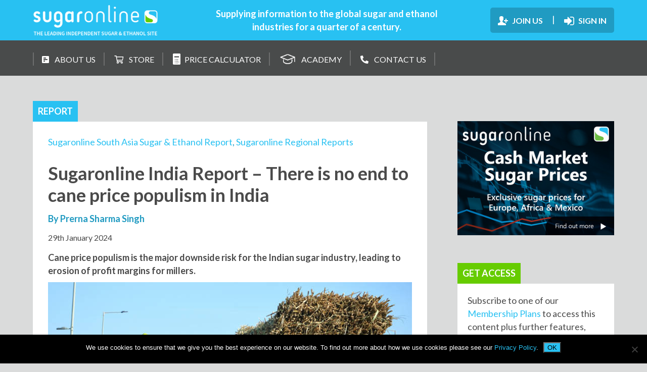

--- FILE ---
content_type: text/html; charset=UTF-8
request_url: https://www.sugaronline.com/report/sugaronline-india-report-there-is-no-end-to-cane-price-populism-in-india/
body_size: 14878
content:

<!DOCTYPE html>
<html lang="en-GB">
<head>
	<!-- Google Tag Manager -->
	<!-- <script>(function(w,d,s,l,i){w[l]=w[l]||[];w[l].push({'gtm.start':
	new Date().getTime(),event:'gtm.js'});var f=d.getElementsByTagName(s)[0],
	j=d.createElement(s),dl=l!='dataLayer'?'&l='+l:'';j.async=true;j.src=
	'https://www.googletagmanager.com/gtm.js?id='+i+dl;f.parentNode.insertBefore(j,f);
	})(window,document,'script','dataLayer','GTM-PJFF9D7');</script> -->
	<!-- End Google Tag Manager -->

	<script src="https://kit.fontawesome.com/535cc851b1.js" data-rocket-defer defer></script>
	<title>Sugaronline India Report - There is no end to cane price populism in India - Sugaronline</title>
<link data-rocket-preload as="style" href="https://fonts.googleapis.com/css?family=Lato%3A400%2C400i%2C700%2C900&#038;display=swap" rel="preload">
<link href="https://fonts.googleapis.com/css?family=Lato%3A400%2C400i%2C700%2C900&#038;display=swap" media="print" onload="this.media=&#039;all&#039;" rel="stylesheet">
<noscript data-wpr-hosted-gf-parameters=""><link rel="stylesheet" href="https://fonts.googleapis.com/css?family=Lato%3A400%2C400i%2C700%2C900&#038;display=swap"></noscript>
	<meta charset="UTF-8">
	<meta name="viewport" content="width=device-width, initial-scale=1">
	<meta http-equiv="X-UA-Compatible" content="IE=edge" />
	<link rel="apple-touch-icon" sizes="57x57" href="/apple-icon-57x57.png">
	<link rel="apple-touch-icon" sizes="60x60" href="/apple-icon-60x60.png">
	<link rel="apple-touch-icon" sizes="72x72" href="/apple-icon-72x72.png">
	<link rel="apple-touch-icon" sizes="76x76" href="/apple-icon-76x76.png">
	<link rel="apple-touch-icon" sizes="114x114" href="/apple-icon-114x114.png">
	<link rel="apple-touch-icon" sizes="120x120" href="/apple-icon-120x120.png">
	<link rel="apple-touch-icon" sizes="144x144" href="/apple-icon-144x144.png">
	<link rel="apple-touch-icon" sizes="152x152" href="/apple-icon-152x152.png">
	<link rel="apple-touch-icon" sizes="180x180" href="/apple-icon-180x180.png">
	<link rel="icon" type="image/png" sizes="192x192"  href="/android-icon-192x192.png">
	<link rel="icon" type="image/png" sizes="32x32" href="/favicon-32x32.png">
	<link rel="icon" type="image/png" sizes="96x96" href="/favicon-96x96.png">
	<link rel="icon" type="image/png" sizes="16x16" href="/favicon-16x16.png">
	<link rel="manifest" href="/manifest.json">
	<meta name="msapplication-TileColor" content="#ffffff">
	<meta name="msapplication-TileImage" content="/ms-icon-144x144.png">
	<meta name="theme-color" content="#ffffff">

	<meta name='robots' content='index, follow, max-image-preview:large, max-snippet:-1, max-video-preview:-1' />
	<style>img:is([sizes="auto" i], [sizes^="auto," i]) { contain-intrinsic-size: 3000px 1500px }</style>
	
	<!-- This site is optimized with the Yoast SEO plugin v26.8 - https://yoast.com/product/yoast-seo-wordpress/ -->
	<meta name="description" content="In a country where the interplay between politics and economics often dictates policy decisions, the Indian government is currently contemplating a" />
	<link rel="canonical" href="https://www.sugaronline.com/report/sugaronline-india-report-there-is-no-end-to-cane-price-populism-in-india/" />
	<meta property="og:locale" content="en_GB" />
	<meta property="og:type" content="article" />
	<meta property="og:title" content="Sugaronline India Report - There is no end to cane price populism in India - Sugaronline" />
	<meta property="og:description" content="In a country where the interplay between politics and economics often dictates policy decisions, the Indian government is currently contemplating a" />
	<meta property="og:url" content="https://www.sugaronline.com/report/sugaronline-india-report-there-is-no-end-to-cane-price-populism-in-india/" />
	<meta property="og:site_name" content="Sugaronline" />
	<meta property="article:modified_time" content="2024-02-12T16:54:45+00:00" />
	<meta property="og:image" content="https://www.sugaronline.com/wp-content/uploads/2019/06/twitter-logo-Sugaronline.gif" />
	<meta property="og:image:width" content="76" />
	<meta property="og:image:height" content="76" />
	<meta property="og:image:type" content="image/gif" />
	<meta name="twitter:card" content="summary_large_image" />
	<meta name="twitter:label1" content="Estimated reading time" />
	<meta name="twitter:data1" content="2 minutes" />
	<script type="application/ld+json" class="yoast-schema-graph">{"@context":"https://schema.org","@graph":[{"@type":"WebPage","@id":"https://www.sugaronline.com/report/sugaronline-india-report-there-is-no-end-to-cane-price-populism-in-india/","url":"https://www.sugaronline.com/report/sugaronline-india-report-there-is-no-end-to-cane-price-populism-in-india/","name":"Sugaronline India Report - There is no end to cane price populism in India - Sugaronline","isPartOf":{"@id":"https://www.sugaronline.com/#website"},"datePublished":"2024-01-29T11:00:17+00:00","dateModified":"2024-02-12T16:54:45+00:00","description":"In a country where the interplay between politics and economics often dictates policy decisions, the Indian government is currently contemplating a","breadcrumb":{"@id":"https://www.sugaronline.com/report/sugaronline-india-report-there-is-no-end-to-cane-price-populism-in-india/#breadcrumb"},"inLanguage":"en-GB","potentialAction":[{"@type":"ReadAction","target":["https://www.sugaronline.com/report/sugaronline-india-report-there-is-no-end-to-cane-price-populism-in-india/"]}]},{"@type":"BreadcrumbList","@id":"https://www.sugaronline.com/report/sugaronline-india-report-there-is-no-end-to-cane-price-populism-in-india/#breadcrumb","itemListElement":[{"@type":"ListItem","position":1,"name":"Home","item":"https://www.sugaronline.com/"},{"@type":"ListItem","position":2,"name":"Sugaronline India Report &#8211; There is no end to cane price populism in India"}]},{"@type":"WebSite","@id":"https://www.sugaronline.com/#website","url":"https://www.sugaronline.com/","name":"Sugaronline","description":"The Leading Independent Sugar &amp; Ethanol Site","potentialAction":[{"@type":"SearchAction","target":{"@type":"EntryPoint","urlTemplate":"https://www.sugaronline.com/?s={search_term_string}"},"query-input":{"@type":"PropertyValueSpecification","valueRequired":true,"valueName":"search_term_string"}}],"inLanguage":"en-GB"}]}</script>
	<!-- / Yoast SEO plugin. -->


<link rel='dns-prefetch' href='//widgetlogic.org' />
<link rel='dns-prefetch' href='//cdnjs.cloudflare.com' />
<link rel='dns-prefetch' href='//secure.leadforensics.com' />
<link rel='dns-prefetch' href='//fonts.googleapis.com' />
<link href='https://fonts.gstatic.com' crossorigin rel='preconnect' />
<link data-minify="1" rel='stylesheet' id='wc-blocks-integration-css' href='https://www.sugaronline.com/wp-content/cache/min/1/wp-content/plugins/woocommerce-subscriptions/vendor/woocommerce/subscriptions-core/build/index.css?ver=1769919579' type='text/css' media='all' />
<link data-minify="1" rel='stylesheet' id='mp-theme-css' href='https://www.sugaronline.com/wp-content/cache/min/1/wp-content/plugins/memberpress/css/ui/theme.css?ver=1769919579' type='text/css' media='all' />
<link data-minify="1" rel='stylesheet' id='dce-dynamic-visibility-style-css' href='https://www.sugaronline.com/wp-content/cache/min/1/wp-content/plugins/dynamic-visibility-for-elementor/assets/css/dynamic-visibility.css?ver=1769919579' type='text/css' media='all' />
<style id='wp-emoji-styles-inline-css' type='text/css'>

	img.wp-smiley, img.emoji {
		display: inline !important;
		border: none !important;
		box-shadow: none !important;
		height: 1em !important;
		width: 1em !important;
		margin: 0 0.07em !important;
		vertical-align: -0.1em !important;
		background: none !important;
		padding: 0 !important;
	}
</style>
<link rel='stylesheet' id='wp-block-library-css' href='https://www.sugaronline.com/wp-includes/css/dist/block-library/style.min.css?ver=616bdf6361bfe1f8daf6b799c7e891c5' type='text/css' media='all' />
<style id='classic-theme-styles-inline-css' type='text/css'>
/*! This file is auto-generated */
.wp-block-button__link{color:#fff;background-color:#32373c;border-radius:9999px;box-shadow:none;text-decoration:none;padding:calc(.667em + 2px) calc(1.333em + 2px);font-size:1.125em}.wp-block-file__button{background:#32373c;color:#fff;text-decoration:none}
</style>
<link data-minify="1" rel='stylesheet' id='wc-blocks-style-css' href='https://www.sugaronline.com/wp-content/cache/min/1/wp-content/plugins/woocommerce/assets/client/blocks/wc-blocks.css?ver=1769919579' type='text/css' media='all' />
<link data-minify="1" rel='stylesheet' id='jet-engine-frontend-css' href='https://www.sugaronline.com/wp-content/cache/min/1/wp-content/plugins/jet-engine/assets/css/frontend.css?ver=1769919579' type='text/css' media='all' />
<link data-minify="1" rel='stylesheet' id='block-widget-css' href='https://www.sugaronline.com/wp-content/cache/min/1/wp-content/plugins/widget-logic/block_widget/css/widget.css?ver=1769919579' type='text/css' media='all' />
<style id='global-styles-inline-css' type='text/css'>
:root{--wp--preset--aspect-ratio--square: 1;--wp--preset--aspect-ratio--4-3: 4/3;--wp--preset--aspect-ratio--3-4: 3/4;--wp--preset--aspect-ratio--3-2: 3/2;--wp--preset--aspect-ratio--2-3: 2/3;--wp--preset--aspect-ratio--16-9: 16/9;--wp--preset--aspect-ratio--9-16: 9/16;--wp--preset--color--black: #000000;--wp--preset--color--cyan-bluish-gray: #abb8c3;--wp--preset--color--white: #ffffff;--wp--preset--color--pale-pink: #f78da7;--wp--preset--color--vivid-red: #cf2e2e;--wp--preset--color--luminous-vivid-orange: #ff6900;--wp--preset--color--luminous-vivid-amber: #fcb900;--wp--preset--color--light-green-cyan: #7bdcb5;--wp--preset--color--vivid-green-cyan: #00d084;--wp--preset--color--pale-cyan-blue: #8ed1fc;--wp--preset--color--vivid-cyan-blue: #0693e3;--wp--preset--color--vivid-purple: #9b51e0;--wp--preset--gradient--vivid-cyan-blue-to-vivid-purple: linear-gradient(135deg,rgba(6,147,227,1) 0%,rgb(155,81,224) 100%);--wp--preset--gradient--light-green-cyan-to-vivid-green-cyan: linear-gradient(135deg,rgb(122,220,180) 0%,rgb(0,208,130) 100%);--wp--preset--gradient--luminous-vivid-amber-to-luminous-vivid-orange: linear-gradient(135deg,rgba(252,185,0,1) 0%,rgba(255,105,0,1) 100%);--wp--preset--gradient--luminous-vivid-orange-to-vivid-red: linear-gradient(135deg,rgba(255,105,0,1) 0%,rgb(207,46,46) 100%);--wp--preset--gradient--very-light-gray-to-cyan-bluish-gray: linear-gradient(135deg,rgb(238,238,238) 0%,rgb(169,184,195) 100%);--wp--preset--gradient--cool-to-warm-spectrum: linear-gradient(135deg,rgb(74,234,220) 0%,rgb(151,120,209) 20%,rgb(207,42,186) 40%,rgb(238,44,130) 60%,rgb(251,105,98) 80%,rgb(254,248,76) 100%);--wp--preset--gradient--blush-light-purple: linear-gradient(135deg,rgb(255,206,236) 0%,rgb(152,150,240) 100%);--wp--preset--gradient--blush-bordeaux: linear-gradient(135deg,rgb(254,205,165) 0%,rgb(254,45,45) 50%,rgb(107,0,62) 100%);--wp--preset--gradient--luminous-dusk: linear-gradient(135deg,rgb(255,203,112) 0%,rgb(199,81,192) 50%,rgb(65,88,208) 100%);--wp--preset--gradient--pale-ocean: linear-gradient(135deg,rgb(255,245,203) 0%,rgb(182,227,212) 50%,rgb(51,167,181) 100%);--wp--preset--gradient--electric-grass: linear-gradient(135deg,rgb(202,248,128) 0%,rgb(113,206,126) 100%);--wp--preset--gradient--midnight: linear-gradient(135deg,rgb(2,3,129) 0%,rgb(40,116,252) 100%);--wp--preset--font-size--small: 13px;--wp--preset--font-size--medium: 20px;--wp--preset--font-size--large: 36px;--wp--preset--font-size--x-large: 42px;--wp--preset--spacing--20: 0.44rem;--wp--preset--spacing--30: 0.67rem;--wp--preset--spacing--40: 1rem;--wp--preset--spacing--50: 1.5rem;--wp--preset--spacing--60: 2.25rem;--wp--preset--spacing--70: 3.38rem;--wp--preset--spacing--80: 5.06rem;--wp--preset--shadow--natural: 6px 6px 9px rgba(0, 0, 0, 0.2);--wp--preset--shadow--deep: 12px 12px 50px rgba(0, 0, 0, 0.4);--wp--preset--shadow--sharp: 6px 6px 0px rgba(0, 0, 0, 0.2);--wp--preset--shadow--outlined: 6px 6px 0px -3px rgba(255, 255, 255, 1), 6px 6px rgba(0, 0, 0, 1);--wp--preset--shadow--crisp: 6px 6px 0px rgba(0, 0, 0, 1);}:where(.is-layout-flex){gap: 0.5em;}:where(.is-layout-grid){gap: 0.5em;}body .is-layout-flex{display: flex;}.is-layout-flex{flex-wrap: wrap;align-items: center;}.is-layout-flex > :is(*, div){margin: 0;}body .is-layout-grid{display: grid;}.is-layout-grid > :is(*, div){margin: 0;}:where(.wp-block-columns.is-layout-flex){gap: 2em;}:where(.wp-block-columns.is-layout-grid){gap: 2em;}:where(.wp-block-post-template.is-layout-flex){gap: 1.25em;}:where(.wp-block-post-template.is-layout-grid){gap: 1.25em;}.has-black-color{color: var(--wp--preset--color--black) !important;}.has-cyan-bluish-gray-color{color: var(--wp--preset--color--cyan-bluish-gray) !important;}.has-white-color{color: var(--wp--preset--color--white) !important;}.has-pale-pink-color{color: var(--wp--preset--color--pale-pink) !important;}.has-vivid-red-color{color: var(--wp--preset--color--vivid-red) !important;}.has-luminous-vivid-orange-color{color: var(--wp--preset--color--luminous-vivid-orange) !important;}.has-luminous-vivid-amber-color{color: var(--wp--preset--color--luminous-vivid-amber) !important;}.has-light-green-cyan-color{color: var(--wp--preset--color--light-green-cyan) !important;}.has-vivid-green-cyan-color{color: var(--wp--preset--color--vivid-green-cyan) !important;}.has-pale-cyan-blue-color{color: var(--wp--preset--color--pale-cyan-blue) !important;}.has-vivid-cyan-blue-color{color: var(--wp--preset--color--vivid-cyan-blue) !important;}.has-vivid-purple-color{color: var(--wp--preset--color--vivid-purple) !important;}.has-black-background-color{background-color: var(--wp--preset--color--black) !important;}.has-cyan-bluish-gray-background-color{background-color: var(--wp--preset--color--cyan-bluish-gray) !important;}.has-white-background-color{background-color: var(--wp--preset--color--white) !important;}.has-pale-pink-background-color{background-color: var(--wp--preset--color--pale-pink) !important;}.has-vivid-red-background-color{background-color: var(--wp--preset--color--vivid-red) !important;}.has-luminous-vivid-orange-background-color{background-color: var(--wp--preset--color--luminous-vivid-orange) !important;}.has-luminous-vivid-amber-background-color{background-color: var(--wp--preset--color--luminous-vivid-amber) !important;}.has-light-green-cyan-background-color{background-color: var(--wp--preset--color--light-green-cyan) !important;}.has-vivid-green-cyan-background-color{background-color: var(--wp--preset--color--vivid-green-cyan) !important;}.has-pale-cyan-blue-background-color{background-color: var(--wp--preset--color--pale-cyan-blue) !important;}.has-vivid-cyan-blue-background-color{background-color: var(--wp--preset--color--vivid-cyan-blue) !important;}.has-vivid-purple-background-color{background-color: var(--wp--preset--color--vivid-purple) !important;}.has-black-border-color{border-color: var(--wp--preset--color--black) !important;}.has-cyan-bluish-gray-border-color{border-color: var(--wp--preset--color--cyan-bluish-gray) !important;}.has-white-border-color{border-color: var(--wp--preset--color--white) !important;}.has-pale-pink-border-color{border-color: var(--wp--preset--color--pale-pink) !important;}.has-vivid-red-border-color{border-color: var(--wp--preset--color--vivid-red) !important;}.has-luminous-vivid-orange-border-color{border-color: var(--wp--preset--color--luminous-vivid-orange) !important;}.has-luminous-vivid-amber-border-color{border-color: var(--wp--preset--color--luminous-vivid-amber) !important;}.has-light-green-cyan-border-color{border-color: var(--wp--preset--color--light-green-cyan) !important;}.has-vivid-green-cyan-border-color{border-color: var(--wp--preset--color--vivid-green-cyan) !important;}.has-pale-cyan-blue-border-color{border-color: var(--wp--preset--color--pale-cyan-blue) !important;}.has-vivid-cyan-blue-border-color{border-color: var(--wp--preset--color--vivid-cyan-blue) !important;}.has-vivid-purple-border-color{border-color: var(--wp--preset--color--vivid-purple) !important;}.has-vivid-cyan-blue-to-vivid-purple-gradient-background{background: var(--wp--preset--gradient--vivid-cyan-blue-to-vivid-purple) !important;}.has-light-green-cyan-to-vivid-green-cyan-gradient-background{background: var(--wp--preset--gradient--light-green-cyan-to-vivid-green-cyan) !important;}.has-luminous-vivid-amber-to-luminous-vivid-orange-gradient-background{background: var(--wp--preset--gradient--luminous-vivid-amber-to-luminous-vivid-orange) !important;}.has-luminous-vivid-orange-to-vivid-red-gradient-background{background: var(--wp--preset--gradient--luminous-vivid-orange-to-vivid-red) !important;}.has-very-light-gray-to-cyan-bluish-gray-gradient-background{background: var(--wp--preset--gradient--very-light-gray-to-cyan-bluish-gray) !important;}.has-cool-to-warm-spectrum-gradient-background{background: var(--wp--preset--gradient--cool-to-warm-spectrum) !important;}.has-blush-light-purple-gradient-background{background: var(--wp--preset--gradient--blush-light-purple) !important;}.has-blush-bordeaux-gradient-background{background: var(--wp--preset--gradient--blush-bordeaux) !important;}.has-luminous-dusk-gradient-background{background: var(--wp--preset--gradient--luminous-dusk) !important;}.has-pale-ocean-gradient-background{background: var(--wp--preset--gradient--pale-ocean) !important;}.has-electric-grass-gradient-background{background: var(--wp--preset--gradient--electric-grass) !important;}.has-midnight-gradient-background{background: var(--wp--preset--gradient--midnight) !important;}.has-small-font-size{font-size: var(--wp--preset--font-size--small) !important;}.has-medium-font-size{font-size: var(--wp--preset--font-size--medium) !important;}.has-large-font-size{font-size: var(--wp--preset--font-size--large) !important;}.has-x-large-font-size{font-size: var(--wp--preset--font-size--x-large) !important;}
:where(.wp-block-post-template.is-layout-flex){gap: 1.25em;}:where(.wp-block-post-template.is-layout-grid){gap: 1.25em;}
:where(.wp-block-columns.is-layout-flex){gap: 2em;}:where(.wp-block-columns.is-layout-grid){gap: 2em;}
:root :where(.wp-block-pullquote){font-size: 1.5em;line-height: 1.6;}
</style>
<link rel='stylesheet' id='cookie-notice-front-css' href='https://www.sugaronline.com/wp-content/plugins/cookie-notice/css/front.min.css?ver=2.5.11' type='text/css' media='all' />
<link data-minify="1" rel='stylesheet' id='widgets-on-pages-css' href='https://www.sugaronline.com/wp-content/cache/min/1/wp-content/plugins/widgets-on-pages/public/css/widgets-on-pages-public.css?ver=1769919579' type='text/css' media='all' />
<link data-minify="1" rel='stylesheet' id='woocommerce-layout-css' href='https://www.sugaronline.com/wp-content/cache/min/1/wp-content/plugins/woocommerce/assets/css/woocommerce-layout.css?ver=1769919579' type='text/css' media='all' />
<link data-minify="1" rel='stylesheet' id='woocommerce-smallscreen-css' href='https://www.sugaronline.com/wp-content/cache/min/1/wp-content/plugins/woocommerce/assets/css/woocommerce-smallscreen.css?ver=1769919579' type='text/css' media='only screen and (max-width: 768px)' />
<link data-minify="1" rel='stylesheet' id='woocommerce-general-css' href='https://www.sugaronline.com/wp-content/cache/min/1/wp-content/plugins/woocommerce/assets/css/woocommerce.css?ver=1769919579' type='text/css' media='all' />
<style id='woocommerce-inline-inline-css' type='text/css'>
.woocommerce form .form-row .required { visibility: visible; }
</style>
<link data-minify="1" rel='stylesheet' id='brands-styles-css' href='https://www.sugaronline.com/wp-content/cache/min/1/wp-content/plugins/woocommerce/assets/css/brands.css?ver=1769919579' type='text/css' media='all' />

<link rel='stylesheet' id='jquery-ui-theme-css' href='https://www.sugaronline.com/wp-content/themes/sugaronline/assets/css/jquery-ui.min.css?ver=1643272662' type='text/css' media='' />
<link data-minify="1" rel='stylesheet' id='bxslider-css-css' href='https://www.sugaronline.com/wp-content/cache/min/1/ajax/libs/bxslider/4.2.15/jquery.bxslider.min.css?ver=1769919580' type='text/css' media='' />
<link data-minify="1" rel='stylesheet' id='main-css' href='https://www.sugaronline.com/wp-content/cache/min/1/wp-content/themes/sugaronline/assets/css/main.css?ver=1769919580' type='text/css' media='' />
<link data-minify="1" rel='stylesheet' id='elementor-icons-css' href='https://www.sugaronline.com/wp-content/cache/min/1/wp-content/plugins/elementor/assets/lib/eicons/css/elementor-icons.min.css?ver=1769919580' type='text/css' media='all' />
<link rel='stylesheet' id='elementor-frontend-css' href='https://www.sugaronline.com/wp-content/plugins/elementor/assets/css/frontend.min.css?ver=3.32.4' type='text/css' media='all' />
<link rel='stylesheet' id='elementor-post-144064-css' href='https://www.sugaronline.com/wp-content/uploads/elementor/css/post-144064.css?ver=1769919569' type='text/css' media='all' />
<link rel='stylesheet' id='ywdpd_owl-css' href='https://www.sugaronline.com/wp-content/plugins/yith-woocommerce-dynamic-pricing-and-discounts-premium/assets/css/owl/owl.carousel.min.css?ver=4.26.0' type='text/css' media='all' />
<link data-minify="1" rel='stylesheet' id='yith_ywdpd_frontend-css' href='https://www.sugaronline.com/wp-content/cache/min/1/wp-content/plugins/yith-woocommerce-dynamic-pricing-and-discounts-premium/assets/css/frontend.css?ver=1769919580' type='text/css' media='all' />
<link data-minify="1" rel='stylesheet' id='elementor-gf-local-roboto-css' href='https://www.sugaronline.com/wp-content/cache/min/1/wp-content/uploads/elementor/google-fonts/css/roboto.css?ver=1769919580' type='text/css' media='all' />
<link data-minify="1" rel='stylesheet' id='elementor-gf-local-robotoslab-css' href='https://www.sugaronline.com/wp-content/cache/min/1/wp-content/uploads/elementor/google-fonts/css/robotoslab.css?ver=1769919580' type='text/css' media='all' />
<script type="text/template" id="tmpl-variation-template">
	<div class="woocommerce-variation-description">{{{ data.variation.variation_description }}}</div>
	<div class="woocommerce-variation-price">{{{ data.variation.price_html }}}</div>
	<div class="woocommerce-variation-availability">{{{ data.variation.availability_html }}}</div>
</script>
<script type="text/template" id="tmpl-unavailable-variation-template">
	<p role="alert">Sorry, this product is unavailable. Please choose a different combination.</p>
</script>
<script type="text/javascript" id="cookie-notice-front-js-before">
/* <![CDATA[ */
var cnArgs = {"ajaxUrl":"https:\/\/www.sugaronline.com\/wp-admin\/admin-ajax.php","nonce":"77d5bd326d","hideEffect":"fade","position":"bottom","onScroll":false,"onScrollOffset":100,"onClick":false,"cookieName":"cookie_notice_accepted","cookieTime":2592000,"cookieTimeRejected":2592000,"globalCookie":false,"redirection":false,"cache":true,"revokeCookies":false,"revokeCookiesOpt":"automatic"};
/* ]]> */
</script>
<script type="text/javascript" src="https://www.sugaronline.com/wp-content/plugins/cookie-notice/js/front.min.js?ver=2.5.11" id="cookie-notice-front-js" data-rocket-defer defer></script>
<script type="text/javascript" src="https://www.sugaronline.com/wp-includes/js/jquery/jquery.min.js?ver=3.7.1" id="jquery-core-js"></script>
<script type="text/javascript" src="https://www.sugaronline.com/wp-includes/js/jquery/jquery-migrate.min.js?ver=3.4.1" id="jquery-migrate-js" data-rocket-defer defer></script>
<script type="text/javascript" src="https://www.sugaronline.com/wp-content/plugins/woocommerce/assets/js/jquery-blockui/jquery.blockUI.min.js?ver=2.7.0-wc.9.8.6" id="jquery-blockui-js" defer="defer" data-wp-strategy="defer"></script>
<script type="text/javascript" src="https://www.sugaronline.com/wp-content/plugins/woocommerce/assets/js/js-cookie/js.cookie.min.js?ver=2.1.4-wc.9.8.6" id="js-cookie-js" defer="defer" data-wp-strategy="defer"></script>
<script type="text/javascript" id="woocommerce-js-extra">
/* <![CDATA[ */
var woocommerce_params = {"ajax_url":"\/wp-admin\/admin-ajax.php","wc_ajax_url":"\/?wc-ajax=%%endpoint%%","i18n_password_show":"Show password","i18n_password_hide":"Hide password"};
/* ]]> */
</script>
<script type="text/javascript" src="https://www.sugaronline.com/wp-content/plugins/woocommerce/assets/js/frontend/woocommerce.min.js?ver=9.8.6" id="woocommerce-js" defer="defer" data-wp-strategy="defer"></script>
<script type="text/javascript" src="https://www.sugaronline.com/wp-includes/js/underscore.min.js?ver=1.13.7" id="underscore-js" data-rocket-defer defer></script>
<script type="text/javascript" id="wp-util-js-extra">
/* <![CDATA[ */
var _wpUtilSettings = {"ajax":{"url":"\/wp-admin\/admin-ajax.php"}};
/* ]]> */
</script>
<script type="text/javascript" src="https://www.sugaronline.com/wp-includes/js/wp-util.min.js?ver=616bdf6361bfe1f8daf6b799c7e891c5" id="wp-util-js" data-rocket-defer defer></script>
<script type="text/javascript" id="wc-add-to-cart-variation-js-extra">
/* <![CDATA[ */
var wc_add_to_cart_variation_params = {"wc_ajax_url":"\/?wc-ajax=%%endpoint%%","i18n_no_matching_variations_text":"Sorry, no products matched your selection. Please choose a different combination.","i18n_make_a_selection_text":"Please select some product options before adding this product to your basket.","i18n_unavailable_text":"Sorry, this product is unavailable. Please choose a different combination.","i18n_reset_alert_text":"Your selection has been reset. Please select some product options before adding this product to your cart."};
/* ]]> */
</script>
<script type="text/javascript" src="https://www.sugaronline.com/wp-content/plugins/woocommerce/assets/js/frontend/add-to-cart-variation.min.js?ver=9.8.6" id="wc-add-to-cart-variation-js" defer="defer" data-wp-strategy="defer"></script>
<link rel="https://api.w.org/" href="https://www.sugaronline.com/wp-json/" /><link rel="EditURI" type="application/rsd+xml" title="RSD" href="https://www.sugaronline.com/xmlrpc.php?rsd" />

<link rel='shortlink' href='https://www.sugaronline.com/?p=168847' />
<link rel="alternate" title="oEmbed (JSON)" type="application/json+oembed" href="https://www.sugaronline.com/wp-json/oembed/1.0/embed?url=https%3A%2F%2Fwww.sugaronline.com%2Freport%2Fsugaronline-india-report-there-is-no-end-to-cane-price-populism-in-india%2F" />
<link rel="alternate" title="oEmbed (XML)" type="text/xml+oembed" href="https://www.sugaronline.com/wp-json/oembed/1.0/embed?url=https%3A%2F%2Fwww.sugaronline.com%2Freport%2Fsugaronline-india-report-there-is-no-end-to-cane-price-populism-in-india%2F&#038;format=xml" />
	<script async src="https://www.googletagmanager.com/gtag/js?id=UA-120213475-1"></script>
	<script>
		window.dataLayer = window.dataLayer || [];
		function gtag(){dataLayer.push(arguments);}
		gtag('js', new Date());

		gtag('config', 'UA-120213475-1');
	</script>
	<noscript><style>.woocommerce-product-gallery{ opacity: 1 !important; }</style></noscript>
	<meta name="generator" content="Elementor 3.32.4; features: additional_custom_breakpoints; settings: css_print_method-external, google_font-enabled, font_display-auto">
<style type="text/css">.recentcomments a{display:inline !important;padding:0 !important;margin:0 !important;}</style>			<style>
				.e-con.e-parent:nth-of-type(n+4):not(.e-lazyloaded):not(.e-no-lazyload),
				.e-con.e-parent:nth-of-type(n+4):not(.e-lazyloaded):not(.e-no-lazyload) * {
					background-image: none !important;
				}
				@media screen and (max-height: 1024px) {
					.e-con.e-parent:nth-of-type(n+3):not(.e-lazyloaded):not(.e-no-lazyload),
					.e-con.e-parent:nth-of-type(n+3):not(.e-lazyloaded):not(.e-no-lazyload) * {
						background-image: none !important;
					}
				}
				@media screen and (max-height: 640px) {
					.e-con.e-parent:nth-of-type(n+2):not(.e-lazyloaded):not(.e-no-lazyload),
					.e-con.e-parent:nth-of-type(n+2):not(.e-lazyloaded):not(.e-no-lazyload) * {
						background-image: none !important;
					}
				}
			</style>
					<style type="text/css" id="wp-custom-css">
			#mepr-account-nav ul{flex-direction:column !important;}

.mepr-account-upgrade{display:none !important;}
h4{font-size:1.2rem !important;}
.home-logged-in article .sections-wrapper .sections.events-posts .content-wrapper ul li h3 {
    font-size: 1.1em;
}
.home-logged-in article .sections-wrapper .sections.events-posts .content-wrapper ul li {
    padding: 20px;
}

.thumnail-warpper {
    width: 40%;
    float: left;
  
}
.content-wrapper.\32 column {
    width: 60% !important;
    float: left;
}
.main-header .main-header-bottom .page-wrapper nav ul li{padding: 0px 16px;}
.sections.half-width.prices.left, .sections.half-width.right.events-posts{display:none;}		</style>
		<noscript><style id="rocket-lazyload-nojs-css">.rll-youtube-player, [data-lazy-src]{display:none !important;}</style></noscript><!--liquid-->
<meta name="generator" content="WP Rocket 3.20.3" data-wpr-features="wpr_defer_js wpr_minify_js wpr_lazyload_images wpr_minify_css wpr_desktop" /></head>

<body class="wp-singular report-template-default single single-report postid-168847 wp-theme-sugaronline theme-sugaronline cookies-not-set woocommerce-no-js elementor-default elementor-kit-144064">
	<!-- Google Tag Manager (noscript) -->
	<noscript><iframe src="https://www.googletagmanager.com/ns.html?id=GTM-PJFF9D7"
	height="0" width="0" style="display:none;visibility:hidden"></iframe></noscript>
	<!-- End Google Tag Manager (noscript) -->

	<style>a.mepr-account-cancel{display:none !important;}</style>
	
    	<header class="main-header">
		<div class="main-header-top">

			<section class="page-wrapper flex-three-cols">
				<div class="col">
					<a href="https://www.sugaronline.com">
						<img src="data:image/svg+xml,%3Csvg%20xmlns='http://www.w3.org/2000/svg'%20viewBox='0%200%200%200'%3E%3C/svg%3E" alt="Sugar Online Logo" data-lazy-src="https://www.sugaronline.com/wp-content/themes/sugaronline/assets/images/sugar-online-logo.png" /><noscript><img src="https://www.sugaronline.com/wp-content/themes/sugaronline/assets/images/sugar-online-logo.png" alt="Sugar Online Logo" /></noscript>
					</a>
				</div>
				<div class="col">
					<p>Supplying information to the global sugar and ethanol industries for a quarter of a century.</p>
				</div>
				<div class="col">
					<nav>
													
	<ul>
		<li>
			<a href="/membership-plans/">
				
<svg width="20px" height="18px" viewBox="0 0 20 18" version="1.1" xmlns="http://www.w3.org/2000/svg" xmlns:xlink="http://www.w3.org/1999/xlink">
    <defs>
        <polygon id="path-1" points="0 0 20 0 20 18 0 18"></polygon>
    </defs>
    <g id="Symbols" stroke="none" stroke-width="1" fill="none" fill-rule="evenodd">
        <g id="Masthead---Desktop---Sign-out" transform="translate(-1062.000000, -37.000000)">
            <g id="Group-22" transform="translate(1041.000000, 22.000000)">
                <g id="Group-3" transform="translate(21.000000, 15.000000)">
                    <mask id="mask-2" fill="white">
                        <use xlink:href="#path-1"></use>
                    </mask>
                    <g id="Clip-2"></g>
                    <path d="M20,8 L20,10 L16.9998591,10 L16.9998591,12.9997988 L14.9998994,12.9997988 L14.9998994,10 L12.000161,10 L12.000161,8 L14.9998994,8 L14.9998994,4.99979875 L16.9998591,4.99979875 L16.9998591,8 L20,8 Z M16.0000805,15.8800563 L16.0000805,18 L0,18 L0,13.9601529 C0.600108672,13.7198632 1.32015858,13.5198229 1.64013604,13.4401288 C4.12026323,12.5196217 4.92040812,11.7597102 4.92040812,10.1597907 C4.92040812,9.15999195 4.16051196,9.47957335 3.84013202,7.71986315 C3.68034453,6.9599517 3.00014087,7.6800161 2.88019963,5.9995975 C2.88019963,5.31978265 3.24002334,5.15958945 3.24002334,5.15958945 C3.24002334,5.15958945 3.07983337,4.1597907 3.00014087,3.39987925 C2.88019963,2.43992755 3.5600008,0 7.00006037,0 C10.4803687,0 11.1199211,2.43992755 11.0398261,3.39987925 C10.9601336,4.1597907 10.7600974,5.15958945 10.7600974,5.15958945 C10.7600974,5.15958945 11.1199211,5.31978265 11.1199211,5.9995975 C11.0003824,7.6800161 10.3201787,6.9599517 10.199835,7.71986315 C9.84001127,9.47957335 9.08011511,9.15999195 9.08011511,10.1597907 C9.08011511,11.7597102 9.87985752,12.5196217 12.4002334,13.4401288 C14.8799581,14.3199839 16.0000805,15.2400885 16.0000805,15.8800563 Z" id="Fill-1" fill="#FFFFFF" mask="url(#mask-2)"></path>
                </g>
            </g>
        </g>
    </g>
</svg>
				<span>Join Us</span>
			</a>
		</li>
		<li>
			|
		</li>
		<li>
			<a href="/login">
				<svg width="20px" height="17px" viewBox="0 0 20 17" version="1.1" xmlns="http://www.w3.org/2000/svg" xmlns:xlink="http://www.w3.org/1999/xlink">
    <defs>
        <polygon id="path-1" points="0 0 20 0 20 17 0 17"></polygon>
    </defs>
    <g id="Symbols" stroke="none" stroke-width="1" fill="none" fill-rule="evenodd">
        <g id="Masthead---Desktop---Sign-out" transform="translate(-1195.000000, -37.000000)">
            <g id="Group-22" transform="translate(1041.000000, 22.000000)">
                <g id="Group-3-Copy" transform="translate(154.000000, 15.000000)">
                    <mask id="mask-2" fill="white">
                        <use xlink:href="#path-1"></use>
                    </mask>
                    <g id="Clip-2"></g>
                    <path d="M20,13.175 C20,15.2868062 18.3203653,17 16.2499265,17 L12.0831782,17 C11.8617094,17 11.6665033,16.8008937 11.6665033,16.575 C11.6665033,16.203175 11.4975599,15.3 12.0831782,15.3 L16.2499265,15.3 C17.3956843,15.3 18.3333007,14.34365 18.3333007,13.175 L18.3333007,3.825 C18.3333007,2.65634995 17.3956843,1.7 16.2499265,1.7 L12.499853,1.7 C12.1745095,1.7 11.6665033,1.76636877 11.6665033,1.275 C11.6665033,0.903174976 11.4975599,0 12.0831782,0 L16.2499265,0 C18.3203653,0 20,1.7135936 20,3.825 L20,13.175 Z M15.1692374,9.09771872 L8.08576524,16.3227187 C7.92975717,16.4818438 7.72122376,16.575 7.49975501,16.575 C7.04427415,16.575 6.66640535,16.1899812 6.66640535,15.725 L6.66640535,11.9 L0.833349666,11.9 C0.377476824,11.9 0,11.5149812 0,11.05 L0,5.95 C0,5.48541863 0.377476824,5.1 0.833349666,5.1 L6.66640535,5.1 L6.66640535,1.275 C6.66640535,0.810418627 7.04427415,0.425 7.49975501,0.425 C7.72122376,0.425 7.92975717,0.518156162 8.08576524,0.677681091 L15.1692374,7.90228128 C15.3256375,8.06180621 15.4165768,8.2741063 15.4165768,8.5 C15.4165768,8.7258937 15.3256375,8.93819379 15.1692374,9.09771872 Z" id="Fill-1" fill="#FFFFFF" mask="url(#mask-2)"></path>
                </g>
            </g>
        </g>
    </g>
</svg>
				<span>Sign In</span>
			</a>
		</li>
	</ul>
											</nav>
				</div>
			</section>

		</div>
				<div class="main-header-bottom">
				<section class="page-wrapper flex-two-cols">
					
						<nav class="main-navigation" role="navigation">
					<div class="menu-logged-out-menu-container"><ul id="logged-out-menu" class="menu"><li id="menu-item-153921" class="menu-item menu-item-type-post_type menu-item-object-page menu-item-153921"><a href="https://www.sugaronline.com/about-us/"><i class="fas fa-poll-h" style="margin-right:8px;"></i> ABOUT US</a></li>
<li id="menu-item-153922" class="menu-item menu-item-type-post_type menu-item-object-page menu-item-153922"><a href="https://www.sugaronline.com/store/"><i class="far fa-shopping-cart" style="margin-right:8px;"></i> STORE</a></li>
<li id="menu-item-166382" class="menu-item menu-item-type-custom menu-item-object-custom menu-item-166382"><a href="https://www.sugaronline.com/sugaronline-price-calculator/"><img style="margin-bottom:-4px; margin-right:5px;" src="data:image/svg+xml,%3Csvg%20xmlns='http://www.w3.org/2000/svg'%20viewBox='0%200%2015%200'%3E%3C/svg%3E" width="15px" data-lazy-src="https://www.sugaronline.com/wp-content/uploads/2023/11/calculator-icon-sm.png"><noscript><img style="margin-bottom:-4px; margin-right:5px;" src="https://www.sugaronline.com/wp-content/uploads/2023/11/calculator-icon-sm.png" width="15px"></noscript> PRICE CALCULATOR</a></li>
<li id="menu-item-162670" class="menu-item menu-item-type-custom menu-item-object-custom menu-item-162670"><a href="https://academy.sugaronline.com"><img style="margin-bottom:-8px;  margin-right:8px;" " src="data:image/svg+xml,%3Csvg%20xmlns='http://www.w3.org/2000/svg'%20viewBox='0%200%2032%200'%3E%3C/svg%3E" width="32px" data-lazy-src="https://www.sugaronline.com/wp-content/uploads/2023/06/cap1.png"><noscript><img style="margin-bottom:-8px;  margin-right:8px;" " src="https://www.sugaronline.com/wp-content/uploads/2023/06/cap1.png" width="32px"></noscript> ACADEMY</a></li>
<li id="menu-item-153923" class="menu-item menu-item-type-post_type menu-item-object-page menu-item-153923"><a href="https://www.sugaronline.com/contact-us/"><i class="fas fa-phone-alt" style="margin-right:8px;"></i> CONTACT US</a></li>
</ul></div>				</nav>	
						
		
					
				</section>
			</div>
		
					
    </header>
<div data-rocket-location-hash="2bd3757a13387eb5c367207dcd9d86cc" class="page-wrapper grid-list report-page">
	<article data-rocket-location-hash="5dcf043b657a42238aa2f7182eb3216b" class="page-content">
		<h2 class="title-tag">
	REPORT
</h2>

<section data-rocket-location-hash="50573c1bac4b5f667c2297c3c4344c5f" class="single-article report-page">
	<header class="heading-content">
		<h4 class="editorial">
						<p><a href="https://www.sugaronline.com/report-category/sugaronline-south-asia-sugar-ethanol-report/" alt="View all posts in Sugaronline South Asia Sugar &amp; Ethanol Report">Sugaronline South Asia Sugar &amp; Ethanol Report</a>, <a href="https://www.sugaronline.com/report-category/sugaronline-regional-reports/" alt="View all posts in Sugaronline Regional Reports">Sugaronline Regional Reports</a></p>
		</h4>

			</header>

	<h1 class="entry-title">Sugaronline India Report &#8211; There is no end to cane price populism in India</h1>
        <h3 class='author'>By <a href="https://www.sugaronline.com/report-authors/prerna-sharma-singh/">Prerna Sharma Singh</a></h3>

	<p class="date">29th January 2024</p>

    	<span class='excerpt'><p>Cane price populism is the major downside risk for the Indian sugar industry, leading to erosion of profit margins for millers.</p>
</span>
	
	
	

			<img src="data:image/svg+xml,%3Csvg%20xmlns='http://www.w3.org/2000/svg'%20viewBox='0%200%200%200'%3E%3C/svg%3E" class="contributor-logo" alt="Cane price populism is the major downside risk for the Indian sugar industry, leading to erosion of profit margins for millers." data-lazy-src="https://www.sugaronline.com/wp-content/uploads/2024/01/India20240129.jpg" /><noscript><img src="https://www.sugaronline.com/wp-content/uploads/2024/01/India20240129.jpg" class="contributor-logo" alt="Cane price populism is the major downside risk for the Indian sugar industry, leading to erosion of profit margins for millers." /></noscript>
	
	<div class="mp_wrapper">
  <div class="mepr-unauthorized-excerpt">
    <p>In a country where the interplay between politics and economics often dictates policy decisions, the Indian government is currently contemplating a proposal to increase the Fair and Remunerative Price (FRP) of sugarcane by 8% to INR340 a quintal for a recovery rate of 10.25%. This hike will apply to cane supplied to the milling sector</p>
  </div>
  <div class="mepr-unauthorized-message">
    <p>	<div class="logged-out-banner">
		<div class="col">
			<p>You need to be signed in with our Sugar Exec plan or above to view this content.</p>
		</div>
		<div class="col">
			<a href="/membership-plans/" class="btn btn-green">
				Subscribe or Update >
			</a>
			<p>Already a subscriber? <a href="/login">Log in ></a></p>
		</div>
	</div>
	</p>
  </div>
  <div class="mepr-login-form-wrap">
        <span class="mepr-login-link"><a href="https://www.sugaronline.com/login/">Login</a></span>
      </div>
</div>

			


<div class="logged-out-banner buy-report-download-wrapper">
		<div class="col">
			 <h3>Buy this report.</h3>
<p>Alternatively, <a href="https://www.sugaronline.com/membership-plans/">subscribe</a> to Sugaronline Exec or higher and read this report for free.</p>
		</div>
		<div class="col">
					<a href="https://www.sugaronline.com/product/sugaronline-india-report-there-is-no-end-to-cane-price-populism-in-india-29th-january-2024/" target="_blank" class="btn btn-green">Purchase Report</a>
			<p>Already a subscriber? <a href="/login">Log in &gt;</a></p>
		</div>
	</div>





<!--<div class="buy-report-download-wrapper">
          <h3>Buy this report.</h3>
<p>Alternatively, <a href="https://www.sugaronline.com/membership-plans/">subscribe</a> to Sugaronline Exec or higher and read this report for free.</p>

		<a href="https://www.sugaronline.com/product/sugaronline-india-report-there-is-no-end-to-cane-price-populism-in-india-29th-january-2024/" target="_blank" class="btn btn-green">Purchase Report</a>
</div>-->
<style>.report-download-wrapper, .logged-out-banner{display:none;}
	.buy-report-download-wrapper{
position: relative;
    display: -webkit-box;
    display: -webkit-flex;
    display: flex;
    -webkit-box-orient: horizontal;
    -webkit-box-direction: normal;
    -webkit-flex-direction: row;
    flex-direction: row;
    -webkit-flex-wrap: wrap;
    flex-wrap: wrap;
    -webkit-box-pack: start;
    -webkit-justify-content: flex-start;
    justify-content: flex-start;
    -webkit-box-align: center;
    -webkit-align-items: center;
    align-items: center;
    -webkit-align-content: flex-start;
    align-content: flex-start;
    width: 100%;
    padding: 30px;
    margin: 15px 0;
    background-color: #494b4b;
		box-sizing: border-box;}
	
	.buy-report-download-wrapper h1, .buy-report-download-wrapper h2, .buy-report-download-wrapper h3, .buy-report-download-wrapper h4, .buy-report-download-wrapper h5,.buy-report-download-wrapper p{color:#fff !important;} 
</style>

 
	
    <a href="https://twitter.com/intent/tweet?status=Sugaronline India Report &#8211; There is no end to cane price populism in India%20By%20+https%3A%2F%2Fwww.sugaronline.com%2Freport%2Fsugaronline-india-report-there-is-no-end-to-cane-price-populism-in-india%2F" target="_blank" class="tweet">Share this article on Twitter</a>

</section>
	</article>

			
<aside>

    
<div id="sidebarPlacement" class="placement-image" data-bob>
            <a href="https://www.sugaronline.com/new-sugaronline-cash-market-prices/" target="_self">
            <img src="data:image/svg+xml,%3Csvg%20xmlns='http://www.w3.org/2000/svg'%20viewBox='0%200%200%200'%3E%3C/svg%3E" alt="Sugaronline Cash Market Prices Service" data-lazy-src="https://www.sugaronline.com/wp-content/uploads/2021/08/ad-cash-prices-20210826.jpg" /><noscript><img src="https://www.sugaronline.com/wp-content/uploads/2021/08/ad-cash-prices-20210826.jpg" alt="Sugaronline Cash Market Prices Service" /></noscript>
        </a>
    
</div>

	<div class="sidebar-container get-access-sidebar">
		<h2 class="title-tag title-tag-green">GET ACCESS</h2>
		<div class="feed list-blue">
							<p>Subscribe to one of our <a href="https://www.sugaronline.com/membership-plans/">Membership Plans</a> to access this content plus further features, including:</p><ul><li>Aggregated Sugar News</li><li>Delayed Sugar Prices</li><li>Historical Sugar Prices</li><li>ebriefing</li><li>Travelling Trader</li><li>Market Reports</li><li>Regional Reports</li></ul></section>				
				<a href="/membership-plans/" class="btn btn-green btn-full-width">
					View plans and upgrade
				</a>
			</div>
		</div>
	</aside>
	</div>


<section class='related-footer'>
	<div class='page-wrapper'>
        <section data-rocket-location-hash="1f4b0ccba5c01d18e26a01bd99814f11" class="sections full-width news-post section-header">
            <header>
                <h2 class='title-tag'>
                    RELATED REPORTS
                </h2>
            </header>
        </section>
		<div class='related-container'>

			
				
                        <a href="https://www.sugaronline.com/report/sugaronline-east-asia-sugar-report-28th-january-2026/" class='content-link'>
                            <div class='related-footer-article'>
                                <div class='ribbon-wrapper-corner'>
                                    <div class='ribbon-corner'>GET<br />ACCESS</div>
                                </div>

                                <h2>
                                    Sugaronline East Asia Sugar Report &#8211; 28th January 2026                                </h2>
                                <p class='date'>28th January 2026</p>

                                
                                <div class="meta-wrapper">
    
            <p class="report-category">Sugaronline East Asia Sugar Report, Sugaronline Regional Reports</p>
    </div>
                            </div>
                        </a>

									
				
                        <a href="https://www.sugaronline.com/report/sugaronline-south-asia-sugar-ethanol-report-16th-january-2026/" class='content-link'>
                            <div class='related-footer-article'>
                                <div class='ribbon-wrapper-corner'>
                                    <div class='ribbon-corner'>GET<br />ACCESS</div>
                                </div>

                                <h2>
                                    Sugaronline South Asia Sugar &#038; Ethanol Report &#8211; 16th January 2026                                </h2>
                                <p class='date'>16th January 2026</p>

                                
                                <div class="meta-wrapper">
    
            <p class="report-category">Ethanol &amp; Biofuels Reports, Sugaronline South Asia Sugar &amp; Ethanol Report, Sugaronline Regional Reports</p>
    </div>
                            </div>
                        </a>

									
				
                        <a href="https://www.sugaronline.com/report/sugaronline-east-asia-sugar-report-29th-december-2025/" class='content-link'>
                            <div class='related-footer-article'>
                                <div class='ribbon-wrapper-corner'>
                                    <div class='ribbon-corner'>GET<br />ACCESS</div>
                                </div>

                                <h2>
                                    Sugaronline East Asia Sugar Report &#8211; 29th December 2025                                </h2>
                                <p class='date'>29th December 2025</p>

                                
                                <div class="meta-wrapper">
    
            <p class="report-category">Sugaronline East Asia Sugar Report, Sugaronline Regional Reports</p>
    </div>
                            </div>
                        </a>

									
			</div>
		</div>
	</section>


<footer data-rocket-location-hash="9f40fbca30c6b1c0986897723c918edd" id="footer">
	
<div data-rocket-location-hash="01feb9cf02a4a7b503db8da81e13d7a8" class="page-wrapper">
	<section data-rocket-location-hash="573ab83e27754c7e4510e5b8afffd117" class="logo-section">
		<img src="data:image/svg+xml,%3Csvg%20xmlns='http://www.w3.org/2000/svg'%20viewBox='0%200%200%200'%3E%3C/svg%3E" alt="Sugar Online Logo" data-lazy-src="https://www.sugaronline.com/wp-content/themes/sugaronline/assets/images/sugar-online-logo.png" /><noscript><img src="https://www.sugaronline.com/wp-content/themes/sugaronline/assets/images/sugar-online-logo.png" alt="Sugar Online Logo" /></noscript>
	</section>
	<div data-rocket-location-hash="5a2f5d961cf1106622284a935c3c9723" class="page-wrapper column-wrap">
		<div class="col-left">
							
<nav class="footer-navigation" role="navigation">
	<div class="menu-footer-menu-container"><ul id="footer-nav" class="menu"><li id="menu-item-650" class="menu-item menu-item-type-post_type menu-item-object-page menu-item-650"><a href="https://www.sugaronline.com/contact-us/">Contact Us</a></li>
<li id="menu-item-649" class="menu-item menu-item-type-post_type menu-item-object-page menu-item-649"><a href="https://www.sugaronline.com/about-us/">About Sugaronline</a></li>
<li id="menu-item-642" class="menu-item menu-item-type-post_type menu-item-object-page menu-item-642"><a href="https://www.sugaronline.com/terms-conditions/">Terms &#038; Conditions</a></li>
<li id="menu-item-643" class="menu-item menu-item-type-post_type menu-item-object-page menu-item-privacy-policy menu-item-643"><a rel="privacy-policy" href="https://www.sugaronline.com/privacy-policy/">Privacy Policy</a></li>
<li id="menu-item-128943" class="menu-item menu-item-type-post_type menu-item-object-page menu-item-128943"><a href="https://www.sugaronline.com/faq/">FAQ</a></li>
</ul></div></nav>
					</div>
		<div class="col-middle">
							<h4>Stay up-to-date</h4>
						<p>Social media has increasingly become the main outlet for all news and information – the global sugar market is no different, so why not connect with our community through Twitter and LinkedIn to stay up to date with news, articles and jobs?</p>
							<ul class="icons">
											<li>
							<a href="https://twitter.com/sugaronline">
								<img src="data:image/svg+xml,%3Csvg%20xmlns='http://www.w3.org/2000/svg'%20viewBox='0%200%200%200'%3E%3C/svg%3E" alt="Twitter Icon" data-lazy-src="https://www.sugaronline.com/wp-content/uploads/2018/10/twitter-icon.png" /><noscript><img src="https://www.sugaronline.com/wp-content/uploads/2018/10/twitter-icon.png" alt="Twitter Icon" /></noscript>
							</a>
						</li>
											<li>
							<a href="https://www.linkedin.com/company/sugaronline/">
								<img src="data:image/svg+xml,%3Csvg%20xmlns='http://www.w3.org/2000/svg'%20viewBox='0%200%200%200'%3E%3C/svg%3E" alt="LinkedIn-icon" data-lazy-src="https://www.sugaronline.com/wp-content/uploads/2018/10/linkedin-icon.png" /><noscript><img src="https://www.sugaronline.com/wp-content/uploads/2018/10/linkedin-icon.png" alt="LinkedIn-icon" /></noscript>
							</a>
						</li>
											<li>
							<a href="https://www.sugaronline.com/subscribe-to-our-updates/">
								<img src="data:image/svg+xml,%3Csvg%20xmlns='http://www.w3.org/2000/svg'%20viewBox='0%200%200%200'%3E%3C/svg%3E" alt="Newsletter icon" data-lazy-src="https://www.sugaronline.com/wp-content/uploads/2022/05/newsletter-icon2.png" /><noscript><img src="https://www.sugaronline.com/wp-content/uploads/2022/05/newsletter-icon2.png" alt="Newsletter icon" /></noscript>
							</a>
						</li>
									</ul>
					</div>
		<div class="col-right">
						<p>©2026 All rights reserved.</p>

<p>Sugaronline</p>

<p>Milecourt Limited.</p>

<p>55/56 Thornhill Square, London, United Kingdom, N1 1BE.</p>

<p>Company Registration No: 4320136</p>
			
					</div>
	</div>
	<div data-rocket-location-hash="34d3fb47eb421fc16c1d6be4a0726307" class="page-wrapper madeby">
		<p><a href="">Website by Factor 3</a></p>
	</div>
</div></footer>

<script type="speculationrules">
{"prefetch":[{"source":"document","where":{"and":[{"href_matches":"\/*"},{"not":{"href_matches":["\/wp-*.php","\/wp-admin\/*","\/wp-content\/uploads\/*","\/wp-content\/*","\/wp-content\/plugins\/*","\/wp-content\/themes\/sugaronline\/*","\/*\\?(.+)"]}},{"not":{"selector_matches":"a[rel~=\"nofollow\"]"}},{"not":{"selector_matches":".no-prefetch, .no-prefetch a"}}]},"eagerness":"conservative"}]}
</script>
			<script>
				const lazyloadRunObserver = () => {
					const lazyloadBackgrounds = document.querySelectorAll( `.e-con.e-parent:not(.e-lazyloaded)` );
					const lazyloadBackgroundObserver = new IntersectionObserver( ( entries ) => {
						entries.forEach( ( entry ) => {
							if ( entry.isIntersecting ) {
								let lazyloadBackground = entry.target;
								if( lazyloadBackground ) {
									lazyloadBackground.classList.add( 'e-lazyloaded' );
								}
								lazyloadBackgroundObserver.unobserve( entry.target );
							}
						});
					}, { rootMargin: '200px 0px 200px 0px' } );
					lazyloadBackgrounds.forEach( ( lazyloadBackground ) => {
						lazyloadBackgroundObserver.observe( lazyloadBackground );
					} );
				};
				const events = [
					'DOMContentLoaded',
					'elementor/lazyload/observe',
				];
				events.forEach( ( event ) => {
					document.addEventListener( event, lazyloadRunObserver );
				} );
			</script>
				<script type='text/javascript'>
		(function () {
			var c = document.body.className;
			c = c.replace(/woocommerce-no-js/, 'woocommerce-js');
			document.body.className = c;
		})();
	</script>
	<link data-minify="1" rel='stylesheet' id='wc-stripe-blocks-checkout-style-css' href='https://www.sugaronline.com/wp-content/cache/min/1/wp-content/plugins/woocommerce-gateway-stripe/build/upe_blocks.css?ver=1769919580' type='text/css' media='all' />
<link data-minify="1" rel='stylesheet' id='other_products_tab-css' href='https://www.sugaronline.com/wp-content/cache/min/1/wp-content/plugins/memberpress-woocommerce-plus/core/css/other_products_tab.css?ver=1769919580' type='text/css' media='all' />
<link data-minify="1" rel='stylesheet' id='MPWoo_admin_style-css' href='https://www.sugaronline.com/wp-content/cache/min/1/wp-content/plugins/memberpress-woocommerce-plus/core/css/style.css?ver=1769919580' type='text/css' media='all' />
<script data-minify="1" type="text/javascript" src="https://www.sugaronline.com/wp-content/cache/min/1/v2/js/data.js?ver=1767864888" id="widget-logic_live_match_widget-js" data-rocket-defer defer></script>
<script type="text/javascript" src="https://www.sugaronline.com/wp-content/themes/sugaronline/assets/js/min/jquery-ui.min.js?ver=1675240990" id="jquery-ui-js" data-rocket-defer defer></script>
<script type="text/javascript" src="https://www.sugaronline.com/wp-content/themes/sugaronline/assets/js/min/date-picker-config-min.js?ver=1675240990" id="datepicker-config-js" data-rocket-defer defer></script>
<script data-minify="1" type="text/javascript" src="https://www.sugaronline.com/wp-content/cache/min/1/ajax/libs/bxslider/4.2.15/jquery.bxslider.min.js?ver=1767864888" id="bxslider-js" data-rocket-defer defer></script>
<script type="text/javascript" src="https://secure.leadforensics.com/js/148667.js?ver=1" id="leadforensics-js" data-rocket-defer defer></script>
<script type="text/javascript" id="main-js-extra">
/* <![CDATA[ */
var js = {"templateUrl":"https:\/\/www.sugaronline.com\/wp-content\/themes\/sugaronline"};
/* ]]> */
</script>
<script type="text/javascript" src="https://www.sugaronline.com/wp-content/themes/sugaronline/assets/js/min/main-min.js?ver=1675240990" id="main-js" data-rocket-defer defer></script>
<script type="text/javascript" src="https://www.sugaronline.com/wp-content/plugins/yith-woocommerce-dynamic-pricing-and-discounts-premium/assets/js/owl/owl.carousel.min.js?ver=4.26.0" id="ywdpd_owl-js" data-rocket-defer defer></script>
<script type="text/javascript" id="ywdpd_frontend-js-extra">
/* <![CDATA[ */
var ywdpd_qty_args = {"show_minimum_price":"no","template":"horizontal","is_change_qty_enabled":"yes","is_default_qty_enabled":"no","refresh_after_payment_selected":"yes","column_product_info_class":".single-product .summary, .elementor.product.type-product","product_price_classes":".price, .wpb_wrapper .price, .elementor-widget-woocommerce-product-price .price,.wc-block-grid__product-price","product_qty_classes":" .qty, .elementor-add-to-cart .qty, .w-post-elm .qty","variation_form_class":"form.variations_form.cart","select_minimum_quantity":"","update_prices_in_ajax":"yes","show_variable_table":"yes","ajax_url":"https:\/\/www.sugaronline.com\/wp-admin\/admin-ajax.php","actions":{"update_product_price":"ywdpd_update_product_price"},"nonces":{"update_product_price":"8bde70b6e2"},"has_points_installed":"no","has_rolebased_installed":"no","integrations":{"actions":{"update_product_points_message":"ywdpd_update_product_points_message"},"nonces":{"update_product_points_message":"fef6bf700d"}}};
/* ]]> */
</script>
<script type="text/javascript" src="https://www.sugaronline.com/wp-content/plugins/yith-woocommerce-dynamic-pricing-and-discounts-premium/assets/js/build/frontend.min.js?ver=4.26.0" id="ywdpd_frontend-js" data-rocket-defer defer></script>
<script type="text/javascript" id="ywdpd_modals-js-extra">
/* <![CDATA[ */
var ywdpd_popup_args = {"ajax_url":"https:\/\/www.sugaronline.com\/wp-admin\/admin-ajax.php","actions":{"add_gift_to_cart":"ywdpd_add_gift_to_cart","add_bogo_to_cart":"ywdpd_add_bogo_to_cart","add_special_to_cart":"ywdpd_add_special_to_cart","add_last_deals":"ywdpd_add_last_deals","show_second_step":"ywdpd_show_second_step","check_variable":"ywdpd_check_variable","update_gift_popup":"ywdpd_update_gift_popup","show_popup_on_shop":"ywdpd_show_popup_on_shop","valid_rule_in_checkout":"ywdpd_valid_rule_in_checkout"},"nonces":{"add_gift_to_cart":"f2daaa3bf1","add_bogo_to_cart":"f64e251268","add_special_to_cart":"ed9a3f4461","add_last_deals":"206c978316","show_second_step":"93b52b2b8a","check_variable":"cd37dd5073","update_gift_popup":"551e2ec791","show_popup_on_shop":"c761e15665","valid_rule_in_checkout":"d04943405f"},"i18n_qty_field_label":"Qty in cart","rtl":"false","reload_after_ajax_add_to_cart":"no","number_of_items_slider_mobile":"1"};
/* ]]> */
</script>
<script type="text/javascript" src="https://www.sugaronline.com/wp-content/plugins/yith-woocommerce-dynamic-pricing-and-discounts-premium/assets/js/build/modals.min.js?ver=4.26.0" id="ywdpd_modals-js" data-rocket-defer defer></script>
<style>
.woocommerce #respond input#submit, .woocommerce a.button, .woocommerce button.button, .woocommerce input.button{background-color:#66cc00 !important;}
	.addon-item .title-items img{display:none;}
	.addon-item .content-wrapper .btn.btn-green{padding:0px;float:right;}
	.addon-item{background:#fff;border-radius:15px;margin:10px;padding:15px;display: inline-block;
    width: 100%;}
</style>

		<!-- Cookie Notice plugin v2.5.11 by Hu-manity.co https://hu-manity.co/ -->
		<div data-rocket-location-hash="bd3031e106fe63b8933b10c403a4d1be" id="cookie-notice" role="dialog" class="cookie-notice-hidden cookie-revoke-hidden cn-position-bottom" aria-label="Cookie Notice" style="background-color: rgba(0,0,0,1);"><div data-rocket-location-hash="25d38607c940215cb78229a8e98ffc14" class="cookie-notice-container" style="color: #fff"><span id="cn-notice-text" class="cn-text-container">We use cookies to ensure that we give you the best experience on our website. To find out more about how we use cookies please see our <a href="/privacy-policy/">Privacy Policy</a>.</span><span id="cn-notice-buttons" class="cn-buttons-container"><button id="cn-accept-cookie" data-cookie-set="accept" class="cn-set-cookie cn-button cn-button-custom cookie-button-custom" aria-label="OK">OK</button></span><button type="button" id="cn-close-notice" data-cookie-set="accept" class="cn-close-icon" aria-label="No"></button></div>
			
		</div>
		<!-- / Cookie Notice plugin --><script>window.lazyLoadOptions=[{elements_selector:"img[data-lazy-src],.rocket-lazyload",data_src:"lazy-src",data_srcset:"lazy-srcset",data_sizes:"lazy-sizes",class_loading:"lazyloading",class_loaded:"lazyloaded",threshold:300,callback_loaded:function(element){if(element.tagName==="IFRAME"&&element.dataset.rocketLazyload=="fitvidscompatible"){if(element.classList.contains("lazyloaded")){if(typeof window.jQuery!="undefined"){if(jQuery.fn.fitVids){jQuery(element).parent().fitVids()}}}}}},{elements_selector:".rocket-lazyload",data_src:"lazy-src",data_srcset:"lazy-srcset",data_sizes:"lazy-sizes",class_loading:"lazyloading",class_loaded:"lazyloaded",threshold:300,}];window.addEventListener('LazyLoad::Initialized',function(e){var lazyLoadInstance=e.detail.instance;if(window.MutationObserver){var observer=new MutationObserver(function(mutations){var image_count=0;var iframe_count=0;var rocketlazy_count=0;mutations.forEach(function(mutation){for(var i=0;i<mutation.addedNodes.length;i++){if(typeof mutation.addedNodes[i].getElementsByTagName!=='function'){continue}
if(typeof mutation.addedNodes[i].getElementsByClassName!=='function'){continue}
images=mutation.addedNodes[i].getElementsByTagName('img');is_image=mutation.addedNodes[i].tagName=="IMG";iframes=mutation.addedNodes[i].getElementsByTagName('iframe');is_iframe=mutation.addedNodes[i].tagName=="IFRAME";rocket_lazy=mutation.addedNodes[i].getElementsByClassName('rocket-lazyload');image_count+=images.length;iframe_count+=iframes.length;rocketlazy_count+=rocket_lazy.length;if(is_image){image_count+=1}
if(is_iframe){iframe_count+=1}}});if(image_count>0||iframe_count>0||rocketlazy_count>0){lazyLoadInstance.update()}});var b=document.getElementsByTagName("body")[0];var config={childList:!0,subtree:!0};observer.observe(b,config)}},!1)</script><script data-no-minify="1" async src="https://www.sugaronline.com/wp-content/plugins/wp-rocket/assets/js/lazyload/17.8.3/lazyload.min.js"></script><script>var rocket_beacon_data = {"ajax_url":"https:\/\/www.sugaronline.com\/wp-admin\/admin-ajax.php","nonce":"aab6eb312c","url":"https:\/\/www.sugaronline.com\/report\/sugaronline-india-report-there-is-no-end-to-cane-price-populism-in-india","is_mobile":false,"width_threshold":1600,"height_threshold":700,"delay":500,"debug":null,"status":{"atf":true,"lrc":true,"preconnect_external_domain":true},"elements":"img, video, picture, p, main, div, li, svg, section, header, span","lrc_threshold":1800,"preconnect_external_domain_elements":["link","script","iframe"],"preconnect_external_domain_exclusions":["static.cloudflareinsights.com","rel=\"profile\"","rel=\"preconnect\"","rel=\"dns-prefetch\"","rel=\"icon\""]}</script><script data-name="wpr-wpr-beacon" src='https://www.sugaronline.com/wp-content/plugins/wp-rocket/assets/js/wpr-beacon.min.js' async></script></body>
</html>
<!-- This website is like a Rocket, isn't it? Performance optimized by WP Rocket. Learn more: https://wp-rocket.me -->

--- FILE ---
content_type: text/css; charset=utf-8
request_url: https://www.sugaronline.com/wp-content/cache/min/1/wp-content/themes/sugaronline/assets/css/main.css?ver=1769919580
body_size: 18546
content:
html,body,div,span,applet,object,iframe,h1,h2,h3,h4,h5,h6,p,blockquote,pre,a,abbr,acronym,address,big,cite,code,del,dfn,em,img,ins,kbd,q,s,samp,small,strike,strong,sub,sup,tt,var,b,u,i,center,dl,dt,dd,ol,ul,li,fieldset,form,label,legend,table,caption,tbody,tfoot,thead,tr,th,td,article,aside,canvas,details,embed,figure,figcaption,footer,header,hgroup,menu,nav,output,ruby,section,summary,time,mark,audio,video{margin:0;padding:0;border:0;font-size:100%;font:inherit;vertical-align:baseline}article,aside,details,figcaption,figure,footer,header,hgroup,menu,nav,section{display:block}body{line-height:1}ol,ul{list-style:none}blockquote,q{quotes:none}blockquote:before,blockquote:after,q:before,q:after{content:"";content:none}table{border-collapse:collapse;border-spacing:0}.woocommerce-billing-fields .woocommerce-billing-fields__field-wrapper .form-row input{width:auto}html{-webkit-text-size-adjust:none;-moz-text-size-adjust:none;-ms-text-size-adjust:none;font-size:16px}body{font-family:"Lato",sans-serif;line-height:1.45;color:#4a4a4a}h1{font-size:2.25rem;font-weight:700;line-height:1.2;margin-bottom:15px}@media screen and (max-width:480px){h1{font-size:1.5rem}}h2{font-size:1.5rem;font-weight:700;line-height:1.2;margin-bottom:15px}h3{font-size:1.5rem;font-weight:700;line-height:1.2;margin-bottom:15px}@media screen and (max-width:480px){h3{font-size:1.5rem}}h4{font-size:.9375rem;font-weight:700;line-height:1.2;margin-bottom:15px}h5{font-size:.75rem;font-weight:700;margin-bottom:15px}p{font-size:1.125rem;font-weight:400;margin-bottom:15px}@media screen and (max-width:480px){p{font-size:1rem}}li{font-size:1.125rem;font-weight:400;margin-bottom:5px}ul,ol{margin-left:30px}ul{list-style-type:disc;list-style-position:outside;margin-bottom:15px}ol{list-style-type:decimal;list-style-position:outside;margin-bottom:15px}abbr,acronym{border-bottom-width:0}strong{font-weight:700}em{font-style:italic}fieldset,input,select{font-family:"Lato",sans-serif}.p-bold{font-weight:700}.blue-sugar{color:#28c1f2}a{text-decoration:none;color:#28c1f2}a:hover,a:focus{text-decoration:underline}.title-tag{display:inline-block;position:relative;background-color:#28c1f2;padding:10px;margin:0 0 0 0;color:#fff;left:0;font-size:1.125rem;font-weight:700;text-transform:uppercase}.title-tag-orange{background-color:#f57723}.title-tag-green{background-color:#6c0}.title-tag-purple{background-color:#aa19bf}.title-tag-tiel{background-color:#40baab}.title-tag-dark{background-color:#6d6e6e}.title-tag-light-grey{background-color:#dadbdb}.title-tag-content-listing{margin-bottom:30px;font-size:1.25rem}.result-info{display:inline-block;font-size:1.25rem;font-weight:400;margin:0}.result-info.result-info-events{margin-bottom:30px}.large-title{display:inline-block;vertical-align:sub;padding-left:20px}.title-link{color:#4a4a4a}.title-link:hover{text-decoration:none;color:#209ac1}.author,.author>a{color:#209ac1;font-size:1.125rem}span.neg-num{color:#d80b0b}span.pos-num{color:#00ae00}.tos-caption{font-weight:700}.wysiwyg *+h1{margin-top:40px}.wysiwyg *+h2{margin-top:40px}.wysiwyg *+h3{margin-top:40px}.wysiwyg *+h4{margin-top:40px}.wysiwyg *+h5{margin-top:40px}.wysiwyg *+h6{margin-top:40px}.wysiwyg *+h7{margin-top:40px}.wysiwyg *+h8{margin-top:40px}html{background-color:#dadbdb;scroll-behavior:smooth}article,aside,details,figure,footer,header,hgroup,nav,section{display:block}img{max-width:100%}#main-content header,#main-content section{overflow:hidden}.ribbon-wrapper-corner{width:110px;height:110px;overflow:hidden;position:absolute;top:0;right:0}.ribbon-wrapper-corner .ribbon-corner{color:#fff;font-weight:700;text-align:center;-webkit-transform:rotate(45deg);transform:rotate(45deg);transform:rotate(45deg);position:relative;padding:5px 0;left:20px;top:3px;width:135px;background-color:#6c0;font-size:14px;line-height:100%}.ribbon-wrapper-corner .ribbon-corner.purple-corner{background-color:#aa19bf;padding:10px;left:8px;top:8px;font-size:15px}.accordian-wrapper .accordion-toggle{cursor:pointer;background-color:#eceded;color:#4a4a4a;padding:10px;margin-bottom:0;font-size:1rem;position:relative}.accordian-wrapper .accordion-toggle::after{content:url('data:image/svg+xml,%3Csvg width="12px" height="7px" viewBox="0 0 12 7" version="1.1" xmlns="http://www.w3.org/2000/svg" xmlns:xlink="http://www.w3.org/1999/xlink"%3E%3Cg id="Rollover-effects" stroke="none" stroke-width="1" fill="none" fill-rule="evenodd"%3E%3Cg id="Hover-Effects-and-Active-States" transform="translate(-66.000000, -637.000000)" fill="%23209AC1"%3E%3Cpath d="M77.879882,638.274749 L72.2767003,643.879831 C72.2045759,643.951826 72.0962553,644 72,644 C71.9037447,644 71.7956922,643.951826 71.7235678,643.879831 L66.1203861,638.274749 C66.0482617,638.202753 66,638.09423 66,637.998147 C66,637.902065 66.0482617,637.793806 66.1203861,637.721546 L66.7215122,637.120169 C66.7936366,637.047909 66.8898919,637 66.9982125,637 C67.0941997,637 67.2025203,637.047909 67.2746447,637.120169 L72,641.847009 L76.7256234,637.120169 C76.7977478,637.047909 76.9058003,637 77.0020556,637 C77.0983108,637 77.2063634,637.047909 77.2784878,637.120169 L77.879882,637.721546 C77.9520064,637.793806 78,637.902065 78,637.998147 C78,638.09423 77.9520064,638.202753 77.879882,638.274749" id="Fill-8"%3E%3C/path%3E%3C/g%3E%3C/g%3E%3C/svg%3E');-webkit-transform-origin:center 60%;transform-origin:center 60%;display:inline-block;position:absolute;right:10px}.accordian-wrapper .accordion-toggle.open-pane::after{content:url('data:image/svg+xml,%3Csvg width="12px" height="7px" viewBox="0 0 12 7" version="1.1" xmlns="http://www.w3.org/2000/svg" xmlns:xlink="http://www.w3.org/1999/xlink"%3E%3Cg id="Rollover-effects" stroke="none" stroke-width="1" fill="none" fill-rule="evenodd"%3E%3Cg id="Hover-Effects-and-Active-States" transform="translate(-66.000000, -637.000000)" fill="%23209AC1"%3E%3Cpath d="M77.879882,638.274749 L72.2767003,643.879831 C72.2045759,643.951826 72.0962553,644 72,644 C71.9037447,644 71.7956922,643.951826 71.7235678,643.879831 L66.1203861,638.274749 C66.0482617,638.202753 66,638.09423 66,637.998147 C66,637.902065 66.0482617,637.793806 66.1203861,637.721546 L66.7215122,637.120169 C66.7936366,637.047909 66.8898919,637 66.9982125,637 C67.0941997,637 67.2025203,637.047909 67.2746447,637.120169 L72,641.847009 L76.7256234,637.120169 C76.7977478,637.047909 76.9058003,637 77.0020556,637 C77.0983108,637 77.2063634,637.047909 77.2784878,637.120169 L77.879882,637.721546 C77.9520064,637.793806 78,637.902065 78,637.998147 C78,638.09423 77.9520064,638.202753 77.879882,638.274749" id="Fill-8"%3E%3C/path%3E%3C/g%3E%3C/g%3E%3C/svg%3E');-webkit-transform-origin:center 60%;transform-origin:center 60%;display:inline-block;-webkit-transform:rotate(180deg);transform:rotate(180deg)}.accordian-wrapper .accordion-content{display:none;background-color:#fff;padding:20px;margin-bottom:10px;border:solid 1px #eceded}.accordian-wrapper .accordion-content~.accordion-toggle:not(:first-of-type){margin-top:10px}form select,.custom-search-form .date-from,.custom-search-form .date-to{background-image:url(../../../../../../../../themes/sugaronline/assets/images/select-arrows.png);background-position:center right 10px;background-repeat:no-repeat;background-size:10px 13px}form select{font-family:"Lato",sans-serif;font-size:1.125rem;border:1px solid #dadbdb;background-color:#fff;border-radius:5px;padding:10px 30px 10px 10px;-webkit-appearance:none;box-sizing:border-box;min-height:44px}form input[type="text"],form input[type="date"]{font-size:1.125rem;border:1px solid #dadbdb;padding:10px 10px 10px 10px;outline:none;border-radius:5px;box-sizing:border-box;min-height:44px}form input[type="date"]{font-family:"Lato",sans-serif;min-height:44px;padding:8px 10px 8px 10px}form input[type="submit"],form button{display:inline-block;font-size:1.125rem;padding:10px 10px 10px 10px;background-color:#28c1f2;border:none;color:#fff;border-radius:5px;cursor:pointer;outline:none;box-sizing:border-box;min-height:44px;-webkit-appearance:none}form input[type="submit"].button-white,form button.button-white{background-color:#fff;color:#6d6e6e}form input[type="submit"]:hover,form button:hover{text-decoration:none;background-color:#f57723}@media screen and (max-width:1020px){form input[type="submit"],form button{width:50%;margin:0 auto 0 auto}}.common .tribe-tickets__item__quantity__number{width:48px}@media (min-width:768px) .tribe-common .tribe-common-h4--min-medium{font-size:16px;line-height:1.42}.search-form{position:relative;display:-webkit-box;display:-webkit-flex;display:flex;-webkit-box-orient:horizontal;-webkit-box-direction:normal;-webkit-flex-direction:row;flex-direction:row;-webkit-flex-wrap:nowrap;flex-wrap:nowrap;-webkit-box-pack:start;-webkit-justify-content:flex-start;justify-content:flex-start;-webkit-box-align:start;-webkit-align-items:flex-start;align-items:flex-start;-webkit-align-content:center;align-content:center;padding:13px 0 13px 0;margin:0 0 0 0;box-sizing:border-box}.search-form label{position:relative;-webkit-box-flex:1;-webkit-flex:1;flex:1;height:34px;margin:0 0 0 0;border:none;-webkit-appearance:none}.search-form label .screen-reader-text{display:none}.search-form input[type="search"]{display:block;font-size:1rem;background-color:#fff;margin:0 0 0 0;padding:10px 10px 10px 10px;border-top-left-radius:5px;border-top-right-radius:0;border-bottom-left-radius:5px;border-bottom-right-radius:0;border:none;height:34px;width:100%;box-sizing:border-box;border:none;-webkit-appearance:none}.search-form button{display:block;border:none;color:#fff;background-color:#fff;border-top-right-radius:5px;border-bottom-right-radius:5px;border-top-left-radius:0;border-bottom-left-radius:0;padding:10px;margin:0 0 0 0;height:34px;font-size:1rem;box-sizing:border-box;-webkit-appearance:none}.search-form button:hover{color:#fff;background-color:#b1b1b1}.search-form button:hover svg g{fill:#fff}.page-content .grey{background-color:#eceded;padding:20px}.page-content .grey .mp-spacer{display:none}.page-content #mepr_loginform .mp-form-row{padding:10px 0 10px 0}.page-content #mepr_loginform .mp-form-row input{display:block;font-size:1rem;background-color:#fff;margin:0 0 0 0;padding:10px 10px 10px 10px;border-radius:5px;border:none;height:40px;width:100%;box-sizing:border-box;border:1px solid grey;-webkit-appearance:none}.page-content #mepr_loginform #rememberme{zoom:2;vertical-align:sub;margin:0}.page-content .extras,.page-content .mepr-login-actions{border-top:1px solid #dadbdb;padding-top:10px;margin-top:10px}.page-content .mepr_error{background-color:initial!important;border:initial!important;padding:initial!important}.page-content .mepr_error strong{text-transform:lowercase}.page-content .mepr_error li::first-letter{text-transform:uppercase}.page-content .mepr_error li{background-color:#feb9bb;padding:15px!important;border-radius:5px;margin:10px 0px!important}.page-content .mepr_error li:first-child{margin-top:0px!important}.page-content .mepr_error li:last-child{margin-bottom:0px!important}.page-content .inline-message{display:block;color:red;background-color:#ffb2b2;border-radius:5px;padding:5px 10px}.custom-search-form{position:relative;display:-webkit-box;display:-webkit-flex;display:flex;-webkit-box-orient:horizontal;-webkit-box-direction:normal;-webkit-flex-direction:row;flex-direction:row;-webkit-flex-wrap:wrap;flex-wrap:wrap;-webkit-box-pack:start;-webkit-justify-content:flex-start;justify-content:flex-start;-webkit-align-content:flex-start;align-content:flex-start;-webkit-box-align:start;-webkit-align-items:flex-start;align-items:flex-start;width:100%;margin:0 0 50px 0;padding:20px 20px 20px 20px;background-color:#eceded}@media screen and (max-width:1020px){.custom-search-form{width:auto}}.custom-search-form .form-heading{display:block;width:100%}.custom-search-form .date-from::-webkit-input-placeholder,.custom-search-form .date-to::-webkit-input-placeholder{color:#4a4a4a}.custom-search-form .date-from:-ms-input-placeholder,.custom-search-form .date-to:-ms-input-placeholder{color:#4a4a4a}.custom-search-form .date-from::-ms-input-placeholder,.custom-search-form .date-to::-ms-input-placeholder{color:#4a4a4a}.custom-search-form .date-from::placeholder,.custom-search-form .date-to::placeholder{color:#4a4a4a}.custom-search-form select{color:#4a4a4a}.custom-search-form fieldset{width:180px;padding:0 2px 0 2px;margin:0 0 0 0;box-sizing:border-box;font-size:0}@media screen and (max-width:1020px){.custom-search-form fieldset{-webkit-box-flex:0;-webkit-flex:none;flex:none;width:50%;margin:0 0 5px 0}.custom-search-form fieldset select{width:100%}}@media screen and (max-width:1020px){.custom-search-form fieldset{padding:0 5px 0 5px}}@media screen and (max-width:440px){.custom-search-form fieldset{width:100%;padding:0 0 0 0}}.custom-search-form fieldset:first-of-type{-webkit-box-flex:1;-webkit-flex:1;flex:1;width:100%;padding:0 2px 0 0}@media screen and (max-width:1020px){.custom-search-form fieldset:first-of-type{-webkit-box-flex:0;-webkit-flex:none;flex:none;width:50%;padding:0 5px 0 5px}}@media screen and (max-width:440px){.custom-search-form fieldset:first-of-type{width:100%;padding:0 0 0 0}}.custom-search-form fieldset:last-of-type{width:auto;padding:0 0 0 0}@media screen and (max-width:1020px){.custom-search-form fieldset:last-of-type{width:50%;padding:0 5px 0 5px}}@media screen and (max-width:440px){.custom-search-form fieldset:last-of-type{width:100%;padding:0 0 0 0}}.custom-search-form fieldset:last-of-type input{margin:0 6px}.custom-search-form fieldset:last-of-type button{margin:0}.custom-search-form fieldset input[type="text"]{display:block;width:100%}@media screen and (max-width:1020px){.custom-search-form fieldset select{max-width:100%}}.custom-search-form fieldset .margin-left{margin:auto 10px auto 10px}.custom-search-form fieldset .margin-right{margin:auto 10px auto 10px}@media screen and (max-width:1020px){.custom-search-form fieldset .margin-left{margin:auto;width:46%;float:left}.custom-search-form fieldset .margin-right{margin:auto;width:46%;float:right}}.btn{display:inline-block;font-size:1.25rem;margin:0 auto 15px auto;padding:.625em 1.5em;background-color:#28c1f2;color:#fff;border-radius:5px;box-sizing:border-box;font-weight:700}@media screen and (max-width:480px){.btn{font-size:1rem}}@media screen and (max-width:400px){.btn{font-size:.8rem}}.btn:hover{text-decoration:none;color:#fff}.btn.btn-green{background-color:#6c0}.btn.btn-green:hover{background-color:#4d9901}.btn.btn-green a{color:#fff}.btn.btn-green a:hover{text-decoration:none}.btn.btn-full-width{width:100%;text-align:center}#mepr_loginform .mepr-share-button{display:inline-block;font-size:1.25rem;margin:20px auto 20px auto;padding:10px 18px 10px 18px;background-color:#28c1f2;color:#fff;border-radius:5px;box-sizing:border-box;-webkit-appearnce:none}#mepr_loginform .mepr-share-button:hover{text-decoration:none}.tweet{background:#209ac1;color:#fff;padding:.4rem .6rem;font-size:1rem;text-align:center;border-radius:3px;display:inline-block}.tweet::before{content:"";background-image:url("data:image/svg+xml,%3Csvg width='22px' height='19px' viewBox='0 0 22 19' version='1.1' xmlns='http://www.w3.org/2000/svg' xmlns:xlink='http://www.w3.org/1999/xlink'%3E%3Cg id='Report---Page' stroke='none' stroke-width='1' fill='none' fill-rule='evenodd'%3E%3Cg id='Report-Article---Signed-in---Desktop' transform='translate(-174.000000, -2130.000000)' fill='%23FFFFFF'%3E%3Cg id='Group-6' transform='translate(163.000000, 2120.000000)'%3E%3Cpath d='M32.3126379,12.0780384 C32.2051623,12.0780384 32.0976868,12.1203908 31.9902113,12.1627432 C32.1405968,11.9086288 32.4201134,11.2935294 32.4201134,10.9966668 C32.4201134,10.6360777 32.1193423,10.3182367 31.7327512,10.3182367 C31.6036202,10.3182367 31.4961447,10.3605891 31.3674146,10.4239198 C30.6796515,10.8058831 30.0568548,11.1450981 29.2832717,11.3358818 C28.402614,10.4876463 27.1995297,10 25.9747899,10 C23.1387193,10 20.9904118,12.4172534 21.0545763,15.1317653 L21.0545763,15.3862756 C17.8535701,14.983334 15.7048616,13.4562727 13.6640296,11.0813716 C13.4919886,10.8692138 13.341603,10.8268614 13.0624875,10.8268614 C12.2030843,10.8268614 11.8594032,13.0960793 11.8594032,13.732157 C11.8594032,14.6013708 12.0743543,15.4500021 12.4826008,16.213137 C12.1172643,16.2554894 11.8377477,16.552352 11.8377477,16.9343152 C11.8377477,18.4186284 12.4609453,19.8605891 13.5782096,20.8572559 C13.4061685,20.9633349 13.3203485,21.196471 13.3203485,21.3872547 C13.3203485,21.4509812 13.3203485,21.5143119 13.341603,21.5780384 C13.7715051,23.0199992 14.8458594,24.2288238 16.2422392,24.8015708 C15.1678849,25.395296 13.9218907,25.713137 12.6971509,25.713137 C12.3534698,25.713137 12.0097887,25.6494104 11.6873621,25.6494104 C11.3224266,25.6494104 11,25.9462731 11,26.3278405 C11,26.5613724 11.1074755,26.7521562 11.3007711,26.8796092 C13.1483075,28.2578434 15.8769026,29 18.1759966,29 C20.0235331,29 21.849815,28.5760802 23.5040559,27.7701971 C28.3163929,25.5009791 30.959168,20.8149035 30.8946025,15.64039 L30.8946025,15.3862756 C31.4103247,14.9619599 33,13.392942 33,12.7564685 C33,12.3962752 32.6779744,12.0780384 32.3126379,12.0780384 Z' id='Fill-1'%3E%3C/path%3E%3C/g%3E%3C/g%3E%3C/g%3E%3C/svg%3E");background-size:contain;background-repeat:no-repeat;background-position:center;display:inline-block;width:1.2rem;margin-right:8px;height:1rem;position:relative;top:3px}.tweet:active,.tweet:hover,.tweet:visited,.tweet:link{text-decoration:none}table{width:100%;margin-bottom:15px}table thead,table tbody{width:100%}table tbody tr:nth-child(odd){background-color:#dadbdb}table tbody tr:nth-child(odd) td{border-bottom:solid 1px #eceded}table tbody tr:nth-child(even){background-color:#eceded}table tbody tr:nth-child(even) td{border-bottom:solid 1px #dadbdb}table th,table td{padding:10px;text-align:left;font-size:1rem}table th:last-of-type,table td:last-of-type{border-bottom:none}table th{background-color:#28c1f2;font-weight:700;color:#fff}@media screen and (max-width:830px){table{}table table,table thead,table tbody,table th,table td,table tr{display:block}table thead tr{position:absolute;top:-9999px;left:-9999px}table td{border-top:none;border-left:none;border-right:none;position:relative;padding-left:50%}table td:before{position:absolute;top:6px;left:10px;width:45%;padding-right:10px;white-space:nowrap}}.home-page-price-tables{position:relative;display:block;margin:0 0 0 0;padding:0 0 0 0;width:100%;box-sizing:border-box}.home-page-price-tables ul{position:relative;display:-webkit-box;display:-webkit-flex;display:flex;-webkit-box-orient:horizontal;-webkit-box-direction:normal;-webkit-flex-direction:row;flex-direction:row;-webkit-flex-wrap:wrap;flex-wrap:wrap;-webkit-box-pack:start;-webkit-justify-content:flex-start;justify-content:flex-start;-webkit-box-align:stretch;-webkit-align-items:stretch;align-items:stretch;-webkit-align-content:flex-start;align-content:flex-start;margin:0 0 0 0;padding:0 0 0 0;box-sizing:border-box}.home-page-price-tables ul li{list-style:none;-webkit-box-flex:1;-webkit-flex:1;flex:1;margin:0 0 0 0;padding:0 0 0 0;font-size:.75rem;font-weight:700;border-left:1px solid #dadbdb;border-right:1px solid #dadbdb;border-top:1px solid #dadbdb;border-top-left-radius:5px;border-top-right-radius:5px;background:#fff;background:-webkit-linear-gradient(top,#ffffff 0%,#dadbdb 100%);background:linear-gradient(to bottom,#ffffff 0%,#dadbdb 100%);filter:progid:DXImageTransform.Microsoft.gradient(startColorstr='#ffffff',endColorstr='#dadbdb',GradientType=0);box-sizing:border-box}.home-page-price-tables ul li a{display:block;margin:0 0 0 0;padding:10px 9px 10px 9px}.home-page-price-tables ul li a:hover{text-decoration:none}.home-page-price-tables ul li.current{background:#28c1f2;background:-webkit-linear-gradient(top,#28c1f2 0%,#209ac1 100%);background:linear-gradient(to bottom,#28c1f2 0%,#209ac1 100%);filter:progid:DXImageTransform.Microsoft.gradient(startColorstr='#28c1f2',endColorstr='#209ac1',GradientType=0)}.home-page-price-tables ul li.current a{color:#fff;text-decoration:none}.home-page-price-tables ul li.current a:hover{color:#fff;text-decoration:none}.home-page-price-tables table{position:relative;width:100%;margin:0 0 0 0;display:none;box-sizing:border-box}.home-page-price-tables table:nth-of-type(1){display:table}.home-page-price-tables table td,.home-page-price-tables table th{font-size:1rem}.home-page-price-tables table tr:nth-of-type(1n+9){display:none}@media screen and (max-width:830px){.home-page-price-tables table{}.home-page-price-tables table thead{display:table-header-group}.home-page-price-tables table thead tr{position:relative;display:table-row}.home-page-price-tables table thead tr th{display:table-cell}.home-page-price-tables table tbody{display:table-row-group}.home-page-price-tables table tbody tr{position:relative;display:table-row}.home-page-price-tables table tbody tr td{display:table-cell;padding:10px 10px 10px 10px}.home-page-price-tables table td:before{display:none}}@-webkit-keyframes down{0%{-webkit-transform:translateY(0)}55%{-webkit-transform:translateY(9px)}65%{-webkit-transform:translateY(9px)}100%{-webkit-transform:rotate(45deg)}}@-webkit-keyframes downrev{0%{-webkit-transform:rotate(45deg)}35%{-webkit-transform:rotate(0deg)}45%{-webkit-transform:translateY(0)}100%{-webkit-transform:translateY(0)}}@-webkit-keyframes fade{0%{opacity:1}55%{opacity:1}60%{opacity:0}100%{opacity:0}}@-webkit-keyframes faderev{0%{opacity:0}75%{opacity:1}100%{opacity:1}}@-webkit-keyframes up{0%{-webkit-transform:translateY(0)}55%{-webkit-transform:translateY(-9px)}65%{-webkit-transform:translateY(-9px)}100%{-webkit-transform:rotate(-45deg)}}@-webkit-keyframes uprev{0%{-webkit-transform:rotate(-45deg)}35%{-webkit-transform:rotate(0deg)}45%{-webkit-transform:translateY(0)}100%{-webkit-transform:translateY(0)}}.down{-webkit-transform:translateY(0) rotate(0deg);transform:translateY(0) rotate(0deg);-webkit-animation:downrev 0.9s ease forwards;animation:downrev 0.9s ease forwards}.downstart{-webkit-animation:down 0.7s ease forwards;animation:down 0.7s ease forwards}.fade{-webkit-animation:faderev 0.9s ease forwards;animation:faderev 0.9s ease forwards}.fadestart{-webkit-animation:fade 0.7s ease forwards;animation:fade 0.7s ease forwards}.up{-webkit-transform:translateY(0) rotate(0deg);transform:translateY(0) rotate(0deg);-webkit-animation:uprev 0.9s ease forwards;animation:uprev 0.9s ease forwards}.upstart{-webkit-animation:up 0.7s ease forwards;animation:up 0.7s ease forwards}#comments ol.comment-list{list-style:none;margin:0 0 10px 0;padding:0;text-indent:0}#comments ol.comment-list li.comment{border-bottom:1px solid #e4e4e4;padding:15px}#comments ol.comment-list li.comment .comment-body{overflow:hidden}#comments ol.comment-list li.comment div.vcard{font-weight:700}#comments ol.comment-list li.comment div.vcard img.avatar{border:5px solid #b1b1b1;float:right;margin:0 0 20px 20px}#comments ol.comment-list li.comment div.comment-meta{font-size:11px}#comments ol.comment-list li.comment div.comment-meta a{color:#b1b1b1}#comments ol.comment-list li.comment p{font-size:1rem}#comments ol.comment-list li.comment ul{font-size:1rem;list-style:none;margin:0 0 0 20px}#comments ol.comment-list li.comment div.reply{font-size:1rem}#comments ol.comment-list li.comment div.reply a{font-weight:700}#comments ol.comment-list li.comment ol.children{list-style:none;margin:12px;text-indent:0}#comments ol.comment-list li.comment ol.children li.depth-2{border-left:5px solid #e4e4e4;margin:0 0 10px 10px}#comments ol.comment-list li.comment ol.children li.depth-3{border-left:5px solid #e4e4e4;margin:0 0 10px 10px}#comments ol.comment-list li.comment ol.children li.depth-4{border-left:5px solid #e4e4e4;margin:0 0 10px 10px}#comments ol.comment-list li.even{background:#fff}#comments ol.comment-list li.odd{background:#f6f6f6}#comments ol.comment-list li.parent{border-left:5px solid #e4e4e4}#comments #respond{background:#e4e4e4;padding:10px;box-sizing:border-box}#comments #respond input[type="text"],#comments #respond textarea{-webkit-transition:all 0.3s ease-in-out;-moz-transition:all 0.3s ease-in-out;-ms-transition:all 0.3s ease-in-out;-o-transition:all 0.3s ease-in-out;outline:none;padding:3px 0 3px 3px;margin:5px 1px 3px 0;border:none}#comments #respond input[type="text"]:focus,#comments #respond textarea:focus{box-shadow:0 0 5px #51cbee;margin:5px 1px 3px 0;border:1px solid #51cbee}#comments #commentform input,#comments #commentform label,#comments #commentform textarea{display:block;width:100%;box-sizing:border-box;resize:none}#comments #commentform .form-submit{display:inline-block}#comments #commentform #submit{display:inline-block;border:none;color:#fff;background-color:#000;border-radius:5px;padding:10px}#comments #commentform #submit:hover{color:#fff;background-color:#b1b1b1}.logged-out-banner{position:relative;display:-webkit-box;display:-webkit-flex;display:flex;-webkit-box-orient:horizontal;-webkit-box-direction:normal;-webkit-flex-direction:row;flex-direction:row;-webkit-flex-wrap:wrap;flex-wrap:wrap;-webkit-box-pack:start;-webkit-justify-content:flex-start;justify-content:flex-start;-webkit-box-align:center;-webkit-align-items:center;align-items:center;-webkit-align-content:flex-start;align-content:flex-start;width:100%;padding:0 0 0 0;margin:0 0 0 0;background-color:#494b4b;box-sizing:border-box}.logged-out-banner .col:nth-child(1){-webkit-box-flex:1;-webkit-flex:1;flex:1;padding:20px 10px 20px 20px;box-sizing:border-box}@media screen and (max-width:990px){.logged-out-banner .col:nth-child(1){-webkit-box-flex:0;-webkit-flex:none;flex:none;width:100%}}.logged-out-banner .col:nth-child(2){-webkit-box-flex:1;-webkit-flex:1;flex:1;padding:20px 20px 20px 10px;text-align:center;box-sizing:border-box}@media screen and (max-width:990px){.logged-out-banner .col:nth-child(2){-webkit-box-flex:0;-webkit-flex:none;flex:none;width:100%}}.logged-out-banner p{color:#fff;margin:0 0 0 0}.logged-out-banner p strong{color:#28c1f2}.logged-out-banner .btn{display:block;width:100%;text-align:center}.page-wrapper .mepr-login-link{display:none}.sidebar-container{margin-bottom:30px}.sidebar-container .my-features-toggle{display:inline-block;color:#4a4a4a;border-bottom:1px solid #4a4a4a;width:100%;padding:0 0 13px 0}@media (min-width:750px){.sidebar-container .my-features-toggle{margin-bottom:14px}}@media (min-width:1028px){.sidebar-container .my-features-toggle{display:none}}.sidebar-container .my-features-toggle .shown{background-image:url(../../../../../../../../themes/sugaronline/assets/images/menu-close.svg);background-repeat:no-repeat;height:20px;width:20px;display:inline-block;position:relative;top:5px}.sidebar-container .my-features-toggle .hidden{background-image:url(../../../../../../../../themes/sugaronline/assets/images/menu-open.svg);background-repeat:no-repeat;height:20px;width:20px;display:inline-block;position:relative;top:5px}.sidebar-container.get-access-sidebar{margin-top:30px}.sidebar-container.sidebar-bottom{margin-top:30px}.sidebar-container .widget-title{display:none}.sidebar-container .feed{background-color:#fff;padding:20px}.sidebar-container .feed.list-blue ul{margin-left:20px;list-style:disc;color:#209ac1}.sidebar-container .feed.list-blue ul li{border:none;padding-bottom:0}.sidebar-container .feed.list-blue ul li:last-child{padding-bottom:10px}.sidebar-container .feed#features-menu-blue{padding:15px 10px 8px 10px}@media (max-width:1028px){.sidebar-container .feed#features-menu-blue{margin-bottom:20px}}@media (min-width:1028px){.sidebar-container .feed#features-menu-blue{display:block}}.sidebar-container .feed#features-menu-blue ul li{font-size:1rem;padding:10px 0 12px 0;border-bottom:solid 2px #e8e8e9;word-wrap:break-word}.sidebar-container .feed#features-menu-blue ul li:first-of-type{padding-top:0}.sidebar-container .feed-article-items{padding:0}.sidebar-container .feed-article-items h3{font-size:1.25rem}.sidebar-container .feed-article-items ul .content-link li{border-bottom:2px solid #e4e4e4;padding:20px}.sidebar-container .feed-article-items ul .content-link:last-child li{border-bottom:none}.sidebar-container .feed-article-items ul li{padding:20px}.sidebar-container .feed-article-items ul li p{margin-bottom:0}.sidebar-container ul{list-style:none;margin-left:0}.sidebar-container ul li{position:relative;padding-top:10px;margin-bottom:0}.sidebar-container ul li a{color:#4a4a4a}.sidebar-container ul li .post-date{display:block;margin-top:10px;font-size:.75rem}.sidebar-container ul li:last-child{border-bottom:none;padding-bottom:0}.sidebar-container ul li:first-child{padding-top:0}.access-container .widget-title{display:none}.access-container .title{background-color:#6c0;color:#fff;margin-bottom:0;display:inline-block;padding:10px;font-weight:300;font-size:1.125rem}.access-container ul li{padding-bottom:10px;color:#209ac1}.access-container span{color:#209ac1}@media (max-width:1170px){#sidebarPlacement{display:none}}.pagination-container{text-align:center;width:100%;margin:40px 0 0 0}.paginator,.dataTables_paginate{display:inline-block;position:relative;padding:0 0 0 0;text-align:center;background-color:#eceded;font-size:1.125rem}.paginator span,.dataTables_paginate span{display:inline-block;color:#4a4a4a;font-weight:700;padding:14px 20px;margin:0 1px;outline:none}.paginator span.first,.paginator span.last,.dataTables_paginate span.first,.dataTables_paginate span.last{display:none}@media (max-width:420px){.paginator span:not(.arrow-wrap),.dataTables_paginate span:not(.arrow-wrap){padding:14px 4px}}.paginator span.next,.paginator span.previous,.dataTables_paginate span.next,.dataTables_paginate span.previous{border-style:solid;border-color:#dadbdb}.paginator span.next.disabled,.paginator span.previous.disabled,.dataTables_paginate span.next.disabled,.dataTables_paginate span.previous.disabled{color:#a4a5a5}.paginator span.next:not(.disabled):hover,.paginator span.previous:not(.disabled):hover,.dataTables_paginate span.next:not(.disabled):hover,.dataTables_paginate span.previous:not(.disabled):hover{color:#fff;background-color:#28c1f2;text-decoration:none;cursor:pointer}.paginator span.next:not(.disabled):hover a,.paginator span.previous:not(.disabled):hover a,.dataTables_paginate span.next:not(.disabled):hover a,.dataTables_paginate span.previous:not(.disabled):hover a{color:#fff}.paginator span.previous,.dataTables_paginate span.previous{border-width:0 3px 0 0}.paginator span.next,.dataTables_paginate span.next{border-width:0 0 0 3px}.paginator span.current,.dataTables_paginate span.current{color:#fff;background-color:#28c1f2}.paginator span.paginate_of,.dataTables_paginate span.paginate_of{word-spacing:.6em}.paginator .paginate_input,.dataTables_paginate .paginate_input{height:2.25rem;width:2.25rem;margin:0;border:0;position:relative;bottom:1px;text-align:center;font-size:1.1rem;-webkit-appearance:none;-moz-appearance:textfield;margin:0}@media screen and (min-width:620px){.advertising-banner{margin-bottom:40px}}@media screen and (max-width:620px){.advertising-banner{margin-bottom:20px}}.advertising-banner .banner-link{display:inline-block}@media (max-width:1170px){.collapsible-menu{padding:0px!important;width:100%!important;margin-bottom:35px!important;overflow:hidden}.collapsible-menu h2{background-color:initial;color:inherit;display:block;margin:0;border-bottom:1px solid}.collapsible-menu h2::before{content:url(../../../../../../../../themes/sugaronline/assets/images/menu-open.svg);margin-right:10px}.collapsible-menu h2 header{cursor:pointer}.collapsible-menu #mepr-account-nav{margin-bottom:0}.collapsible-menu .menu-content{-webkit-transition:max-height 0.5s linear,padding-top 0.5s ease-in-out,padding-bottom 0.5s ease-in-out;transition:max-height 0.5s linear,padding-top 0.5s ease-in-out,padding-bottom 0.5s ease-in-out;padding-top:10px!important;padding-bottom:10px!important}.collapsible-menu .menu-content ul{margin-top:0;margin-bottom:0}.collapsible-menu .menu-content:not([data-state="open"]){padding-top:0px!important;padding-bottom:0px!important;max-height:0px!important}}@media (max-width:1170px){aside.collapsible-aside{display:block!important;width:100%!important;padding-left:0px!important}aside.collapsible-aside #features-menu-blue{margin-bottom:0px!important}}.flex-three-cols,.flex-two-cols,#footer .page-wrapper .column-wrap{display:-webkit-box;display:-webkit-flex;display:flex;-webkit-box-orient:horizontal;-webkit-box-direction:normal;-webkit-flex-direction:row;flex-direction:row;-webkit-flex-wrap:wrap;flex-wrap:wrap;-webkit-box-pack:justify;-webkit-justify-content:space-between;justify-content:space-between;-webkit-box-align:start;-webkit-align-items:flex-start;align-items:flex-start;-webkit-align-content:flex-start;align-content:flex-start}.flex-three-cols .col,.flex-two-cols .col,#footer .page-wrapper .column-wrap .col{position:relative;-webkit-box-flex:1;-webkit-flex:1;flex:1;margin:0 0 0 0;box-sizing:border-box}.main-content blockquote{display:block;background:#fff;padding:15px 20px 15px 45px;margin:0 0 20px;position:relative;font-size:16px;line-height:1.2;color:#666;text-align:justify;border-left:15px solid #f57723;border-right:2px solid #f57723;box-shadow:2px 2px 15px #e4e4e4}.main-content blockquote::before{content:"\201C";font-family:Georgia,serif;font-size:60px;font-weight:700;color:#b1b1b1;position:absolute;left:10px;top:5px}.main-content blockquote::after{content:""}.main-content dt{font-weight:700;text-decoration:underline;margin-bottom:5px}.main-content dd{margin:0;padding:0 0 10px 15px}.alignnone{margin:5px 20px 20px 0}.aligncenter,div.aligncenter{display:block;margin:5px auto 5px auto}.alignright{float:right;margin:5px 0 20px 20px}.alignleft{float:left;margin:5px 20px 20px 0}a img.alignright{float:right;margin:5px 0 20px 20px}a img.alignnone{margin:5px 20px 20px 0}a img.alignleft{float:left;margin:5px 20px 20px 0}a img.aligncenter{display:block;margin-left:auto;margin-right:auto}.wp-caption{background:#fff;border:1px solid #f0f0f0;max-width:96%;padding:5px 3px 10px;text-align:center}.wp-caption.alignnone{margin:5px 20px 20px 0}.wp-caption.alignleft{margin:5px 20px 20px 0}.wp-caption.alignright{margin:5px 0 20px 20px}.wp-caption img{border:0 none;height:auto;margin:0;max-width:98.5%;padding:0;width:auto}.wp-caption p.wp-caption-text{font-size:11px;line-height:17px;margin:0;padding:0 4px 5px}.page-wrapper{position:relative;display:block;margin:0 auto 0 auto;padding:0 0 0 0;box-sizing:border-box;width:100%;max-width:1150px}.page-wrapper .memberplans-content{max-width:none}.page-wrapper section.bg-white-padding{background-color:#fff;padding:20px 20px 20px 20px}.page-wrapper section.bg-grey-padding{background-color:#eceded;padding:20px 20px 20px 20px}.page-wrapper.page-wrapper-padding{padding:50px 0 50px 0}@media screen and (max-width:1150px){.page-wrapper.page-wrapper-padding{padding:50px 10px 50px 10px}}@media screen and (max-width:830px){.page-wrapper.page-wrapper-padding{padding:10px 10px 10px 10px}}.page-wrapper.page-wrapper-background-white{background-color:#fff}.page-wrapper.grid-list{-webkit-box-orient:horizontal;-webkit-box-direction:normal;-webkit-flex-direction:row;flex-direction:row;-webkit-flex-wrap:wrap;flex-wrap:wrap;-webkit-box-pack:justify;-webkit-justify-content:space-between;justify-content:space-between;-webkit-box-align:start;-webkit-align-items:flex-start;align-items:flex-start;-webkit-align-content:flex-start;align-content:flex-start;padding:50px 0 50px 0}@media (max-width:1024px){.page-wrapper.grid-list{-webkit-box-orient:vertical;-webkit-box-direction:normal;-webkit-flex-direction:column;flex-direction:column}}@media screen and (min-width:450px){.page-wrapper.grid-list{display:-webkit-box;display:-webkit-flex;display:flex}}@media screen and (max-width:1150px){.page-wrapper.grid-list{padding:20px 20px 50px 20px}}@media screen and (max-width:830px){.page-wrapper.grid-list{padding:10px 15px 10px 15px}}.page-wrapper.grid-list article{position:relative;-webkit-box-flex:1;-webkit-flex:1;flex:1;margin:0 0 0 0;padding:0 0 0 0;box-sizing:border-box}.page-wrapper.grid-list aside{position:relative;margin:0 0 0;box-sizing:border-box}@media (min-width:1024px){.page-wrapper.grid-list aside{width:370px;padding:0 0 0 60px}}@media (max-width:1024px){.page-wrapper.grid-list aside{-webkit-align-self:center;align-self:center}}.page-wrapper.grid-list aside section{position:relative;display:block;margin:0 0 20px 0;padding:20px 20px 20px 20px;width:100%;background-color:#fff;box-sizing:border-box}.page-wrapper.grid-list aside section.logged-out strong{font-weight:700;color:#28c1f2}.page-wrapper.grid-list aside section.logged-out ul li{color:#28c1f2}.page-wrapper.flex-three-cols{display:-webkit-box;display:-webkit-flex;display:flex}.flex-three-cols .width--full .sections{width:100%;padding:0}.flex-three-cols .sections{width:100%}@media (min-width:768px){.flex-three-cols .sections{width:33.3333333333%}.flex-three-cols .sections:nth-of-type(3n+1){padding:0 10px 0 0}.flex-three-cols .sections:nth-of-type(3n+2){padding:0 10px}.flex-three-cols .sections:nth-of-type(3n){padding:0 0 0 10px}}.flex-three-cols .col{max-width:370px;padding:30px 30px 30px 30px;box-sizing:border-box}.flex-two-cols .sections{width:100%}@media (min-width:768px){.flex-two-cols .sections{width:50%}.flex-two-cols .sections:nth-of-type(odd){padding:0 10px 0 0}.flex-two-cols .sections:nth-of-type(even){padding:0 0 0 10px}}.flex-two-cols .width--full .sections{width:100%;padding:0}.flex-grid{display:-webkit-box;display:-webkit-flex;display:flex;-webkit-flex-wrap:wrap;flex-wrap:wrap;width:100%;box-sizing:border-box}.flex-grid .col-16{width:50%;box-sizing:border-box}.flex-grid .col-25,.flex-grid .col-33,.flex-grid .col-50,.flex-grid .col-60,.flex-grid .col-40{width:100%;box-sizing:border-box}@media (min-width:600px){.flex-grid .col-25,.flex-grid .col-50{width:50%;box-sizing:border-box}.flex-grid .col-33{width:50%;box-sizing:border-box}.flex-grid .col-full-width{box-sizing:border-box;margin-left:auto;margin-right:auto}.flex-grid .col-60{width:60%;box-sizing:border-box}.flex-grid .col-40{width:40%;box-sizing:border-box}.flex-grid .col-16{width:33.333333333%;box-sizing:border-box}}@media (min-width:1024px){.flex-grid .col-25{width:25%;box-sizing:border-box}.flex-grid .col-33{width:33.333333333%;box-sizing:border-box}.flex-grid .col-50{width:50%;box-sizing:border-box}.flex-grid .col-16{width:16.6666666667%;box-sizing:border-box}}.flex-grid .inner-col{padding:10px;box-sizing:border-box}.grid-list article .sections-wrapper{position:relative;display:-webkit-box;display:-webkit-flex;display:flex;-webkit-flex-wrap:wrap;flex-wrap:wrap;-webkit-box-pack:start;-webkit-justify-content:flex-start;justify-content:flex-start;-webkit-box-align:stretch;-webkit-align-items:stretch;align-items:stretch;-webkit-align-content:flex-start;align-content:flex-start;box-sizing:border-box}.grid-list article .sections-wrapper .sections{margin:0 0 20px 0;box-sizing:border-box}.grid-list article .sections-wrapper .sections header{position:relative;display:block;margin:0 0 0 0;padding:0 0 0 0;box-sizing:border-box}.grid-list article .sections-wrapper .sections header .view-all-link{float:right;margin:0 0 0 0;padding:10px 0 0 0}.grid-list article .sections-wrapper .sections header .view-all-link a{color:#209ac1}.grid-list article .sections-wrapper .sections header .view-all-link a:hover{text-decoration:none}.grid-list article .sections-wrapper .sections .content-wrapper{position:relative;width:100%;margin:0 0 0 0;padding:20px 20px 20px 20px;background-color:#fff;min-height:200px;box-sizing:border-box;display:-webkit-box;display:-webkit-flex;display:flex;-webkit-box-orient:vertical;-webkit-box-direction:normal;-webkit-flex-direction:column;flex-direction:column;-webkit-box-pack:justify;-webkit-justify-content:space-between;justify-content:space-between}.grid-list article .sections-wrapper .sections .content-wrapper.padding-reduced{padding:20px 10px 20px 10px}.grid-list article .sections-wrapper .sections .content-wrapper.event-height{min-height:100%}.grid-list article .sections-wrapper .sections .content-wrapper>:last-child{margin-bottom:0}.grid-list article .sections-wrapper .sections .content-wrapper>:last-child p:last-of-type{margin-bottom:0}.grid-list article .sections-wrapper .sections.news-post .content-wrapper{min-height:100%}@media (min-width:768px){.grid-list article .sections-wrapper .sections.report-post.left{padding:0 10px 0 0}.grid-list article .sections-wrapper .sections.report-post.right{padding:0 0 0 10px}}.grid-list article .sections-wrapper .sections.report-post .content-wrapper{min-height:100%}.grid-list article .sections-wrapper .sections.report-post .content-wrapper h3{font-size:1.5rem;margin-bottom:10px}.grid-list article .sections-wrapper .sections.report-post .content-wrapper h3 a{color:#4a4a4a}.grid-list article .sections-wrapper .sections.report-post .content-wrapper h3 a:hover{color:#28c1f2;text-decoration:none}.grid-list article .sections-wrapper .sections.report-post .content-wrapper img{margin-bottom:15px}.excerpt,.excerpt p{-webkit-box-flex:1;-webkit-flex-grow:1;flex-grow:1}.excerpt:not(:empty),.excerpt p:not(:empty){margin-bottom:15px}p.date{font-size:1rem;margin-bottom:15px}.content-link:hover,.content-link:active,.content-link:visited,.content-link:link{color:inherit;text-decoration:none}.content-link:hover h3,.content-link:hover h2{color:#209ac1}.heading-logo{display:inline-block;width:1.35rem;height:1.35rem;background-size:contain;background-repeat:no-repeat;background-position:center}.heading-logo.so-thumb{background-image:url(/wp-content/themes/sugaronline/assets/images/so-thumb.png)}.heading-logo.cm-thumb{background-image:url(/wp-content/themes/sugaronline/assets/images/cm-thumb.png)}.entry-title .heading-logo{margin-right:.5rem;height:1.75rem;width:1.75rem}.admin-flex{display:-webkit-box;display:-webkit-flex;display:flex;-webkit-box-orient:horizontal;-webkit-box-direction:normal;-webkit-flex-direction:row;flex-direction:row;-webkit-flex-wrap:wrap;flex-wrap:wrap;-webkit-box-pack:start;-webkit-justify-content:flex-start;justify-content:flex-start;-webkit-box-align:start;-webkit-align-items:flex-start;align-items:flex-start;-webkit-align-content:flex-start;align-content:flex-start;padding:50px 0 50px 0}@media screen and (max-width:1170px){.admin-flex{padding:50px 10px 50px 10px}}@media screen and (max-width:830px){.admin-flex{padding:10px 10px 10px 10px}}.admin-flex article{position:relative;-webkit-box-flex:1;-webkit-flex:1;flex:1;margin:0 0 0 0;padding:0 0 0 0;box-sizing:border-box}.admin-flex article section{background-color:#fff;padding:20px}@media (max-width:830px){.admin-flex article section{padding:10px}}.admin-flex .admin-aside{position:relative;width:400px;margin:0 0 0 0;padding:0 60px 0 0;box-sizing:border-box}.admin-flex .admin-aside.admin-aside-small{width:250px;padding:0 40px 0 0}.admin-flex .admin-aside section{position:relative;display:block;margin:0 0 0 0;padding:20px 20px 20px 20px;width:100%;background-color:#fff;box-sizing:border-box}.admin-flex .admin-aside section.logged-out strong{font-weight:700;color:#28c1f2}.admin-flex .admin-aside section.logged-out ul li{color:#28c1f2}.admin-flex .mepr-account-table thead tr th{background-color:#28c1f2;font-weight:700;color:#fff;padding:10px;text-align:left;font-size:1rem}.admin-flex .mepr-account-table tbody tr td{padding:10px;text-align:left;font-size:1rem}@media (max-width:830px){.admin-flex .mepr-account-table tbody tr td{font-size:.8rem;display:-webkit-box;display:-webkit-flex;display:flex;-webkit-box-orient:horizontal;-webkit-box-direction:normal;-webkit-flex-direction:row;flex-direction:row}.admin-flex .mepr-account-table tbody tr td::before{position:static;-webkit-box-flex:1;-webkit-flex:1;flex:1;content:attr(data-label);float:left;text-transform:uppercase;font-weight:700}.admin-flex .mepr-account-table tbody tr td .mepr-account-product,.admin-flex .mepr-account-table tbody tr td .mepr-account-terms{-webkit-box-flex:2;-webkit-flex:2;flex:2;text-align:right;font-size:.8rem}.admin-flex .mepr-account-table tbody tr td .mepr-account-subscr-id,.admin-flex .mepr-account-table tbody tr td .mepr-account-auto-rebill,.admin-flex .mepr-account-table tbody tr td .mepr-account-rebill{display:none}}.admin-flex .mepr-nav-item{display:block;margin-top:5px;margin-bottom:10px;padding-bottom:10px;border-bottom:2px solid #e4e4e4}.admin-flex .mepr-nav-item a{color:#4a4a4a!important}.admin-flex .mepr-account-row-action{text-align:center;color:#fff;padding:5px;display:block;background-color:#6c0;border-radius:5px;margin-bottom:10px;margin-top:10px}@media (min-width:830px){.admin-flex .mepr-account-table th{background-color:#dadbdb;color:#4a4a4a;text-align:center;font-size:1rem!important;text-transform:capitalize!important;padding:10px}.admin-flex .mepr-account-table td{width:60px;border-left:2px solid #dadbdb!important}.admin-flex .mepr-account-table td:first-child,.admin-flex .mepr-account-table td:last-child{border:none!important}.admin-flex .mepr-account-table td:last-child{width:110px;padding:15px!important}.admin-flex .mepr-account-table .mepr-account-active{text-align:center}.admin-flex .mepr-account-table .mepr-account-active span{color:#4a4a4a!important}}.admin-addons{margin:0 auto 50px auto}.admin-addons .add-ons{padding:50px}@media (max-width:1024px){.admin-addons .add-ons{padding:15px;text-align:center}}.admin-addons .add-ons h1{color:#28c1f2;padding-bottom:10px}.admin-addons .add-ons p{font-weight:700}@media (max-width:767px){.admin-addons .add-ons .addon-title-content span{display:block;margin-bottom:15px}}@media (max-width:767px){.admin-addons .add-ons .addon-title-content .type-toggle{margin-bottom:35px}}@media (min-width:768px){.admin-addons .add-ons .addon-title-content .type-toggle{margin-bottom:50px}}.admin-addons .add-ons .addon-title-content .type-toggle .month,.admin-addons .add-ons .addon-title-content .type-toggle .year{display:inline-block;background-color:#eceded;padding:5px;border-radius:25px;width:130px;margin-left:5px;margin-right:5px;font-weight:700;text-align:center}@media (max-width:767px){.admin-addons .add-ons .addon-title-content .type-toggle .month,.admin-addons .add-ons .addon-title-content .type-toggle .year{margin-bottom:15px}}.admin-addons .add-ons .addon-title-content .type-toggle .month span,.admin-addons .add-ons .addon-title-content .type-toggle .year span{display:inline-block;line-height:40px}.admin-addons .add-ons .addon-title-content .type-toggle .month.active,.admin-addons .add-ons .addon-title-content .type-toggle .year.active{background-color:#28c1f2;color:#fff}.admin-addons .add-ons .addon-item{margin:5px auto 5px auto;display:-webkit-box;display:-webkit-flex;display:flex;text-align:left}.admin-addons .add-ons .addon-item .inner .title-row{background-color:#eceded;display:-webkit-box;display:-webkit-flex;display:flex}@media (max-width:767px){.admin-addons .add-ons .addon-item .inner .title-row{display:block}}.admin-addons .add-ons .addon-item .inner .title-row .title-items{-webkit-box-flex:1;-webkit-flex:1;flex:1;display:-webkit-box;display:-webkit-flex;display:flex}@media (max-width:767px){.admin-addons .add-ons .addon-item .inner .title-row .title-items{-webkit-box-flex:0;-webkit-flex:none;flex:none;width:auto}}.admin-addons .add-ons .addon-item .inner .title-row .title-items h2{-webkit-box-flex:1;-webkit-flex:1;flex:1;padding:24px 20px 25px 20px}.admin-addons .add-ons .addon-item .inner .title-row .title-items .detail-addon{float:none;width:90px;box-sizing:border-box}.admin-addons .add-ons .addon-item .inner .action-items{width:260px;display:-webkit-box;display:-webkit-flex;display:flex}.admin-addons .add-ons .addon-item .inner .action-items .white-line{background-color:#fff;width:2px;display:inline-block;height:46px;margin-left:-2px;margin-top:12px;box-sizing:border-box;font-size:0}@media (max-width:767px){.admin-addons .add-ons .addon-item .inner .action-items{float:none;display:initial}.admin-addons .add-ons .addon-item .inner .action-items .white-line{height:2px;margin:0 5px 0 5px;margin-left:0;display:block;width:auto}}.admin-addons .add-ons .addon-item .inner .detail-addon{color:#209ac1;-webkit-touch-callout:none;-webkit-user-select:none;-moz-user-select:none;-ms-user-select:none;user-select:none;padding:0 20px 0 0;line-height:70px;float:right}.admin-addons .add-ons .addon-item .inner .detail-addon:hover{cursor:pointer}.admin-addons .add-ons .addon-item .content-wrapper{width:100%}.admin-addons .add-ons .addon-item .content-wrapper h2{display:inline-block;color:#209ac1;margin:0;padding:24px 0 25px 20px;font-size:1.125rem}.admin-addons .add-ons .addon-item .content-wrapper .description{background-color:#eceded;padding-bottom:1px;width:70%}@media (max-width:767px){.admin-addons .add-ons .addon-item .content-wrapper .description{width:auto}}@media (max-width:1024px){.admin-addons .add-ons .addon-item .content-wrapper .description{width:100%}}.admin-addons .add-ons .addon-item .content-wrapper .description p{font-weight:400}.admin-addons .add-ons .addon-item .content-wrapper .description .description-inner{background-color:#fff;margin:0 2px 1px 2px;padding:20px}.admin-addons .add-ons .addon-item .price-wrapper{background-color:#eceded;height:70px;display:-webkit-box;display:-webkit-flex;display:flex;-webkit-box-align:center;-webkit-align-items:center;align-items:center;-webkit-align-content:center;align-content:center}@media (max-width:767px){.admin-addons .add-ons .addon-item .price-wrapper{-webkit-box-pack:justify;-webkit-justify-content:space-between;justify-content:space-between}}.admin-addons .add-ons .addon-item .price-wrapper .subscription-button[href="#"]{pointer-events:none;background-color:#dadbdb}.admin-addons .add-ons .addon-item .price-wrapper .price-inner{padding:12px 20px 12px 20px;box-sizing:border-box;min-width:110px}.admin-addons .add-ons .addon-item .price-wrapper .price-inner p{font-size:.9375rem;text-align:left;margin-bottom:0}.admin-addons .add-ons .addon-item .price-wrapper .price-inner .price{text-align:center;width:100px;margin:0;font-size:.9375rem;font-weight:700}.admin-addons .add-ons .addon-item .price-wrapper .btn{height:46px;padding:0 18px 0 18px;margin:12px;line-height:46px}.admin-addons .detail{color:#209ac1;-webkit-touch-callout:none;-webkit-user-select:none;-moz-user-select:none;-ms-user-select:none;user-select:none;display:inline-block}.admin-addons .detail:hover{cursor:pointer}.admin-addons .arrow{display:block}.admin-addons .hidden{background-image:url(../../../../../../../../themes/sugaronline/assets/images/arrow-hidden.png);background-repeat:no-repeat;height:20px;width:20px;display:inline-block;vertical-align:text-bottom}.admin-addons .shown{background-image:url(../../../../../../../../themes/sugaronline/assets/images/arrow-shown.png);background-repeat:no-repeat;height:20px;width:20px;display:inline-block}.notfound-style .page-content{min-height:32vh}.advertising-wrapper{background-color:#eceded;padding:35px 0 30px 0}.advertising-wrapper .advertising-flex{display:-webkit-box;display:-webkit-flex;display:flex;-webkit-box-orient:horizontal;-webkit-box-direction:normal;-webkit-flex-direction:row;flex-direction:row;-webkit-flex-wrap:wrap;flex-wrap:wrap;-webkit-box-pack:center;-webkit-justify-content:center;justify-content:center;-webkit-box-align:center;-webkit-align-items:center;align-items:center;-webkit-align-content:center;align-content:center}.advertising-wrapper .advertising-flex .col-placement{padding:10px 15px 10px 15px}@media (min-width:800px){.advertising-wrapper .advertising-flex .col-placement.third{-webkit-box-flex:1;-webkit-flex:1;flex:1;padding:10px}}.placement-image{display:-webkit-box;display:-webkit-flex;display:flex;-webkit-box-align:center;-webkit-align-items:center;align-items:center;-webkit-align-content:center;align-content:center;-webkit-box-pack:center;-webkit-justify-content:center;justify-content:center;padding-bottom:20px}@media (min-width:800px){.placement-image{display:block}}@media (min-width:1020px){.placement-image{margin-top:40px}}.section-header{margin-bottom:0px!important}.listing-header{margin-bottom:35px}@media screen and (max-width:650px){.listing-header{margin-bottom:15px}}.listing-header h1{margin-bottom:0;padding-left:0}@media screen and (max-width:650px){.listing-header h1{display:block;font-size:1.75rem;margin-top:10px}}@media screen and (max-width:450px){.listing-header h1{font-size:1.5rem}}.single-article,.generic-article{background-color:#fff;padding:30px}#beta-banner{background-color:#f33854;color:#fff;text-align:center;padding:3px 0}.no-results{width:100%;padding:30px;background-color:#fff}.mepr-login-form-wrap{width:350px}.main-header{position:relative;display:block;margin:0 0 0 0;padding:0 0 0 0;box-sizing:border-box}.main-header .main-header-top{position:relative;display:block;margin:0 0 0 0;padding:0 0 0 0;box-sizing:border-box;background-color:#28c1f2}.main-header .main-header-top .page-wrapper{-webkit-box-align:center;-webkit-align-items:center;align-items:center}@media screen and (max-width:1170px){.main-header .main-header-top .page-wrapper{padding:0 20px 0 20px}}@media screen and (max-width:620px){.main-header .main-header-top .page-wrapper{padding:0}}.main-header .main-header-top .page-wrapper .col{max-width:100%;padding:10px 0;margin:0rem}.main-header .main-header-top .page-wrapper .col:nth-child(1){-webkit-box-flex:0;-webkit-flex:none;flex:none;width:247px}@media screen and (max-width:620px){.main-header .main-header-top .page-wrapper .col:nth-child(1){width:100%}}.main-header .main-header-top .page-wrapper .col:nth-child(1) a{display:block}.main-header .main-header-top .page-wrapper .col:nth-child(1) a img{display:block;margin:0 auto 0 auto}.main-header .main-header-top .page-wrapper .col:nth-child(2){text-align:center;color:#fff;-webkit-box-flex:1;-webkit-flex:1;flex:1;width:auto;max-width:100%;padding:0 0 0 10px;margin:0rem 4rem}@media screen and (max-width:1100px){.main-header .main-header-top .page-wrapper .col:nth-child(2){display:none}}.main-header .main-header-top .page-wrapper .col:nth-child(2) p{font-size:1.125rem;font-weight:700;margin:0 0 0 0}.main-header .main-header-top .page-wrapper .col:nth-child(3){-webkit-box-flex:0;-webkit-flex:none;flex:none;max-width:100%}@media screen and (max-width:620px){.main-header .main-header-top .page-wrapper .col:nth-child(3){width:100%;padding-bottom:0}}.main-header .main-header-top .page-wrapper .col:nth-child(3) nav{display:block;position:relative;margin:0 0 0 0;padding:0 0 0 0;box-sizing:border-box;color:#fff;text-align:right}@media screen and (max-width:620px){.main-header .main-header-top .page-wrapper .col:nth-child(3) nav{text-align:center}}.main-header .main-header-top .page-wrapper .col:nth-child(3) nav ul{display:inline-block;position:relative;margin:0 0 0 auto;padding:0 0 0 0;list-style:none;background-color:rgba(0,0,0,.2);border-radius:5px}@media screen and (max-width:620px){.main-header .main-header-top .page-wrapper .col:nth-child(3) nav ul{display:inline-block;width:100%;border-radius:0}}.main-header .main-header-top .page-wrapper .col:nth-child(3) nav ul li{display:inline-block;margin:0 0 0 0}@media screen and (max-width:325px){.main-header .main-header-top .page-wrapper .col:nth-child(3) nav ul li{display:inline-block}.main-header .main-header-top .page-wrapper .col:nth-child(3) nav ul li:nth-last-of-type(2){display:none}}.main-header .main-header-top .page-wrapper .col:nth-child(3) nav ul li a{display:block;color:#fff;padding:12px 15px 12px 15px;font-weight:700;font-size:1rem;text-transform:uppercase}.main-header .main-header-top .page-wrapper .col:nth-child(3) nav ul li a:hover{text-decoration:none;color:#4a4a4a}.main-header .main-header-top .page-wrapper .col:nth-child(3) nav ul li a:hover svg path{fill:#4a4a4a}.main-header .main-header-top .page-wrapper .col:nth-child(3) nav ul li a svg{vertical-align:middle;margin-right:5px}.main-header .main-header-top .page-wrapper .col:nth-child(3) nav ul li a span{vertical-align:middle}.main-header .main-header-bottom{position:relative;display:block;margin:0 0 0 0;padding:0 0 0 0;box-sizing:border-box;background-color:#494b4b}@media screen and (max-width:750px){.main-header .main-header-bottom{display:none}}.main-header .main-header-bottom .page-wrapper{padding:0 0 0 0}@media screen and (max-width:1170px){.main-header .main-header-bottom .page-wrapper{padding:0 20px 0 20px;-webkit-box-pack:justify;-webkit-justify-content:space-between;justify-content:space-between}}.main-header .main-header-bottom .page-wrapper nav{-webkit-box-flex:1;-webkit-flex:1;flex:1}.main-header .main-header-bottom .page-wrapper nav ul{display:block;margin:0 0 0 0;padding:20px 0}.main-header .main-header-bottom .page-wrapper nav ul li{display:inline-block;margin:0 0 0 0;padding:0 20px;color:#fff;border-right:2px solid #6d6e6e}.main-header .main-header-bottom .page-wrapper nav ul li a{display:inline-block;margin:0 0 0 0;padding:0 0 0 0;color:#fff;font-size:1rem}.main-header .main-header-bottom .page-wrapper nav ul li a:hover{color:#28c1f2;text-decoration:none}.main-header .main-header-bottom .page-wrapper nav ul li:nth-child(1){border-left:2px solid #6d6e6e}.main-header .main-header-bottom .page-wrapper nav ul li:nth-child(1) a{height:23px}.main-header .main-mobile-navigation{position:fixed;bottom:0;margin:0 0 0 0;padding:10px 0 10px 0;width:100%;background-color:#6d6e6e;z-index:9999;display:none}@media screen and (max-width:750px){.main-header .main-mobile-navigation{display:block}}.main-header .main-mobile-navigation ul{position:relative;display:-webkit-box;display:-webkit-flex;display:flex;-webkit-box-orient:horizontal;-webkit-box-direction:normal;-webkit-flex-direction:row;flex-direction:row;-webkit-flex-wrap:nowrap;flex-wrap:nowrap;-webkit-box-pack:center;-webkit-justify-content:center;justify-content:center;-webkit-box-align:start;-webkit-align-items:flex-start;align-items:flex-start;-webkit-align-content:flex-start;align-content:flex-start;width:100%;margin:0 0 0 0;list-style:none}.main-header .main-mobile-navigation ul li{-webkit-box-flex:1;-webkit-flex:1;flex:1;margin:0 0 0 0;padding:0 5px 0 5px;text-align:center;line-height:1.2}.main-header .main-mobile-navigation ul li a{display:block;color:#fff}.main-header .main-mobile-navigation ul li a img{display:block;margin:0 auto 0 auto;height:18px}.main-header .main-mobile-navigation ul li a span{font-size:.8rem;font-weight:700}.home-menu-item a::before{background:url(../../../../../../../../themes/sugaronline/assets/images/home-icon.svg) no-repeat center;background-size:20px;width:20px;content:"";height:20px;float:left;margin:0 10px 0 0;position:relative;top:2px}.home-menu-item a:hover::before{background-image:url(../../../../../../../../themes/sugaronline/assets/images/home-icon-hover.svg)}.news-menu-item a::before{background:url(../../../../../../../../themes/sugaronline/assets/images/news-icon.svg) no-repeat center;background-size:20px;width:20px;content:"";height:20px;float:left;margin:0 10px 0 0;position:relative;top:2px}.news-menu-item a:hover::before{background-image:url(../../../../../../../../themes/sugaronline/assets/images/news-icon-hover.svg)}.reports-menu-item a::before{background:url(../../../../../../../../themes/sugaronline/assets/images/reports-icon.svg) no-repeat center;background-size:20px;width:20px;content:"";height:20px;float:left;margin:0 10px 0 0;position:relative;top:2px}.reports-menu-item a:hover::before{background-image:url(../../../../../../../../themes/sugaronline/assets/images/reports-icon-hover.svg)}.prices-menu-item a::before{background:url(../../../../../../../../themes/sugaronline/assets/images/prices-icon.svg) no-repeat center;background-size:20px;width:20px;content:"";height:20px;float:left;margin:0 10px 0 0;position:relative;top:2px}.prices-menu-item a:hover::before{background-image:url(../../../../../../../../themes/sugaronline/assets/images/prices-icon-hover.svg)}.events-menu-item a::before{background:url(../../../../../../../../themes/sugaronline/assets/images/events-icon.svg) no-repeat center;background-size:20px;width:20px;content:"";height:20px;float:left;margin:0 10px 0 0;position:relative;top:2px}.events-menu-item a:hover::before{background-image:url(../../../../../../../../themes/sugaronline/assets/images/events-icon-hover.svg)}#footer{position:relative;display:block;margin:0 0 0 0;padding:30px 0 0 0;box-sizing:border-box;background-color:#494b4b}#footer .page-wrapper .logo-section{position:relative;display:block;text-align:center;padding:0 0 0 0}#footer .page-wrapper .column-wrap{-webkit-box-align:stretch;-webkit-align-items:stretch;align-items:stretch;padding:50px 0 10px 0;text-align:center}#footer .page-wrapper .column-wrap .col{max-width:370px;padding:30px 30px 30px 30px}@media screen and (max-width:830px){#footer .page-wrapper .column-wrap{padding:50px 20px 50px 20px}}@media screen and (max-width:510px){#footer .page-wrapper .column-wrap{padding:20px 20px 20px 20px}}#footer .page-wrapper .column-wrap h4{font-size:1.5rem;color:#fff}#footer .page-wrapper .column-wrap p{font-size:1rem;color:#fff}#footer .page-wrapper .column-wrap a{color:#28c1f2}#footer .page-wrapper .column-wrap strong{font-weight:400;color:#28c1f2}#footer .page-wrapper .column-wrap .icons{position:relative;display:block;margin:0 0 0 0;padding:0 0 0 0;box-sizing:border-box;width:100%}#footer .page-wrapper .column-wrap .icons li{width:50px;display:inline-block;margin:0 0 0 0;padding:0 0 0 0}#footer .page-wrapper .column-wrap .icons li a{display:block;opacity:1;margin:0 0 0 0;padding:5px 5px 5px 5px}#footer .page-wrapper .column-wrap .icons li a:hover{opacity:.6}#footer .page-wrapper .column-wrap .col-left{-webkit-box-flex:1;-webkit-flex:1;flex:1;padding:0 45px 0 45px;margin:0 0 0 0;box-sizing:border-box}@media screen and (max-width:830px){#footer .page-wrapper .column-wrap .col-left{width:50%}}@media screen and (max-width:510px){#footer .page-wrapper .column-wrap .col-left{-webkit-box-flex:0;-webkit-flex:none;flex:none;width:100%;padding:20px 20px 20px 20px}}#footer .page-wrapper .column-wrap .col-middle{-webkit-box-flex:1;-webkit-flex:1;flex:1;padding:0 45px 0 45px;margin:0 0 0 0;border-left:2px solid #6d6e6e;border-right:2px solid #6d6e6e;box-sizing:border-box}#footer .page-wrapper .column-wrap .col-middle a[href^="tel"]{color:#fff}@media screen and (max-width:830px){#footer .page-wrapper .column-wrap .col-middle{width:50%;border-right:none}}@media screen and (max-width:510px){#footer .page-wrapper .column-wrap .col-middle{-webkit-box-flex:0;-webkit-flex:none;flex:none;width:100%;margin:20px 0 0 0;padding:20px 20px 20px 20px;border-left:none;border-top:2px solid #6d6e6e}}#footer .page-wrapper .column-wrap .col-right{-webkit-box-flex:1;-webkit-flex:1;flex:1;padding:0 45px 0 45px;margin:0 0 0 0;box-sizing:border-box}@media screen and (max-width:830px){#footer .page-wrapper .column-wrap .col-right{border-top:2px solid #6d6e6e;-webkit-box-flex:0;-webkit-flex:none;flex:none;width:100%;margin:45px 0 0 0;padding:45px 45px 0 45px}}@media screen and (max-width:510px){#footer .page-wrapper .column-wrap .col-right{margin:20px 0 0 0;padding:20px 20px 20px 20px}}#footer .page-wrapper .column-wrap .footer-navigation ul{position:relative;display:inline-block;margin:0 0 0 0;list-style-type:none}#footer .page-wrapper .column-wrap .footer-navigation ul li{display:block;margin:0 0 0 0;padding:10px 10px 10px 10px;border-bottom:1px solid #6d6e6e}#footer .page-wrapper .column-wrap .footer-navigation ul li:nth-of-type(1){border-top:1px solid #6d6e6e}#footer .page-wrapper .column-wrap .footer-navigation ul li a{display:block;color:#fff}#footer .page-wrapper .column-wrap .footer-navigation ul li a:hover{color:#28c1f2;text-decoration:none}#footer .page-wrapper .madeby{text-align:center;padding:30px 0 55px 0}@media screen and (min-width:768px){#footer .page-wrapper .madeby{padding:30px 0 20px 0}}#footer .page-wrapper .madeby a{color:#fff;font-size:.75rem}#footer .page-wrapper .madeby a:hover{color:#28c1f2;text-decoration:none}.related-footer{background-color:#494b4b;padding:80px 10px}@media (max-width:800px){.related-footer{padding:80px 5%}}.related-footer .related-container{position:relative;display:-webkit-box;display:-webkit-flex;display:flex;-webkit-flex-wrap:wrap;flex-wrap:wrap;-webkit-box-pack:justify;-webkit-justify-content:space-between;justify-content:space-between;-webkit-box-align:stretch;-webkit-align-items:stretch;align-items:stretch;box-sizing:border-box;-webkit-box-orient:horizontal;-webkit-box-direction:normal;-webkit-flex-direction:row;flex-direction:row}@media (max-width:800px){.related-footer .related-container{-webkit-box-orient:vertical;-webkit-box-direction:normal;-webkit-flex-direction:column;flex-direction:column;-webkit-box-pack:start;-webkit-justify-content:flex-start;justify-content:flex-start}}.related-footer .related-footer-article{position:relative;display:-webkit-box;display:-webkit-flex;display:flex;-webkit-box-orient:vertical;-webkit-box-direction:normal;-webkit-flex-direction:column;flex-direction:column;box-sizing:border-box;background-color:#fff;max-width:370px;min-height:100%;padding:20px;margin:0}.related-footer .related-footer-article .date{-webkit-box-flex:1;-webkit-flex-grow:1;flex-grow:1}@media (max-width:800px){.related-footer .related-footer-article{max-width:100%}}.related-footer .content-link{-webkit-box-flex:1;-webkit-flex:1;flex:1}@media (min-width:800px){.related-footer .content-link{margin:0 10px}.related-footer .content-link:first-of-type{margin-left:0}.related-footer .content-link:last-of-type{margin-right:0}}@media (max-width:800px){.related-footer .content-link{margin:10px 0}.related-footer .content-link:first-of-type{margin-top:0}.related-footer .content-link:last-of-type{margin-bottom:0}}@media print{.page-wrapper,.page-wrapper.flex-two-cols.grid-list{max-width:none;width:100%;float:none;padding:0}@page{margin:2cm}@page :left{margin:1cm}@page :right{margin:1cm}@page :first{margin:1cm 2cm}body{font:13pt Georgia,"Times New Roman",Times,serif;line-height:1.3;background:#fff!important;color:#000}h1{font-size:24pt}h2,h3,h4{font-size:14pt;margin-top:25px}a{page-break-inside:avoid}a:link,a:visited,a{background:transparent;color:#520;font-weight:700;text-decoration:underline;text-align:left}a::after>img{content:""}article a[href^="#"]:after{content:""}a:not(:local-link):after{content:" < " attr(href) "> "}.main-navigation{display:none}.main-header .col{display:none}.main-header::before{content:url(../../../../../../../../themes/sugaronline/assets/images/sugar-online-logo-print.png);text-align:center;display:block}header{display:block;width:100%}header h2{color:black!important;background-color:white!important;font-size:20pt!important}.page-wrapper>header h2:first-child{text-decoration:underline}form,aside,.pagination-wrapper,footer{display:none!important}a{page-break-inside:avoid}blockquote{page-break-inside:avoid}h1,h2,h3,h4,h5,h6{page-break-after:avoid;page-break-inside:avoid}img,.sections,.content-wrapper{page-break-inside:avoid;page-break-after:avoid}table,pre{page-break-inside:avoid}ul,ol,dl{page-break-before:avoid}.entry iframe,ins{display:none;width:0!important;height:0!important;overflow:hidden!important;line-height:0pt!important;white-space:nowrap}}.also-available{display:none}.white-background{background-color:#fff}.blue-background{background-color:#28c1f2}.gray-background{background-color:#eceded}.intro-group-wrapper,.resource-group-wrapper,.industry-wrapper{text-align:center}.testimonial-wrapper{text-align:center}@media (min-width:600px){.testimonial-wrapper{padding:20px 60px}}@media (min-width:1024px){.testimonial-wrapper{padding:20px 20px}}.intro-group-wrapper,.industry-wrapper,.testimonial-wrapper{padding:20px}@media (min-width:768px){.intro-group-wrapper,.industry-wrapper,.testimonial-wrapper{padding:50px 50px 20px 50px}}.intro-group-wrapper .intro-title,.industry-wrapper .intro-title,.testimonial-wrapper .intro-title{color:#28c1f2}.resource-group-wrapper{padding:20px}@media (min-width:768px){.resource-group-wrapper{padding:50px 50px 20px 50px}}.hero-image{height:100%;position:relative;color:#fff;padding:10px;background-repeat:no-repeat;background-size:cover;text-align:center}@media (min-width:768px){.hero-image{padding:20px 20px 5px 20px;height:480px}}@media (min-width:1440px){.hero-image{padding:20px 20px 5px 20px;height:470px}}.hero-image:after{content:"";position:absolute;top:0;bottom:0;left:0;right:0;display:block;background-color:rgba(0,0,0,.6)}.hero-image .bring-front{position:relative;z-index:1}.hero-image .bring-front p{font-weight:700}.hero-image .bring-front a{font-weight:700}.hero-image .inner{padding:15px}.hero-image .hero-text{text-align:center}@media (min-width:768px){.hero-image .hero-text{padding:5px 100px 10px 100px;font-size:2rem}}@media (min-width:1024px){.hero-image .hero-text{padding:5px 150px 20px 150px;font-size:2rem}}.hero-image .hero-logo{margin-left:auto;margin-right:auto;display:none;width:70%}@media (min-width:768px){.hero-image .hero-logo{width:50%;padding-top:20px;display:block}}@media (min-width:1024px){.hero-image .hero-logo{width:35%}}.hero-image .hero-cta-button{display:inline-block;padding:.875em 1.125em;text-align:center;font-size:1rem}@media screen and (max-width:400px){.hero-image .hero-cta-button{font-size:.8rem}}.hero-image .progress-down-text{padding-top:10px}@media (min-width:1024px){.hero-image .progress-down-text{padding-top:30px}}.hero-video{position:relative;display:block;margin:0 0 0 0;padding:0 0 0 0;background-color:#000;height:470px}@media screen and (max-width:840px){.hero-video{height:auto;width:100%}}.hero-video video{position:relative;display:block;margin:0 auto 0 auto;height:100%;width:auto;max-width:100%;max-height:470px}.caption{padding-top:10px;text-align:center}.caption a{font-size:1rem;color:#fff;text-decoration:none}.caption a:hover{text-decoration:underline}.progress-down-text{text-align:center;font-size:1rem;display:block;padding-top:30px}.progress-down-text .down-arrow{display:block;padding-top:5px}.intro-group-items{margin-bottom:20px}.intro-group-items .intro-group-image img{max-height:90px}.intro-group-items .col-inner{padding-bottom:30px}.resource-group-wrapper{color:#fff}.resource-group-wrapper .resource-group-items .col-33 .col-inner{padding:10px 20px}@media screen and (max-width:480px){.resource-group-wrapper .resource-group-items .col-33 .col-inner{padding:10px 0}}.resource-group-wrapper .resource-group-items .col-33 .col-inner a{color:#fff;font-weight:700}.resource-group-wrapper .resource-group-items .col-33 .col-inner img{max-width:135px}.intro-text{padding-bottom:20px}@media (min-width:768px){.intro-text{width:90%;margin-left:auto;margin-right:auto}}.benefit-list{display:inline-block;list-style:none;margin:0 30px;padding:0}.benefit-list li{margin-bottom:1.35rem;line-height:1.35rem}.industry-wrapper .industry-group-items{padding-bottom:50px;min-height:300px}.industry-wrapper .industry-cta{margin-left:auto;margin-right:auto;padding:10px 10px 10px 10px;text-align:center;font-size:1rem}.company-url{color:#000}.company-images{margin:10px 0 30px 0}.company-images .col-16{padding:5px 10px}@media screen and (max-width:374px){.company-images .col-16 img{max-width:85%}}@media screen and (min-width:1024px){.company-images .col-16 img{max-width:90%}}@media screen and (min-width:1440px){.company-images .col-16 img{max-width:100%}}.testimonial-group .content{font-style:italic;width:70%;margin-left:auto;margin-right:auto}@media screen and (max-width:480px){.testimonial-group .content{width:auto}.testimonial-group .content p{font-size:1.25rem}}.testimonial-group .person-wrapper{margin-bottom:40px}.testimonial-group .person-wrapper .a{font-weight:700;font-size:.9375rem}.testimonial-group .person-wrapper .b{font-size:.9375rem}.footer-full-length-section{position:relative;width:100%;margin:0 0 0 0;padding:50px 20px 50px 20px;text-align:center;background-color:#494b4b;box-sizing:border-box;border-bottom:1px solid #dadbdb}@media screen and (max-width:510px){.footer-full-length-section{padding:20px 20px 20px 20px}}.footer-full-length-section h3{font-size:1.5rem;color:#fff;margin:0 auto 20px auto}.footer-full-length-section p{max-width:984px;margin:0 auto 28px auto;color:#fff}.home-anchors:link,.home-anchors:active,.home-anchors:visited,.home-anchors:hover{text-decoration:none;color:inherit;cursor:pointer;display:inline-block}.home-anchors .down-arrow{display:inline-block}@media (max-width:1170px){.home-logged-in .collapsible-aside{-webkit-box-ordinal-group:2;-webkit-order:1;order:1}}@media (max-width:1170px){.home-logged-in .main-content{-webkit-box-ordinal-group:3;-webkit-order:2;order:2}}.home-logged-in article .sections-wrapper{position:relative;display:-webkit-box;display:-webkit-flex;display:flex;-webkit-flex-wrap:wrap;flex-wrap:wrap;-webkit-box-pack:start;-webkit-justify-content:flex-start;justify-content:flex-start;-webkit-box-align:stretch;-webkit-align-items:stretch;align-items:stretch;-webkit-align-content:flex-start;align-content:flex-start;box-sizing:border-box;width:100%}.home-logged-in article .sections-wrapper .sections{margin:0 0 20px 0;box-sizing:border-box}.home-logged-in article .sections-wrapper .sections header{position:relative;display:block;margin:0 0 0 0;padding:0 0 0 0;box-sizing:border-box}.home-logged-in article .sections-wrapper .sections header .view-all-link{float:right;margin:0 0 0 0;padding:10px 0 0 0}.home-logged-in article .sections-wrapper .sections header .view-all-link a{color:#209ac1}.home-logged-in article .sections-wrapper .sections header .view-all-link a:hover{text-decoration:none}.home-logged-in article .sections-wrapper .sections.full-width{width:100%}.home-logged-in article .sections-wrapper .sections.half-width{width:50%}@media screen and (max-width:870px){.home-logged-in article .sections-wrapper .sections.half-width{width:100%}}.home-logged-in article .sections-wrapper .sections.half-width.left{padding:0 10px 0 0}@media screen and (max-width:870px){.home-logged-in article .sections-wrapper .sections.half-width.left{padding:0 0 0 0}}.home-logged-in article .sections-wrapper .sections.half-width.right{padding:0 0 0 10px}@media screen and (max-width:870px){.home-logged-in article .sections-wrapper .sections.half-width.right{padding:0 0 0 0}}.home-logged-in article .sections-wrapper .sections .content-wrapper{position:relative;display:-webkit-box;display:-webkit-flex;display:flex;-webkit-box-orient:vertical;-webkit-box-direction:normal;-webkit-flex-direction:column;flex-direction:column;width:100%;margin:0 0 0 0;padding:20px 20px 20px 20px;background-color:#fff;min-height:100%;box-sizing:border-box}.home-logged-in article .sections-wrapper .sections .content-wrapper.padding-reduced{padding:20px 10px 20px 10px}.home-logged-in article .sections-wrapper .sections.news-post h3{font-size:1.5rem;margin-bottom:10px}.home-logged-in article .sections-wrapper .sections.news-post h3 a{color:#4a4a4a}.home-logged-in article .sections-wrapper .sections.news-post h3 a:hover{color:#28c1f2;text-decoration:none}.home-logged-in article .sections-wrapper .sections.news-post p.date{font-size:1rem;margin-bottom:15px}.home-logged-in article .sections-wrapper .sections.news-post p.meta-data{font-size:1rem;margin-bottom:10px}.home-logged-in article .sections-wrapper .sections.news-post p.meta-data strong{color:#4a4a4a}.home-logged-in article .sections-wrapper .sections.news-post p.meta-data:last-of-type{margin-bottom:0}@media screen and (max-width:1000px){.home-logged-in article .sections-wrapper .sections.prices{width:100%;padding:0 0 0 0}}.home-logged-in article .sections-wrapper .sections.prices .content-wrapper{min-height:530px}@media screen and (max-width:1000px){.home-logged-in article .sections-wrapper .sections.prices .content-wrapper{min-height:0}}@media screen and (max-width:1000px){.home-logged-in article .sections-wrapper .sections.events-posts{width:100%;padding:0 0 0 0!important}}.home-logged-in article .sections-wrapper .sections.events-posts .content-wrapper{min-height:530px;padding:0}@media screen and (max-width:1000px){.home-logged-in article .sections-wrapper .sections.events-posts .content-wrapper{min-height:0}}.home-logged-in article .sections-wrapper .sections.events-posts .content-wrapper ul{position:relative;display:block;margin:0 0 0 0;padding:0 0 0 0;list-style:none;box-sizing:border-box}.home-logged-in article .sections-wrapper .sections.events-posts .content-wrapper ul .content-link li{border-bottom:2px solid #e4e4e4;padding:20px}.home-logged-in article .sections-wrapper .sections.events-posts .content-wrapper ul .content-link:last-child li{border-bottom:none}.home-logged-in article .sections-wrapper .sections.events-posts .content-wrapper ul li{display:block;margin:0 0 0 0;padding:20px 0 20px 0;border-bottom:1px solid #dadbdb;box-sizing:border-box}.home-logged-in article .sections-wrapper .sections.events-posts .content-wrapper ul li h3{font-size:1.25rem}.home-logged-in article .sections-wrapper .sections.events-posts .content-wrapper ul li h3 a{color:#4a4a4a}.home-logged-in article .sections-wrapper .sections.events-posts .content-wrapper ul li h3 a:hover{color:#28c1f2;text-decoration:none}.home-logged-in article .sections-wrapper .sections.events-posts .content-wrapper ul li p{font-size:1rem;margin:0 0 0 0}.home-logged-in article .sections-wrapper .sections.report-post .content-wrapper{min-height:100%}.home-logged-in article .sections-wrapper .sections.report-post .content-wrapper h3{font-size:1.5rem;margin-bottom:10px}.home-logged-in article .sections-wrapper .sections.report-post .content-wrapper h3 a{color:#4a4a4a}.home-logged-in article .sections-wrapper .sections.report-post .content-wrapper h3 a:hover{color:#28c1f2;text-decoration:none}.home-logged-in article .sections-wrapper .sections.report-post .content-wrapper p.date{font-size:1rem;margin-bottom:15px}.home-logged-in article .sections-wrapper .sections.report-post .content-wrapper p.excerpt{margin-bottom:0}.home-logged-in article .sections-wrapper .sections.report-post .content-wrapper img{margin-bottom:15px}.contact-detail-wrapper{margin-bottom:20px;font-size:1.125rem}.contact-detail-wrapper .email{color:#28c1f2}.telephone{margin-bottom:20px}.telephone .number{font-size:1.5rem;padding-top:5px}.postal{width:130px}.postal .title{margin-bottom:10px}article section.socials{padding:0 0 0 0;margin:0 0 0 0;background:none}article section.socials .flex-grid{background-color:#fff;padding:20px 20px 20px 20px;-webkit-box-align:center;-webkit-align-items:center;align-items:center}article section.socials .flex-grid .col-60{padding:0 40px 0 0}article section.socials .flex-grid .col-40{text-align:left}@media screen and (max-width:1170px){.contact-us-content{-webkit-box-flex:0;-webkit-flex:none;flex:none;width:100%}}.contact-us-content section{padding:20px 20px 20px 20px;margin:0 0 30px 0;background-color:#fff}.contact-us-content section.contacts .flex-grid{margin-top:55px}.contact-us-content section.contacts h3{font-size:1.125rem}.contact-us-content span{display:block}@media screen and (max-width:1170px){aside{display:none}}.map-container{padding:20px;background-color:#fff;margin-bottom:50px}@media screen and (max-width:1170px){.map-container{margin-bottom:0}}.map-container #map{height:500px}.social-icon-wrapper{display:inline-block;margin:.5rem .5rem}.social-icon-wrapper p{margin:0 0 0 1rem;font-size:1.5rem}.social-icon-wrapper a{display:-webkit-box;display:-webkit-flex;display:flex;-webkit-box-align:center;-webkit-align-items:center;align-items:center}.social-icon-wrapper a:hover{text-decoration:none}.social-icon-wrapper .social-icon{display:-webkit-box;display:-webkit-flex;display:flex}.social-icon-wrapper .social-icon img{max-width:none}.social-icon-wrapper .social-text{display:inline-block}@media screen and (max-width:830px){.sugar-prices{padding:10px 10px 10px 10px}}.sugar-prices .main-content section{margin-bottom:30px}.sugar-prices .main-content section.price-section{position:relative;display:block;padding:10px 10px 10px 10px;width:100%;background-color:#fff;box-sizing:border-box}.sugar-prices .main-content section.price-section table{position:relative;width:100%;margin:0 0 0 0;box-sizing:border-box}.sugar-prices .main-content section.price-section table .prices-table-name{font-weight:700}.sugar-prices .main-content section.price-section table tbody{width:100%}.sugar-prices .main-content section.price-section table tbody tr td a{color:#209ac1}@media screen and (max-width:830px){.sugar-prices .main-content section.price-section{}.sugar-prices .main-content section.price-section table,.sugar-prices .main-content section.price-section thead,.sugar-prices .main-content section.price-section tbody,.sugar-prices .main-content section.price-section th,.sugar-prices .main-content section.price-section tr{display:block}.sugar-prices .main-content section.price-section td{padding-left:10px;position:relative;display:block}.sugar-prices .main-content section.price-section td.empty{display:none}}.sugar-prices .main-content section.text-section{position:relative;display:block;margin:0 0 0 0;padding:20px 20px 20px 20px;background-color:#fff;width:100%;box-sizing:border-box}.single-prices article section{position:relative;display:block;margin:0 0 0 0;box-sizing:border-box}.single-prices article section .filter-section{position:relative;display:-webkit-box;display:-webkit-flex;display:flex;-webkit-box-orient:horizontal;-webkit-box-direction:normal;-webkit-flex-direction:row;flex-direction:row;-webkit-flex-wrap:wrap;flex-wrap:wrap;-webkit-box-pack:start;-webkit-justify-content:flex-start;justify-content:flex-start;-webkit-box-align:center;-webkit-align-items:center;align-items:center;-webkit-align-content:flex-start;align-content:flex-start;margin:0 0 0 0;padding:20px 20px 20px 20px;background-color:#eceded;box-sizing:border-box}@media screen and (max-width:830px){.single-prices article section .filter-section{margin:0 0 30px 0}}.single-prices article section .filter-section form#filterForm{-webkit-box-flex:3;-webkit-flex:3;flex:3;display:-webkit-box;display:-webkit-flex;display:flex;-webkit-box-orient:horizontal;-webkit-box-direction:normal;-webkit-flex-direction:row;flex-direction:row;-webkit-flex-wrap:wrap;flex-wrap:wrap;-webkit-box-pack:start;-webkit-justify-content:flex-start;justify-content:flex-start;-webkit-box-align:center;-webkit-align-items:center;align-items:center;-webkit-align-content:flex-start;align-content:flex-start;position:relative;margin:0 0 0 0;padding:0 0 0 0;width:100%;box-sizing:border-box}@media screen and (max-width:970px){.single-prices article section .filter-section form#filterForm{-webkit-box-flex:0;-webkit-flex:none;flex:none}}@media screen and (max-width:830px){.single-prices article section .filter-section form#filterForm{-webkit-box-pack:center;-webkit-justify-content:center;justify-content:center;-webkit-box-orient:vertical;-webkit-box-direction:normal;-webkit-flex-direction:column;flex-direction:column}}.single-prices article section .filter-section form#filterForm fieldset{-webkit-box-flex:1;-webkit-flex:1;flex:1;padding:0 10px 0 0;margin:0 0 0 0;box-sizing:border-box}@media screen and (max-width:830px){.single-prices article section .filter-section form#filterForm fieldset{padding:0;text-align:center}}.single-prices article section .filter-section form#filterForm fieldset.month-select{-webkit-box-flex:0;-webkit-flex:none;flex:none}@media screen and (min-width:831px){.single-prices article section .filter-section form#filterForm fieldset.month-select{width:150px}}@media screen and (max-width:830px){.single-prices article section .filter-section form#filterForm fieldset.month-select{width:100%;max-width:400px}.single-prices article section .filter-section form#filterForm fieldset.month-select select{width:100%}}.single-prices article section .filter-section form#filterForm fieldset.year-select{-webkit-box-flex:0;-webkit-flex:none;flex:none}@media screen and (min-width:831px){.single-prices article section .filter-section form#filterForm fieldset.year-select{width:100px}}@media screen and (max-width:830px){.single-prices article section .filter-section form#filterForm fieldset.year-select{width:100%;max-width:400px}.single-prices article section .filter-section form#filterForm fieldset.year-select select{width:100%}}.single-prices article section .filter-section form#filterForm fieldset.year-select~.submit-fieldgroup{text-align:right}@media screen and (max-width:830px){.single-prices article section .filter-section form#filterForm fieldset.year-select~.submit-fieldgroup{text-align:center}}.single-prices article section .filter-section form#filterForm fieldset.pagination-select{text-align:center}@media screen and (max-width:830px){.single-prices article section .filter-section form#filterForm fieldset.pagination-select{-webkit-box-flex:0;-webkit-flex:none;flex:none;width:100%;padding:20px 0 0 0;text-align:center}}.single-prices article section .filter-section form#filterForm fieldset.submit-fieldgroup{text-align:center}.single-prices article section .filter-section form#filterForm fieldset.submit-fieldgroup button{width:auto;margin:5px}@media screen and (max-width:830px){.single-prices article section .filter-section form#filterForm fieldset.submit-fieldgroup{-webkit-box-flex:0;-webkit-flex:none;flex:none;width:100%;padding:20px 0 0 0}}.single-prices article section .filter-section form#filterForm label{display:inline-block}.single-prices article section .filter-section form#filterForm select{display:inline-block}.single-prices article section .filter-section form#csvform{width:220px;-webkit-box-flex:1;-webkit-flex:1;flex:1;padding:0 0 0 0;margin:10px 0;box-sizing:border-box;text-align:center}.single-prices article section .filter-section form#csvform button{display:inline-block;width:auto;padding:0 0 0 0;margin:0 0 0 0;border:none;background:transparent;color:#28c1f2;font-weight:400;outline:none;cursor:pointer}.single-prices article section .filter-section form#csvform button:hover{color:#f57723}.single-prices article section .filter-section form#csvform button img{display:inline-block;margin:0 0 0 0}.single-prices article section .filter-section form#csvform button img:nth-of-type(1){vertical-align:middle}.single-prices article section .filter-section form#csvform button img:nth-of-type(2){vertical-align:baseline}.single-prices article section table{margin:0 0 0 0}@media screen and (max-width:830px){.single-prices article section table td::before{content:attr(data-heading);text-transform:capitalize}}.memberplans-content{background-color:#fff}.memberplans-content .hero-title{color:#28c1f2;text-align:center;padding-top:40px}.memberplans-content .hero-content{text-align:center;padding:20px}@media (min-width:768px){.memberplans-content .hero-content{padding:20px 30px}}@media (min-width:1024px){.memberplans-content .hero-content{padding:20px 150px}}.memberplans-content .prices-table-wrapper{background-color:#dadbdb;padding:20px}@media (max-width:500px){.memberplans-content .prices-table-wrapper{padding:0}}.memberplans-content .prices-table-wrapper .plan-cost-header{display:-webkit-box;display:-webkit-flex;display:flex;-webkit-flex-wrap:wrap;flex-wrap:wrap;padding:0 15px}@media (max-width:1024px){.memberplans-content .prices-table-wrapper .plan-cost-header{display:block;padding:0}}.memberplans-content .prices-table-wrapper .plan-cost-header .a{-webkit-box-flex:1;-webkit-flex:1;flex:1;box-sizing:border-box;text-align:center;padding:40px 30px 0 30px}.memberplans-content .prices-table-wrapper .plan-cost-header .a h3,.memberplans-content .prices-table-wrapper .plan-cost-header .a p,.memberplans-content .prices-table-wrapper .plan-cost-header .a .month,.memberplans-content .prices-table-wrapper .plan-cost-header .a .year{font-size:1.125rem}@media (max-width:1024px){.memberplans-content .prices-table-wrapper .plan-cost-header .a{width:auto;text-align:center;padding-bottom:40px}}.memberplans-content .prices-table-wrapper .plan-cost-header .a .type-toggle .month,.memberplans-content .prices-table-wrapper .plan-cost-header .a .type-toggle .year{display:inline-block;background-color:#fff;padding:5px 0;border-radius:25px;width:130px;margin-left:5px;margin-right:5px;font-weight:700}.memberplans-content .prices-table-wrapper .plan-cost-header .a .type-toggle .month.active,.memberplans-content .prices-table-wrapper .plan-cost-header .a .type-toggle .year.active{background-color:#28c1f2;color:#fff}.memberplans-content .prices-table-wrapper .plan-cost-header .a .type-toggle .month:hover,.memberplans-content .prices-table-wrapper .plan-cost-header .a .type-toggle .year:hover{cursor:pointer}.memberplans-content .prices-table-wrapper .plan-cost-header .b{width:50%;box-sizing:border-box;text-align:left;font-size:0;display:-webkit-box;display:-webkit-flex;display:flex}@media (max-width:1024px){.memberplans-content .prices-table-wrapper .plan-cost-header .b{width:auto;-webkit-box-orient:vertical;-webkit-box-direction:normal;-webkit-flex-direction:column;flex-direction:column}}.memberplans-content .prices-table-wrapper .plan-cost-header .b .plan-child{display:inline-block;padding:10px 7px;background-color:#fff;width:100px;text-align:center;box-sizing:border-box;margin-left:5px;margin-right:5px;position:relative}.memberplans-content .prices-table-wrapper .plan-cost-header .b .plan-child p{font-size:.9375rem}.memberplans-content .prices-table-wrapper .plan-cost-header .b .plan-child .dash{display:none}@media (max-width:1024px){.memberplans-content .prices-table-wrapper .plan-cost-header .b .plan-child{width:auto;display:block;margin:0;text-align:left;height:auto;border-bottom:1px solid #dadbdb;padding:15px 20px}.memberplans-content .prices-table-wrapper .plan-cost-header .b .plan-child h3{margin-bottom:0}.memberplans-content .prices-table-wrapper .plan-cost-header .b .plan-child h3.plan-heading{font-size:1rem;color:#4a4a4a}.memberplans-content .prices-table-wrapper .plan-cost-header .b .plan-child p{display:inline-block;padding-right:10px;margin-bottom:0}.memberplans-content .prices-table-wrapper .plan-cost-header .b .plan-child p .dash{display:inline-block;text-align:center}.memberplans-content .prices-table-wrapper .plan-cost-header .b .plan-child .price-monthly{display:inline-block;font-size:12px}.memberplans-content .prices-table-wrapper .plan-cost-header .b .plan-child .price-yearly{display:inline-block;font-size:12px}.memberplans-content .prices-table-wrapper .plan-cost-header .b .plan-child .btn{position:absolute;top:15px;right:20px;display:inline-block}}.memberplans-content .prices-table-wrapper .plan-cost-header .b .plan-child:first-child{margin-left:0}.memberplans-content .prices-table-wrapper .plan-cost-header .b .plan-child:last-child{margin-right:0}.memberplans-content .prices-table-wrapper .plan-cost-header .b .plan-child .btn{padding:8px 10px;font-size:.95rem;font-weight:700}.memberplans-content .prices-table-wrapper .plan-cost-header .b .plan-child .plan-heading{color:#209ac1}.memberplans-content .prices-table-wrapper .plan-cost-header .b .plan-child h3{font-size:1.25rem}.memberplans-content .prices-table-wrapper .heading{color:#fff;background-color:#4a4a4a;padding:10px 20px 10px 25px}.memberplans-content .prices-table-wrapper .heading h2{margin:0}.memberplans-content .prices-table-wrapper .prices-table{background-color:#fff;padding:0 15px}@media (max-width:1024px){.memberplans-content .prices-table-wrapper .prices-table{padding:0}}.memberplans-content .prices-table-wrapper .prices-table .member-row{display:-webkit-box;display:-webkit-flex;display:flex}.memberplans-content .prices-table-wrapper .prices-table .member-row:nth-child(even){background-color:#eceded}.memberplans-content .prices-table-wrapper .prices-table .member-row:nth-child(even) .inner .description{border-top:1px solid #6d6e6e}.memberplans-content .prices-table-wrapper .prices-table .member-row:nth-child(even) .tick-wrapper .tick{background-color:rgba(218,219,219,.65)}.memberplans-content .prices-table-wrapper .prices-table .member-row .inner{width:50%;padding:20px 15px;box-sizing:border-box}@media (max-width:1024px){.memberplans-content .prices-table-wrapper .prices-table .member-row .inner{width:100%}}.memberplans-content .prices-table-wrapper .prices-table .member-row .inner h3{display:inline-block;margin:0;width:80%;padding:0;font-size:1.125rem}.memberplans-content .prices-table-wrapper .prices-table .member-row .inner .description{padding:20px 0 0 0;margin-top:20px;border-top:1px solid #dadbdb}.memberplans-content .prices-table-wrapper .prices-table .member-row .tick-wrapper{display:-webkit-box;display:-webkit-flex;display:flex;box-sizing:border-box;text-align:right;font-size:0;-webkit-box-align:stretch;-webkit-align-items:stretch;align-items:stretch}@media (max-width:1024px){.memberplans-content .prices-table-wrapper .prices-table .member-row .tick-wrapper{display:none}}.memberplans-content .prices-table-wrapper .prices-table .member-row .tick-wrapper .tick{text-align:center;width:100px;padding:15px;box-sizing:border-box;background-color:rgba(236,237,237,.65);margin-left:5px;margin-right:5px}.memberplans-content .prices-table-wrapper .prices-table .member-row .tick-wrapper .tick:first-child{margin-left:0}.memberplans-content .prices-table-wrapper .prices-table .member-row .tick-wrapper .tick:last-child{margin-right:0}.memberplans-content .prices-table-wrapper .prices-table .member-row .tick-wrapper .tick svg{width:32px}.memberplans-content .add-ons{padding:20px}@media (max-width:1024px){.memberplans-content .add-ons{text-align:center}}.memberplans-content .add-ons h1{color:#28c1f2;padding-bottom:10px}.memberplans-content .add-ons p{font-weight:700}.memberplans-content .add-ons .addon-title-content{text-align:center}.memberplans-content .add-ons .addon-title-content .type-toggle{margin-bottom:50px;font-size:1.125rem}.memberplans-content .add-ons .addon-title-content .type-toggle p{display:inline-block;font-weight:400}.memberplans-content .add-ons .addon-title-content .type-toggle .month,.memberplans-content .add-ons .addon-title-content .type-toggle .year{display:inline-block;background-color:#eceded;padding:5px;width:130px;border-radius:25px;margin-left:5px;margin-right:5px;font-weight:700;text-align:center}.memberplans-content .add-ons .addon-title-content .type-toggle .month span,.memberplans-content .add-ons .addon-title-content .type-toggle .year span{display:inline-block;line-height:40px}.memberplans-content .add-ons .addon-title-content .type-toggle .month.active,.memberplans-content .add-ons .addon-title-content .type-toggle .year.active{background-color:#28c1f2;color:#fff}.memberplans-content .add-ons .addon-item{margin:5px auto 5px auto;display:-webkit-box;display:-webkit-flex;display:flex}.memberplans-content .add-ons .addon-item .inner .title-row{background-color:#eceded;display:-webkit-box;display:-webkit-flex;display:flex}@media (max-width:1024px){.memberplans-content .add-ons .addon-item .inner .title-row{display:block}}.memberplans-content .add-ons .addon-item .inner .title-row .title-items{text-align:left;width:70%}@media (max-width:1024px){.memberplans-content .add-ons .addon-item .inner .title-row .title-items{width:auto}}.memberplans-content .add-ons .addon-item .inner .action-items{float:right;display:-webkit-box;display:-webkit-flex;display:flex}.memberplans-content .add-ons .addon-item .inner .action-items .white-line{background-color:#fff;width:2px;display:inline-block;height:46px;margin-left:-2px;margin-top:12px;box-sizing:border-box;font-size:0}@media (max-width:1024px){.memberplans-content .add-ons .addon-item .inner .action-items{float:none;display:initial}.memberplans-content .add-ons .addon-item .inner .action-items .white-line{height:2px;margin:0 5px;margin-left:0;display:block;width:auto}}.memberplans-content .add-ons .addon-item .inner .detail-addon{color:#209ac1;-webkit-touch-callout:none;-webkit-user-select:none;-moz-user-select:none;-ms-user-select:none;user-select:none;padding:20px 20px 0 0;font-size:1rem;display:inline-block;float:right}.memberplans-content .add-ons .addon-item .inner .detail-addon:hover{cursor:pointer}.memberplans-content .add-ons .addon-item .content-wrapper{width:100%}.memberplans-content .add-ons .addon-item .content-wrapper h2{display:inline-block;color:#209ac1;margin:0;padding:25px 20px;font-size:1.125rem}.memberplans-content .add-ons .addon-item .content-wrapper .description{background-color:#eceded;padding-bottom:1px;width:70%}@media (max-width:767px){.memberplans-content .add-ons .addon-item .content-wrapper .description{width:auto}}@media (max-width:1024px){.memberplans-content .add-ons .addon-item .content-wrapper .description{width:100%}}.memberplans-content .add-ons .addon-item .content-wrapper .description p{font-weight:400}.memberplans-content .add-ons .addon-item .content-wrapper .description .description-inner{background-color:#fff;margin:0 2px 1px 2px;padding:20px}.memberplans-content .add-ons .addon-item .price-wrapper{background-color:#eceded;height:70px;display:-webkit-box;display:-webkit-flex;display:flex}@media (max-width:767px){.memberplans-content .add-ons .addon-item .price-wrapper{-webkit-box-pack:justify;-webkit-justify-content:space-between;justify-content:space-between}}.memberplans-content .add-ons .addon-item .price-wrapper .price-inner{padding:15px 20px 0 20px}.memberplans-content .add-ons .addon-item .price-wrapper .price-inner p{font-size:.9375rem;text-align:center;margin-bottom:0}.memberplans-content .add-ons .addon-item .price-wrapper .price-inner .price{text-align:center;width:100px;margin:0;font-size:.9375rem;font-weight:700}.memberplans-content .add-ons .addon-item .price-wrapper .btn{height:46px;padding:0 18px;margin:12px;line-height:46px;position:absolute;right:0;font-size:1em}.memberplans-content .detail{color:#209ac1;-webkit-touch-callout:none;-webkit-user-select:none;-moz-user-select:none;-ms-user-select:none;user-select:none;display:inline-block;float:right;font-size:1rem}.memberplans-content .detail:hover{cursor:pointer}@media (max-width:768px){.memberplans-content .detail .detail-text{display:none}}.memberplans-content .arrow{border:solid 1px #eceded;display:inline-block;position:relative;top:4px;background-color:#fff;height:18px;width:18px;margin-left:3px;border-radius:3px}.memberplans-content .arrow::before{position:absolute;bottom:0;right:3px}.memberplans-content .arrow.hidden::before{content:url('data:image/svg+xml,%3Csvg width="12px" height="7px" viewBox="0 0 12 7" version="1.1" xmlns="http://www.w3.org/2000/svg" xmlns:xlink="http://www.w3.org/1999/xlink"%3E%3Cg id="Rollover-effects" stroke="none" stroke-width="1" fill="none" fill-rule="evenodd"%3E%3Cg id="Hover-Effects-and-Active-States" transform="translate(-66.000000, -637.000000)" fill="%23209AC1"%3E%3Cpath d="M77.879882,638.274749 L72.2767003,643.879831 C72.2045759,643.951826 72.0962553,644 72,644 C71.9037447,644 71.7956922,643.951826 71.7235678,643.879831 L66.1203861,638.274749 C66.0482617,638.202753 66,638.09423 66,637.998147 C66,637.902065 66.0482617,637.793806 66.1203861,637.721546 L66.7215122,637.120169 C66.7936366,637.047909 66.8898919,637 66.9982125,637 C67.0941997,637 67.2025203,637.047909 67.2746447,637.120169 L72,641.847009 L76.7256234,637.120169 C76.7977478,637.047909 76.9058003,637 77.0020556,637 C77.0983108,637 77.2063634,637.047909 77.2784878,637.120169 L77.879882,637.721546 C77.9520064,637.793806 78,637.902065 78,637.998147 C78,638.09423 77.9520064,638.202753 77.879882,638.274749" id="Fill-8"%3E%3C/path%3E%3C/g%3E%3C/g%3E%3C/svg%3E');-webkit-transform-origin:center 60%;transform-origin:center 60%;display:inline-block}.memberplans-content .arrow.shown::before{content:url('data:image/svg+xml,%3Csvg width="12px" height="7px" viewBox="0 0 12 7" version="1.1" xmlns="http://www.w3.org/2000/svg" xmlns:xlink="http://www.w3.org/1999/xlink"%3E%3Cg id="Rollover-effects" stroke="none" stroke-width="1" fill="none" fill-rule="evenodd"%3E%3Cg id="Hover-Effects-and-Active-States" transform="translate(-66.000000, -637.000000)" fill="%23209AC1"%3E%3Cpath d="M77.879882,638.274749 L72.2767003,643.879831 C72.2045759,643.951826 72.0962553,644 72,644 C71.9037447,644 71.7956922,643.951826 71.7235678,643.879831 L66.1203861,638.274749 C66.0482617,638.202753 66,638.09423 66,637.998147 C66,637.902065 66.0482617,637.793806 66.1203861,637.721546 L66.7215122,637.120169 C66.7936366,637.047909 66.8898919,637 66.9982125,637 C67.0941997,637 67.2025203,637.047909 67.2746447,637.120169 L72,641.847009 L76.7256234,637.120169 C76.7977478,637.047909 76.9058003,637 77.0020556,637 C77.0983108,637 77.2063634,637.047909 77.2784878,637.120169 L77.879882,637.721546 C77.9520064,637.793806 78,637.902065 78,637.998147 C78,638.09423 77.9520064,638.202753 77.879882,638.274749" id="Fill-8"%3E%3C/path%3E%3C/g%3E%3C/g%3E%3C/svg%3E');-webkit-transform-origin:center 60%;transform-origin:center 60%;display:inline-block;-webkit-transform:rotate(180deg);transform:rotate(180deg)}.package-banner{text-align:center;background-color:#494b4b;color:#fff;padding:15px;display:none}@media (max-width:1024px){.package-banner{display:block}}.membership-plans-add-ons .btn{display:none!important}.membership-plans-add-ons .title-items{width:90%!important}.toggle-subscriptions-to{cursor:pointer}.kdp-prices article section{position:relative;display:block;margin:0 0 0 0;box-sizing:border-box}.kdp-prices article section table{margin:0 0 0 0}@media screen and (max-width:830px){.kdp-prices article section table{}.kdp-prices article section table td:nth-of-type(1):before{content:"Date"}.kdp-prices article section table td:nth-of-type(2):before{content:"Raw Sugar FOB Brazil CS"}.kdp-prices article section table td:nth-of-type(3):before{content:"Raw Sugar CFR Brazil CS to Black Sea"}.kdp-prices article section table td:nth-of-type(4):before{content:"White Sugar FOB Brazil"}}.memberpressproduct-template .mepr-signup-form .mepr-form-input{border-radius:5px}.memberpressproduct-template .mepr-signup-form .mp-form-row{width:100%}.memberpressproduct-template .mepr-signup-form #mepr_agree_to_tos{zoom:1.5;vertical-align:sub}.memberpressproduct-template .mepr-signup-form .mepr_tos{border-top:1px solid #dadbdb;padding:10px;margin-top:20px;border-bottom:1px solid #dadbdb;font-weight:700}.memberpressproduct-template .mepr-signup-form .mepr_tos a{color:#4a4a4a;font-weight:400;width:90%;display:-webkit-inline-box;display:-webkit-inline-flex;display:inline-flex}.memberpressproduct-template .thankyou-text{margin:1.5rem 0 1.75rem 0}.memberpressproduct-template aside{display:none}.memberpressproduct-template .mp_payment_form_wrapper form .mepr_spacer{width:138px;height:32px;margin:0 0 15px 0;background-image:url(../../../../../../../../plugins/memberpress/images/checkout/cards.png);background-repeat:no-repeat;background-position:center center;background-size:138px 32px}.page-wrapper.login-wrapper{margin:0 auto 0 auto;padding:50px 0 50px 0;width:500px}@media (max-width:550px){.page-wrapper.login-wrapper{width:100%}}.mepr-form input#user_pass,.mepr-form input#user_login{height:44px!important}.title-tag{margin-right:20px}.report-page .heading-content{display:-webkit-box;display:-webkit-flex;display:flex;-webkit-box-orient:vertical;-webkit-box-direction:normal;-webkit-flex-direction:column;flex-direction:column;-webkit-box-pack:justify;-webkit-justify-content:space-between;justify-content:space-between}.report-page .heading-content .editorial{color:#209ac1}.report-page .heading-content .contributor-logo{width:150px;height:100%}.report-page .report-image{margin-left:auto;margin-right:auto;display:block;padding-bottom:10px}.report-page .report-download-wrapper{margin:20px 0 40px 0}.report-page .report-download-wrapper img{display:inline-block;vertical-align:middle}.report-page .report-download-wrapper a{padding:0 10px 0 10px}.report-page .excerpt,.report-page .excerpt p{font-weight:700;padding-bottom:10px;margin-bottom:0}.report-category{font-size:.9375rem}.reports-slider{overflow:hidden}.reports-slider ul{position:relative;display:block;margin:0 0 0 0;padding:0 0 0 0;list-style:none;box-sizing:border-box}.reports-slider ul li{display:block;position:relative;padding:20px 40px 20px 40px;margin:0 0 0 0}.reports-slider ul li a{display:block;margin:0 0 0 0;text-decoration:none}.reports-slider ul li .ribbon-wrapper-corner{top:0;right:0}.reports-slider ul li .date{font-size:.9375rem}.reports-slider ul li img{margin-bottom:15px}.reports-slider ul li .report-category{font-size:.9375rem}.reports-slider .bx-wrapper{padding:0 0 0 0;box-shadow:none;border:none;display:block;box-sizing:border-box}.reports-slider .bx-wrapper .bx-next,.reports-slider .bx-wrapper .bx-prev{background:none!important;width:35px!important;height:auto!important}.reports-slider .bx-wrapper .bx-next{right:0px!important}.reports-slider .bx-wrapper .bx-prev{left:0px!important}.reports-slider .bx-wrapper img{margin-left:auto;margin-right:auto}.price-inner{float:left;width:100%;flex:auto!important}td.t-head{width:50%;text-align:left;background:#53c1f2;color:#fff;font-weight:bolder}td.t-items{text-align:left}@media screen and (min-width:1020px){.custom-search-form.report-search-form fieldset:first-of-type{-webkit-box-flex:7;-webkit-flex:7;flex:7}.custom-search-form.report-search-form fieldset:nth-of-type(2),.custom-search-form.report-search-form fieldset:nth-of-type(3){-webkit-flex-basis:160px;flex-basis:160px}.custom-search-form.report-search-form fieldset:nth-of-type(4){-webkit-box-flex:5;-webkit-flex:5;flex:5}.custom-search-form.report-search-form fieldset:nth-of-type(5){-webkit-box-flex:4;-webkit-flex:4;flex:4;margin-right:0;padding-right:0}.custom-search-form.report-search-form fieldset:last-of-type{-webkit-box-flex:0;-webkit-flex:none;flex:none;text-align:right}}.custom-search-form.report-search-form select,.custom-search-form.report-search-form input:not([type="submit"]){width:100%}.news-page-wrapper .date{font-weight:400;padding:10px 0}.news-page-wrapper .tags-categories-wrapper{padding-bottom:30px}.news-page-wrapper .tags-categories-wrapper .tags{padding-bottom:10px}.news-page-wrapper .tags-categories-wrapper .label{font-weight:700}.news-page-wrapper .excerpt{font-weight:700;padding-bottom:20px}@media screen and (min-width:1020px){.news-page .custom-search-form fieldset:first-of-type{-webkit-box-flex:8;-webkit-flex:8;flex:8}.news-page .custom-search-form fieldset:nth-of-type(2),.news-page .custom-search-form fieldset:nth-of-type(3){-webkit-flex-basis:160px;flex-basis:160px}.news-page .custom-search-form fieldset:nth-of-type(4){-webkit-box-flex:4;-webkit-flex:4;flex:4}.news-page .custom-search-form fieldset:nth-of-type(5){-webkit-box-flex:3;-webkit-flex:3;flex:3}.news-page .custom-search-form fieldset:nth-of-type(6){-webkit-box-flex:3;-webkit-flex:3;flex:3;margin-right:0;padding-right:0}.news-page .custom-search-form fieldset:last-of-type{-webkit-box-flex:0;-webkit-flex:none;flex:none;text-align:right}}.news-page .custom-search-form select,.news-page .custom-search-form input:not([type="submit"]){width:100%}.news-sticky{margin-bottom:30px}.page-template-page-checkout .page-content{padding:50px 0 50px 0}.page-template-page-checkout .page-content .wc_payment_methods{margin:0 0 15px 0;list-style-type:none}.page-template-page-checkout .page-content .wc_payment_methods label[for="payment_method_stripe"]{display:block;padding:0 0 0 0!important;margin:0 0 5px 0;overflow:hidden}.page-template-page-checkout .page-content .wc_payment_methods label[for="payment_method_stripe"] img.stripe-icon{float:none!important;display:inline-block}.page-template-page-checkout aside{display:none}.woocommerce-notices-wrapper{display:block;margin:0 0 0 0}.woocommerce-notices-wrapper .woocommerce-message{margin:0 0 15px 0}.woocommerce-billing-fields{position:relative;display:block;margin:0 0 15px 0}.woocommerce-billing-fields h3{cursor:pointer;background-color:#dadbdb;color:#4a4a4a;padding:10px;margin-bottom:0;font-size:1rem;position:relative}.woocommerce-billing-fields h3::after{content:url('data:image/svg+xml,%3Csvg width="12px" height="7px" viewBox="0 0 12 7" version="1.1" xmlns="http://www.w3.org/2000/svg" xmlns:xlink="http://www.w3.org/1999/xlink"%3E%3Cg id="Rollover-effects" stroke="none" stroke-width="1" fill="none" fill-rule="evenodd"%3E%3Cg id="Hover-Effects-and-Active-States" transform="translate(-66.000000, -637.000000)" fill="%23209AC1"%3E%3Cpath d="M77.879882,638.274749 L72.2767003,643.879831 C72.2045759,643.951826 72.0962553,644 72,644 C71.9037447,644 71.7956922,643.951826 71.7235678,643.879831 L66.1203861,638.274749 C66.0482617,638.202753 66,638.09423 66,637.998147 C66,637.902065 66.0482617,637.793806 66.1203861,637.721546 L66.7215122,637.120169 C66.7936366,637.047909 66.8898919,637 66.9982125,637 C67.0941997,637 67.2025203,637.047909 67.2746447,637.120169 L72,641.847009 L76.7256234,637.120169 C76.7977478,637.047909 76.9058003,637 77.0020556,637 C77.0983108,637 77.2063634,637.047909 77.2784878,637.120169 L77.879882,637.721546 C77.9520064,637.793806 78,637.902065 78,637.998147 C78,638.09423 77.9520064,638.202753 77.879882,638.274749" id="Fill-8"%3E%3C/path%3E%3C/g%3E%3C/g%3E%3C/svg%3E');-webkit-transform-origin:center 60%;transform-origin:center 60%;display:inline-block;position:absolute;right:10px}.woocommerce-billing-fields h3.open-pane::after{content:url('data:image/svg+xml,%3Csvg width="12px" height="7px" viewBox="0 0 12 7" version="1.1" xmlns="http://www.w3.org/2000/svg" xmlns:xlink="http://www.w3.org/1999/xlink"%3E%3Cg id="Rollover-effects" stroke="none" stroke-width="1" fill="none" fill-rule="evenodd"%3E%3Cg id="Hover-Effects-and-Active-States" transform="translate(-66.000000, -637.000000)" fill="%23209AC1"%3E%3Cpath d="M77.879882,638.274749 L72.2767003,643.879831 C72.2045759,643.951826 72.0962553,644 72,644 C71.9037447,644 71.7956922,643.951826 71.7235678,643.879831 L66.1203861,638.274749 C66.0482617,638.202753 66,638.09423 66,637.998147 C66,637.902065 66.0482617,637.793806 66.1203861,637.721546 L66.7215122,637.120169 C66.7936366,637.047909 66.8898919,637 66.9982125,637 C67.0941997,637 67.2025203,637.047909 67.2746447,637.120169 L72,641.847009 L76.7256234,637.120169 C76.7977478,637.047909 76.9058003,637 77.0020556,637 C77.0983108,637 77.2063634,637.047909 77.2784878,637.120169 L77.879882,637.721546 C77.9520064,637.793806 78,637.902065 78,637.998147 C78,638.09423 77.9520064,638.202753 77.879882,638.274749" id="Fill-8"%3E%3C/path%3E%3C/g%3E%3C/g%3E%3C/svg%3E');-webkit-transform-origin:center 60%;transform-origin:center 60%;display:inline-block;-webkit-transform:rotate(180deg);transform:rotate(180deg)}.woocommerce-billing-fields .woocommerce-billing-fields__field-wrapper{position:relative;display:block;padding:10px 10px 10px 10px;display:none}.woocommerce-billing-fields .woocommerce-billing-fields__field-wrapper .form-row label{display:block;padding-top:10px;padding-bottom:5px}.woocommerce-billing-fields .woocommerce-billing-fields__field-wrapper .form-row input{width:100%;height:44px;border-radius:5px;font-size:1.125rem;border:1px solid #dadbdb;padding:10px 10px 10px 10px;outline:none;border-radius:5px;box-sizing:border-box;min-height:44px}.woocommerce-additional-fields{display:none!important}.selection .select2-container--default .select2-selection--single{height:44px}.selection .select2-container--default .select2-selection--single .select2-container--default .select2-selection--single .select2-selection__rendered{line-height:44px}.title-link:hover .find-out-more{text-decoration:underline}.event-listing .meta-wrapper p{margin-bottom:0;color:#6d6e6e}.event-listing .meta-wrapper .find-out-more{margin-top:10px;color:#209ac1;font-size:1.25rem}.event-single-content .grey-text{color:#6d6e6e}.event-single-content .grey-text.padding-bottom-none{margin-bottom:0}.event-single-content .bold{font-weight:700}.event-single-content .find-out-more-link{color:#209ac1;font-weight:700;font-size:1.1rem}@media screen and (min-width:1020px){.page-template-page-events-list .custom-search-form fieldset:first-of-type,.page-template-page-event-search .custom-search-form fieldset:first-of-type{-webkit-box-flex:9;-webkit-flex:9;flex:9}.page-template-page-events-list .custom-search-form fieldset:nth-of-type(2),.page-template-page-events-list .custom-search-form fieldset:nth-of-type(3),.page-template-page-event-search .custom-search-form fieldset:nth-of-type(2),.page-template-page-event-search .custom-search-form fieldset:nth-of-type(3){-webkit-flex-basis:160px;flex-basis:160px}.page-template-page-events-list .custom-search-form fieldset:nth-of-type(4),.page-template-page-event-search .custom-search-form fieldset:nth-of-type(4){-webkit-box-flex:5;-webkit-flex:5;flex:5}.page-template-page-events-list .custom-search-form fieldset:nth-of-type(5),.page-template-page-event-search .custom-search-form fieldset:nth-of-type(5){-webkit-box-flex:3;-webkit-flex:3;flex:3}.page-template-page-events-list .custom-search-form fieldset:last-of-type,.page-template-page-event-search .custom-search-form fieldset:last-of-type{-webkit-box-flex:7;-webkit-flex:7;flex:7;text-align:right}.page-template-page-events-list .custom-search-form fieldset:last-of-type input,.page-template-page-event-search .custom-search-form fieldset:last-of-type input{margin-left:0}.page-template-page-events-list .custom-search-form fieldset:last-of-type button,.page-template-page-event-search .custom-search-form fieldset:last-of-type button{margin-right:0}}.page-template-page-events-list .custom-search-form select,.page-template-page-events-list .custom-search-form input:not([type="submit"]),.page-template-page-event-search .custom-search-form select,.page-template-page-event-search .custom-search-form input:not([type="submit"]){width:100%}#mepr-account-nav{display:-webkit-box;display:-webkit-flex;display:flex;-webkit-box-orient:vertical;-webkit-box-direction:normal;-webkit-flex-direction:column;flex-direction:column}#mepr-account-nav .mepr-nav-item:nth-child(2){-webkit-box-ordinal-group:2;-webkit-order:1;order:1}#mepr-account-nav .mepr-nav-item:nth-child(1){-webkit-box-ordinal-group:3;-webkit-order:2;order:2}#mepr-account-nav .mepr-nav-item:nth-child(3){-webkit-box-ordinal-group:4;-webkit-order:3;order:3}#mepr-account-nav .mepr-nav-item:nth-child(4){-webkit-box-ordinal-group:5;-webkit-order:4;order:4}#mepr-account-nav .mepr-nav-item:nth-child(5){-webkit-box-ordinal-group:6;-webkit-order:5;order:5}#mepr-account-nav .mepr-nav-item:nth-child(6){-webkit-box-ordinal-group:7;-webkit-order:6;order:6}#mepr-account-nav .mepr-nav-item:nth-child(7){-webkit-box-ordinal-group:8;-webkit-order:7;order:7}#membership-overview h3{margin:15px 0}.addon-cancel{width:130px;padding:15px}.page-template-page-landing .main-content{background-color:#fff}.page-template-page-landing .main-content h1,.page-template-page-landing .main-content h2,.page-template-page-landing .main-content h3,.page-template-page-landing .main-content h4,.page-template-page-landing .main-content h5,.page-template-page-landing .main-content h6{line-height:1.4}.page-template-page-landing .main-content p,.page-template-page-landing .main-content ul,.page-template-page-landing .main-content li{line-height:1.6}.page-template-page-landing .main-content img{display:block;margin:20px auto 20px auto}.page-template-page-landing .page-template-page-landing_text-section{position:relative;display:block;margin:0 0 0 0;padding:20px 20px 20px 20px}.page-template-page-landing .page-template-page-landing_columns{position:relative;display:-webkit-box;display:-webkit-flex;display:flex;-webkit-box-orient:horizontal;-webkit-box-direction:normal;-webkit-flex-direction:row;flex-direction:row;-webkit-flex-wrap:wrap;flex-wrap:wrap;-webkit-box-pack:start;-webkit-justify-content:flex-start;justify-content:flex-start;-webkit-box-align:stretch;-webkit-align-items:stretch;align-items:stretch;-webkit-align-content:flex-start;align-content:flex-start;margin:0 0 0 0;padding:0 0 0 0;box-sizing:border-box}.page-template-page-landing .page-template-page-landing_columns div{-webkit-box-flex:1;-webkit-flex:1;flex:1;padding:20px 20px 20px 20px;margin:0 0 0 0;box-sizing:border-box}@media screen and (max-width:650px){.page-template-page-landing .page-template-page-landing_columns div{-webkit-box-flex:0;-webkit-flex:none;flex:none;width:100%}}.page-template-page-landing .page-template-page-landing_form{position:relative;display:block;margin:0 0 0 0;padding:20px 20px 20px 20px;width:100%;max-width:575px;box-sizing:border-box}@media screen and (max-width:650px){.page-template-page-landing .page-template-page-landing_form{max-width:100%}}.page-template-page-landing .page-template-page-landing_form form{border:1px solid gray}.page-template-page-landing .page-template-page-landing_form form ul{display:block;margin:0 0 0 0;list-style:none}.page-template-page-landing .page-template-page-landing_form form li{display:block;margin:0 0 10px 0}.page-template-page-landing .page-template-page-landing_form form li div{padding:0 0 0 0}.page-template-page-landing .page-template-page-landing_form form input[type="email"],.page-template-page-landing .page-template-page-landing_form form input[type="password"],.page-template-page-landing .page-template-page-landing_form form input[type="tel"]{font-size:1.125rem;border:1px solid gray;padding:10px 10px 10px 10px;outline:none;border-radius:5px;box-sizing:border-box;min-height:44px;width:100%}.page-template-page-landing .page-template-page-landing_form form input[type="text"]{border:1px solid gray;width:100%}.page-template-page-landing .page-template-page-landing_form form select{width:100%;border:1px solid gray}.page-template-page-landing .page-template-page-landing_form form .gfield_label{font-size:1rem;font-weight:600}.page-template-page-landing .page-template-page-landing_form form .gfield_description{font-size:1rem}.page-template-page-landing .page-template-page-landing_form form .validation_error{margin:0 0 10px 0;color:#d80b0b}.page-template-page-landing .page-template-page-landing_form form .validation_message{color:#d80b0b;padding:3px 0 5px 0}.page-template-page-landing .page-template-page-landing_form form .gfield_error input{border:1px solid #d80b0b}.page-template-page-landing .page-template-page-landing_form form input[type="submit"]{display:block;padding:15px 15px 15px 15px;margin:0 auto 0 auto;font-size:1.5625rem}@media screen and (max-width:650px){.page-template-page-landing .page-template-page-landing_form form input[type="submit"]{width:100%}}tr.titles.innner-cat{background:#53c1f2;color:#fff;font-weight:bolder}.wrap-table>h2{padding:0 7px}td.link-to>a>i{margin-left:10px;margin-right:10px}td.link-to{text-align:center}tr.titles td{font-weight:bolder}.BTN{cursor:pointer}.buttons-csv{padding:1rem 0}.csv-right{text-align:right;float:right}.wrap-pagination{text-align:center}.pagination.clearfix{display:inline-block;background:#eceded;font-size:18px;font-weight:bolder}.page-numbers.current,.page-numbers.next,.page-numbers.prev{display:inline-block}.page-numbers.current{padding:2px 6px;margin-left:10px;margin-right:30px;background:#fff}.page-numbers:nth-last-child(+2){display:inline-block;margin-right:10px}.page-numbers[aria-current="page"]:after{display:inline-block;content:"of";margin-left:14px;margin-right:10px;position:absolute}.page-numbers.next,.page-numbers.prev{padding:10px 15px;background:#eceded;border-width:0 5px;border-style:solid;border-color:#fff}.addons-regions .mepr-price-box{background-color:#eceded;margin:20px 0;padding:20px}.addons-regions .mepr-most-popular{display:none}.addons-regions .mepr-price-box-title{color:#209ac1;margin:0;padding:10px 0;padding-top:0;font-size:21px;font-weight:bolder}.addons-regions .mepr-price-box-button{display:inline-block;font-size:1.25rem;margin:0;padding:10px 20px;background-color:#28c1f2;color:#fff;border-radius:5px;box-sizing:border-box;font-weight:700;margin-top:1.2rem}.addons-regions .mepr-price-box-button a{color:#fff}.space-me{margin:10px 0;float:left;width:100%}@media only screen and (max-width:850px){iframe{width:100%!important;height:auto!important;min-height:380px}}@media only screen and (max-width:640px){iframe{width:100%!important;height:auto!important;min-height:280px}}@media only screen and (max-width:500px){iframe{width:100%!important;height:auto!important;min-height:200px}}.cookie-button-custom{background-color:#28c1f2!important}

--- FILE ---
content_type: application/javascript; charset=utf-8
request_url: https://www.sugaronline.com/wp-content/themes/sugaronline/assets/js/min/main-min.js?ver=1675240990
body_size: 1740
content:
function paginate_from_input(e,t){if(e=parseInt(e),!isNaN(e)){e>=t&&(e=t);var r=window.location.href,i=/\/page\/\d+\//gi,a;a=i.test(r)?r.replace(i,"/page/"+String(e)+"/"):-1!==r.indexOf("?")?r.replace("?","/page/"+String(e)+"/?"):(a=r+"/page/"+String(e)).replace("//page","/page"),window.location.replace(a)}}function form_check_filled(){var e=document.getElementsByClassName("mepr-account-form")[0];if(void 0!==e){for(var t=e.getElementsByTagName("input"),r=!0,i=0;i<t.length;i++){var a=t[i].hasAttribute("required"),n=""===t[i].value;if(a&&n){r=!1;var o=jQuery(t[i]);o.addClass("invalid"),o.siblings(".mp-form-label").find(".cc-error").css("display","inline")}}var s=jQuery(".mepr-submit");r?s.css("pointer-events","").css("opacity","1"):s.css("pointer-events","none").css("opacity","0.5")}}var site={screenWidth:null,init:function(){site.screenWidth=jQuery(window).width(),jQuery(".datepicker").datepicker({dateFormat:"d/m/yy"}),jQuery(".custom-search-form").each(function(){jQuery(this).attr("data-default_action",jQuery(this).attr("action"))}),jQuery('.custom-search-form input[name="term"]').change(function(){var e=jQuery(".custom-search-form");e.attr("action",e.attr("data-default_action")+"?term="+jQuery(this).val())}),jQuery(".reset-button").click(function(e){e.preventDefault(),jQuery(":input",".custom-search-form, .filterForm").not(":button, :submit, :reset, :hidden").val("").removeAttr("checked").removeAttr("selected");var t=jQuery(this).attr("data-redirect");void 0===t||""===t||null===t?jQuery(".custom-search-form").trigger("submit"):window.location.href=t}),jQuery(".home-page-price-tables ul li a").on("click",function(e){e.preventDefault(),jQuery(this).parent().addClass("current"),jQuery(this).parent().siblings().removeClass("current");var t=jQuery(this).data("name");jQuery(".home-page-price-tables table[data-name="+t+"]").show().siblings().hide()}),jQuery(".description").hide(),jQuery(".detail").click(function(){jQuery(this).next(".description").slideToggle(60),jQuery(this).children(".arrow").toggleClass("hidden shown")}),jQuery(".detail-addon").click(function(){jQuery(this).parent().parent().next(".description").slideToggle(60),jQuery(this).children(".arrow").toggleClass("hidden shown")});var e=js.templateUrl;if(jQuery(".reports-slider ul").bxSlider({responsive:!0,nextText:'<img src="'+e+'/assets/images/next.png"/>',prevText:'<img src="'+e+'/assets/images/prev.png"/>',slideWidth:770,auto: true,pause:5000,touchEnabled:navigator.maxTouchPoints>0}),jQuery("#mepr-account-nav").appendTo("#admin-nav"),jQuery(".mepr-home a").text("Account Details"),jQuery("body").hasClass("logged-in")){var t=jQuery(".mepr-active-nav-tab").text(),r=jQuery("#mepr-account-home").text();""!==t?jQuery("#admin-nav-title").text(t):jQuery("#admin-nav-title").text(r)}jQuery("#accordion").find(".accordion-toggle").click(function(){var e;jQuery(this).hasClass("open-pane")?(jQuery(this).addClass("closed-pane"),jQuery(this).removeClass("open-pane")):(jQuery(this).addClass("open-pane"),jQuery(this).removeClass("closed-pane")),jQuery(this).next().slideToggle("fast")}),jQuery(window).width()>1028&&jQuery(".package-banner").detach(),jQuery(window).width()<1028&&jQuery("#sidebarPlacement").insertAfter(".placement-position-class"),jQuery(".price-yearly, .link-yearly").hide(),jQuery(".month-button").click(function(){jQuery(".month-button").addClass("active"),jQuery(".year-button").removeClass("active"),jQuery(".price-yearly, .link-yearly").hide(),jQuery(".price-monthly, .link-monthly").show()}),jQuery(".year-button").click(function(){jQuery(".year-button").addClass("active"),jQuery(".month-button").removeClass("active"),jQuery(".price-yearly, .link-yearly").show(),jQuery(".price-monthly, .link-monthly").hide()}),jQuery(".toggle-subscriptions-to").click(function(){jQuery(".type-toggle .toggle-subscriptions-to").removeClass("active"),jQuery(this).addClass("active");var e=jQuery(this).attr("data-selector");jQuery(".product-show-monthly, .product-show-annual, .product-show-annually, .product-show-yearly").hide(),jQuery(e).show()}),jQuery(".woocommerce-billing-fields h3").on("click",function(e){e.preventDefault(),jQuery(this).hasClass("open-pane")?(jQuery(this).removeClass("open-pane"),jQuery(".woocommerce-billing-fields .woocommerce-billing-fields__field-wrapper").hide()):(jQuery(this).addClass("open-pane"),jQuery(".woocommerce-billing-fields .woocommerce-billing-fields__field-wrapper").show())})}};jQuery(document).ready(function(){site.init(),jQuery(".notDataTable .paginate_input").change(function(){var e=jQuery(this).next(".paginate_of").text().split(" ").filter(function(e){return""!==e});e=e[e.length-1],paginate_from_input(jQuery(this).val(),e)}),jQuery(".collapsible-menu header").click(function(){var e=jQuery(this).next(".menu-content"),t;"closed"!==e.attr("data-state")?e.attr("data-state","closed"):e.attr("data-state","open")}),form_check_filled(),jQuery(".mepr-account-form").find("input").on("click blur mouseenter mouseleave keyup keydown",function(){form_check_filled()})});
